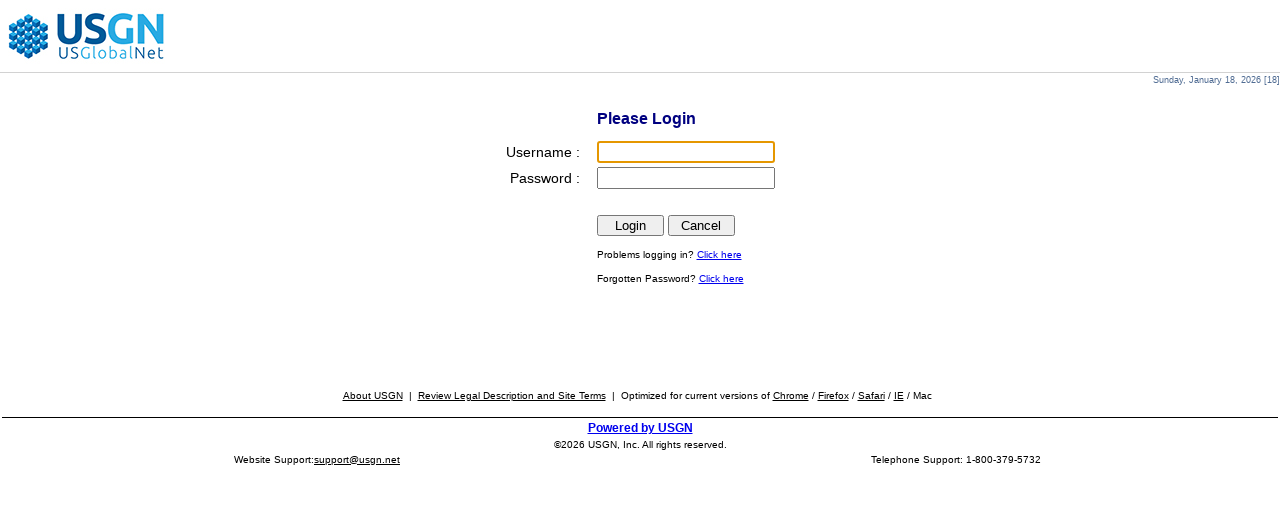

--- FILE ---
content_type: text/html; charset=ISO-8859-1
request_url: https://opm.usgn.net/cgi/projFilter.cgi?filter_search=1
body_size: 781
content:
<html>
<head>
<style>
BODY {
	text-align: center;
	width: 100%;
	font-family: Arial;
}
</style>
<meta http-equiv="Refresh" content="0; URL='/cgi/login.cgi?redir=%2Fcgi%2FprojFilter.cgi%3Ffilter_search%3D1'">
<script type="text/javascript" src="java-script/cookie.js"></script>

</head>
<body>
<center><font color="red"><h2>You need to log in.</h2>
<font size=2>Reason: Not Logged In</font><br><br><a href="/cgi/login.cgi?redir=%2Fcgi%2FprojFilter.cgi%3Ffilter_search%3D1">Login</a></font>
</center>
</body>
</html>
Expires: Sun, 18 Jan 2026 00:11:01 GMT
Date: Sun, 18 Jan 2026 00:11:01 GMT
Pragma: no-cache
Access-control-allow-origin: *
X-frame-options: SAMEORIGIN
Content-Type: text/html; charset=ISO-8859-1

<!DOCTYPE html>
<html>
<head>
<meta http-equiv="Content-Type" content="text/html;charset=ISO-8859-1" >
<script type="text/javascript">
var sitename = 'profit';
var timeout = 600;
var ww_timestamp = ;
var page_referrer = "";
</script>



<script type="text/javascript" src="java-script/es5-shim.min.js"></script>

    <link rel="stylesheet" href="css/jquery-ui-1.13.2.custom/jquery-ui.min.css" type="text/css">
    <script type="text/javascript" src="//code.jquery.com/jquery-3.7.0.min.js"></script>
    <script type="text/javascript" src="//code.jquery.com/jquery-migrate-3.4.1.js"></script>
    <script type="text/javascript" src="//code.jquery.com/ui/1.13.2/jquery-ui.min.js"></script>
    
<script type="text/javascript" src="java-script/jquery-blockUI-2.70.min.js"></script>
<script type="text/javascript" src="java-script/jquery.ui.touch-punch.min.js"></script>

<script type="text/javascript" src="java-script/rs.min.js"></script>
<script type="text/javascript" src="java-script/cookie.min.js"></script>
<script type="text/javascript" src="java-script/logout.min.js"></script>
<script type="text/javascript" src="java-script/json2.min.js"></script>
<script type="text/javascript" src="java-script/usgn-2.0.js"></script>
<script type="text/javascript" src="java-script/jquery.qrcode.min.js"></script>


</head>
<html>
<head>
<title>Project Selection Page</title>
<script src="java-script/projFilter.js"></script>
<script>
var qs_elems = ["Select8", "Select12", "proj_state", "Select9", "Contact4", "Contact5"]
</script>
<script>delCookie('projFilter')</script>
<link rel="stylesheet" type="text/css" href="css/projFilter.css">
</head>
<body style="margin:right:10px;margin-left:10px;" onload="init()">


--- FILE ---
content_type: text/html; charset=ISO-8859-1
request_url: https://opm.usgn.net/cgi/login.cgi?redir=%2Fcgi%2FprojFilter.cgi%3Ffilter_search%3D1
body_size: 3509
content:
<html>
<head>
<title>Online Management LOGIN AREA</title>
<link rel="stylesheet" type="text/css" href="css/login.css">
</head>
<body>
<!--
<script src="https://cdn.lr-in-prod.com/LogRocket.min.js" crossorigin="anonymous"></script>
<script>window.LogRocket && window.LogRocket.init('nbkvcw/usgn');</script>
-->

<style>
	/*HIDE NAVIGATION ICONS ===FOR USE WITH CUSTOM CORPORATE PORTAL*/
	/*
.nav_header_links a {
	display: none;
}
*/
</style>

<!--Default Blue Style Sheet-->
<link rel="stylesheet" type="text/css" href="/css/demoblue.css" />
<link rel="stylesheet" type="text/css" href="/css/global_formstyle.css" />
<link rel="stylesheet" type="text/css" href="/css/project_menu.css" />
<!--Alternate Green Style Sheet-->
<!--<link rel="alternate stylesheet" type="text/css" title="Green Tones" href="/css/demogreen.css"/>-->
<!--Alternate Dark Style Sheet-->
<!--<link rel="alternate stylesheet" type="text/css" title="Dark Tones" href="/css/demodark.css">-->
<!--Default Blue Style Sheet set as an alternate so that you can switch back to it-->
<!--<link rel="alternate stylesheet" type="text/css" title="Blue Tones" href="/css/demoblue.css">-->
<!--Custom style for home page tabs-->
<LINK rel="stylesheet" type="text/css" href="/css/demotabstyle.css">
<!--Tool Tip Style Sheet-->
<LINK rel="stylesheet" type="text/css" href="/cgi/css/tooltip.css">
<!--JQuery Style Sheet for 1.3.x-->
<!--<LINK rel="stylesheet" type="text/css" href="/css/jquery-ui-1.7.3.redmond.css">-->


<table border="0" width="100%" cellspacing="0" cellpadding="0">
	<tr bgcolor='#ffffff'>
		<td>
			<a href='/cgi/projFilter.cgi?filter_search=1'><img align=left hspace='0' border='0' src="/images/logo_lt.png" title="List Projects"></a>
		</td>
<!--		<td>
			<img align=right hspace='0' border='0' src="/images/head_rt.png">
		</td>-->
	<tr>
<td bgcolor="#D2D2D2" style="height:1px;"></td>
	</tr>
	</tr>
	<!--
    <tr class="headersmall_row">
		<td colspan='2' align="right">
			<a class="search" href="javascript:void((__x=prompt('Project/Store # Search - Enter Project Name or Store #','')) && (location.href='/cgi/projFilter.cgi?Projects=proj_name%253D' + __x + '%2526store_number%253D' + __x + '%2526inclusive%253D1'))">Project Search</a> &nbsp;
			<a class="search" href="/cgi/search.cgi" target='_blank'>Form Search</a>
		</td>
	</tr>
-->
	<tr class="headerdatecontainer">
		<td colspan='3' align='right' class="headerdate" id="tt_today"></td>
	</tr>
    
</table>


<style>
	.ui-wrapper {
		min-height: 25px;
		min-width: 260px;
	}

	[name=reportURL] {
		min-height: 15px;
		min-width: 250px;
	}

	.search {
		color: navy;
		font-family: arial;
		padding: 4px;
		font-size: .7em;
		font-weight: bold;

	}

	.search:hover {
		font-family: arial;
		background-color: #c2d5e9;
		font-weight: lighter;
	}

	#searchBox {
		padding: 2px;
	}
</STYLE>




<!--<form>
	<input type="image" src="/images/menubuttons/banner_grad1.jpg" onclick="switch_style('Green Tones');return false;" name="theme" value="Green Tones" id="greentones">
	<input type="image" src="/images/menubuttons/bg-bubplastic.gif" onclick="switch_style('Dark Tones');return false;" name="theme" value="Dark Tones" id="darktones">
	<input type="image" src="/images/menubuttons/3grad_blue.gif" onclick="switch_style('Blue Tones');return false;" name="theme" value="Blue Tones" id="bluetones">
</form>-->



<!--Scripts for Tool Tips-->
<!--script src="/js/jquery.dimensions.js"></script-->
<!--script src="/js/jquery.tools.min.js"></script-->

<!--script src="/js/tooltip.js"></script-->

<script src="/cgi/java-script/tooltip.js"></script>
<script src="/cgi/java-script/today.js"></script>
<script src="/cgi/java-script/jquery.dimensions.min.js"></script>
<script src="/cgi/java-script/jquerytools.tooltip.min.js"></script>

<!--Script for CSS Changer-->
<!--<script src="/js/changecss.js"></script>-->
<!--Script to change header info and move it down on the page-->
<!--<script src="/js/header_rewrite.js"></script>-->
<!--Script for Date-->
<script src="/js/today.js"></script>
<!--Script for adding zebra class to logs for striping-->
<script src="/js/logzebrastripe.js"></script>
<!--Script for adding classes to to the fields above and below form logs for styling-->
<script src="/js/formlogaddclass.js"></script>
<script src="/js/admin_css_insert.js"></script>
<!--<script src="/js/addButtons.js"></script>-->
<script src="/js/styleHeaderBar.js"></script>

<SCRIPT Language="JavaScript">
	if (window.$) {
		$(function() {
			/*
				This script looks at the url,
				determines if there is a search term
				determines if it is in search.cgi
				then adds the term to the search box if the previous conditions are true.
			*/

			/*
				var search = location.href.match(/search.cgi/) == 'search.cgi';
				var searchTerm = location.href.match(/\&searchTerm=/) == '&searchTerm=';
				var searchTermVal = location.search.match(/(\?&searchTerm=)(.*)/)[2];
				var searchTermValClean = unescape(location.search.match(/(\?&searchTerm=)(.*)/)[2]);


				if (search == true && searchTerm == true) {
					$('input[name=query]').val(searchTermValClean);
					//$('[name=form1]').submit();
				}
			*/

			$('#searchBox').show();

			$('form[name=header_search] input[name=query]').bind('keypress', function(e) {
				var k = e.which;
				if (k == 13) {
					if (e.ctrlKey) {
						header_formSearch($('form[name=header_search]')[0]);
					} else {
						header_do_submit($('form[name=header_search]')[0]);
					}
				}
			});
		});
	}

	function header_do_submit(frm) {
		var search = frm.query.value;

		if (search.length < 2) {
			alert('Need at least 2 characters to search');
			return false;
		}

		location.href = 'projFilter.cgi?Projects=proj_name%3D' + search + '%26store_number%3D' + search + '%26inclusive%3D1';
	}

	function header_formSearch(frm) {
		if (!frm) {
			frm = $('form[name=header_search]')[0];
		}

		var have_search = false;
		for (var i = 0, l = frm.elements.length; i < l; i++) {
			var el = frm.elements[i];
			if (el.type != 'text') {
				continue;
			}

			// remove leading and trailing whitespace
			el.value = el.value.replace(/^\s+/, ' ').replace(/\s+$/, ' ');

			if (el.value.length) {
				if (el.value.length < 4) {
					alert('Search string "' + el.value + '" is too short. 4 character min');
					return false;
				}
				have_search = true;
			}
		}

		if (!have_search) {
			alert('No search strings where found');
			return false;
		} else {
			frm.submit();
		}
	}

	if (window.location.href.match(/admin_pass2\.cgi/) && window.$ && window.sort_list) {
		USGN.util.log('Verified location and dependencies.');
		// sort_list is from usgn-2.0.js, sortList is from admin_pass2.js
		$(function() {
			// hijack sortList so we can do our own sorting
			var old_sortList = sortList;
			sortList = function() {
				// call the old sortList, just like before
				old_sortList.apply(this, arguments);
				// but then do our alpha sorting
				sort_list(df.datalist, {});
				var user_list = df.datalist;
				//$('#datalist option[value=0],#datalist option[value=3],#datalist option[value=7],#datalist option[value=9]').appendTo(user_list);
				$('#datalist').find('option[value=0], option[value=3], option[value=7], option[value=9]').appendTo('#datalist');
			};
		});
	}
</script>



<!--Scripts for rotating header iamges-->
<!--<script src="/cgi/java-script/rotate_image.js"></script>-->
<!--<script src="/js/imgs.js"></script>-->

<!-- this is an analytics tracker, leave it here. stalling page loads, disabled for now - scott -->
<!--script async src="https://cdn.onthe.io/io.js?b4LTTqi4jALT"></script-->

<form name="form1" action="login.cgi" method="post" onsubmit="return false" style="display:inline">

<table class="loginBody">
 <tr>
  <td>&nbsp;</td>
  <td class="loginTitle">Please Login</td>
 </tr>
 <tr>
  <td class="loginLabel">Username :&nbsp; </td>
  <td class="loginValue"><input name="user" size="20"></td>
 </tr>
 <tr>
  <td class="loginLabel">Password :&nbsp; </td>
  <td class="loginValue"><input type="hidden" name="input_pass" size="20"><br><div id="caps" style="display:inline;color:red;font-weight:bold"></div></td>
 </tr>
 <tr><td colspan="2">&nbsp;</td></tr>
 <tr>
  <td>&nbsp;</td>
  <td class="loginButtons">
    <input class="loginButton" type="button" value="Login" onclick="auth()">
    <input class="loginButton" type="button" value="Cancel" onclick="window.close()">
  </td>
 </tr>
 <tr>
  <td>&nbsp;</td>
  <td class="loginHelp">Problems logging in? <a href="clean.html">Click here</a></td>
 </tr>
 <tr>
  <td>&nbsp;</td>
  <td class="loginHelp">Forgotten Password? <a href="javascript: reset('login.cgi?akshun=AskQuestions')" onMouseOver="window.status='';return true">Click here</a></td>
 </tr>
</table>

<input type="hidden" name="redir" value="/cgi/projFilter.cgi?filter_search=1">

<input type="hidden" name="pass">
<input type="hidden" name="key" value="f73bea9b1baa900e76bef1c5a3b7e24c">
</form>

<script src="java-script/cookie.min.js"></script>
<script src="java-script/es5-shim.min.js"></script>
<script src="java-script/usgn-2.0.min.js"></script>
<script src="java-script/login.min.js"></script>
<script src="java-script/tea.min.js"></script>
<script>init()</script>
<table class="loginFooter">
 <tr><td colspan="2">
   <a class="loginLink" href="http://www.usgn.net" target="_blank">About USGN</a>&nbsp;&nbsp;|&nbsp;
   <a class="loginLink" href="legal/Long.html" target="_blank">Review Legal Description and Site Terms</a>&nbsp;&nbsp;|&nbsp;
   Optimized for current versions of <a class="loginLink" href="http://www.google.com/chrome" target="_blank">Chrome</a> / <a class="loginLink" href="http://www.getfirefox.com/" target="_blank">Firefox</a> / <a class="loginLink" href="http://www.apple.com/safari/" target="_blank">Safari</a> / <a class="loginLink" href="http://www.microsoft.com/download/en/default.aspx" target="_blank">IE</a> / Mac&nbsp;&nbsp;
   <!--
   |&nbsp; <a class="loginLink" href="Updates/update.html" target="_blank">Latest Upgrades</a>
   -->
 </td></tr>
 <tr><td class="loginLine" colspan="2">&nbsp;</td></tr>
 <tr>
  <td colspan="2">
   <a class="loginPower" href="http://www.usgn.net" target="_blank">Powered by USGN</a>
  </td>
 </tr>
 <tr>
  <td colSpan="2">&copy;2026 USGN, Inc.  All rights reserved.</td>
 </tr>
 <tr>
  <td>Website Support:<a class="loginLink" href="mailto:support@usgn.net">support@usgn.net</a></td>
  <td>Telephone Support: 1-800-379-5732</td>
 </tr>
</table>
</body>
</html>


--- FILE ---
content_type: text/html
request_url: https://opm.usgn.net/cgi/cgihtml/logout.html?0
body_size: 937
content:
<!--
vim: indentexpr=
$Revision$
-->
<html>
<head>
<title>Session Continuation Prompt</title>
<script>
var tmrID, user_did_it = location.search && location.search.substring(1,2) == 1;
var divCounter, seconds, start;
var interacted = false;
var _opener;

function init() {
	_opener = opener || parent;

	if (!_opener || _opener == self) {
		window.close();
		return false;
	}

	document.getElementById(user_did_it ? 'hidden1' : 'hidden2').style.display = 'none';
	document.getElementById('timeout').innerHTML = _opener.timeout ? _opener.timeout + ' minutes' : 'a period';

	var min = user_did_it ? 10 : 2;
	seconds = min * 60;

	divCounter = document.getElementById('idCounter');
	start = (new Date()).getTime();

	counter();
	//tmrID = window.setTimeout('logout()', seconds * 1000) // 2 minutes
	
	tmrID = window.setInterval('counter()', 1000);

	document.form1.cont.focus();
}

function ftime(sec) {
	var m = 0, s;
	if (sec > 59) {
		m = Math.floor(sec / 60);
		sec = sec % 60;
	}
	s = sec;
	if (m < 10) {
		m = '0' + m;
	}
	if (s < 10) {
		s = '0' + s;
	}
	return m + ':' + s;
}

function counter() {
	var remains = seconds - Math.floor(((new Date()).getTime() - start) / 1000);
	if (remains <= 0) {
		logout();
	}
	divCounter.innerHTML = 'Automatic logout in ' + ftime(remains);
}

function logout() {
	interacted = true;
	_opener.lgo2();
	window.close();
}

function keepalive() {
	interacted = true;
	window.clearInterval(tmrID);
	_opener.resetTime();
	window.location.replace('../ka.fcgi?redir=javascript:window.close()');
}

window.onload = init;

window.onunload = function() {
	if (interacted) {
		return;
	}
	if (!user_did_it) {
		logout();
	}
}
</script>
<style>
BODY {
	font: 9pt Arial;
}
#timeout {
	display: inline;
}
</style>
</head>
<body>

<CENTER>

<div id="hidden1">
<B>Timeout Notice:</B><br />

As a security precaution, sessions end after <div id="timeout">60 minutes</div> of inactivity.
</div>
<div id="hidden2">
<B>Would you like to logout?</B>
</div>
<br />
<FORM name="form1" onsubmit='return false'>
<INPUT TYPE="button" name="cont" value="Continue Session" onclick="keepalive()">
<INPUT TYPE="button" value="Logout Now" onclick="logout()">
</FORM>
</CENTER>
<div id="idCounter" align="right"></div>
</body>
</html>


--- FILE ---
content_type: text/css
request_url: https://opm.usgn.net/cgi/css/projFilter.css
body_size: 342
content:
/* $Revision$ */

a.h {
	font-size: 0.75em;
	font-family: Arial;
	font-weight: bold;
	color: #FFFFFF;
}
td.x {
	font-size: 0.625em;
	font-family: Arial;
	color: #000080;
}
.filter {
	font-family: Arial;
	font-size: 1em;
	color: #000000;
	font-weight: bold;
}
.filter_btn {
	font-family:Arial;
	font-size:0.7em;
	color: #000080;
	background: #b8b8b8;
	font-weight:bold;
}
.filters_container {
	float: right;
}
.filter_container {
	float: left;
	margin: 2px;
	font-size: 0.7em;
	font-family: Arial;
	font-weight: bold;
	color: #000080;
	text-decoration: none;
}
.header2 {
	font-size: 0.7em;
	font-family: Arial;
	font-weight: bold;
	color: #000080;
	text-decoration: none;
}
.header2 a {
	color: #000080;
}
.download_options {
	font-size: 0.7em;
	font-family: Arial;
	color: #000080;
	text-decoration: none;
}
.pf_footer {
    	font-family: Arial;
	font-size: .8em;
}
.pf_footer td {
	vertical-align: top;
}

#proj_list TBODY TR {
	color: black;
	font-size: .65em;
	font-family: Arial;
	vertical-align: top;
}
#proj_list TBODY TR TD {
	white-space: nowrap;
}
#proj_list TBODY TR:hover,
#proj_list TBODY TR.hilite_row,
.hilite_row
{
	color: blue;
	cursor: pointer;
}

A.b {
	color: black;
	vertical-align: top;
	font-size: 1.1em;
	font-weight: bold;
}
/* IE6 'support' */
/* body { behavior:url("css/csshover3.projFilter.htc"); } */
/* body { behavior:url("css/csshover3-projFilter-raw.htc"); } */


--- FILE ---
content_type: text/css
request_url: https://opm.usgn.net/cgi/css/login.css
body_size: 191
content:
/* $Revision$ */

BODY {
	text-align: center;
	font-family: Arial;
	font-size: 100%;
}
.loginTitle {
	font-size: 1em;
	font-weight: bold;
	color: navy;
	padding-top: 20px;
	padding-bottom: 10px;
}
.loginBody {
	margin-left: auto;
	margin-right: auto;
}
.loginLabel {
	font-size: .9em;
	text-align: right;
	padding-right: 10px;
}
.loginValue input {
	font-size: .9em;
}
.loginButtons {
}
.loginButton {
	width: 67px;
	font-size: .8em;
}
.loginHelp {
	font-size: .625em;
	padding-top: 10px;
}
.loginFooter {
	font-size: .625em;
	text-align: center;
	padding-top: 100px;
	border: 0px;
	width: 100%;
}
.loginLink {
	color: black;
}
.loginLine {
	width: 100%;
	border-bottom: 1px solid black;
}
.loginPower {
	font-size: 1.2em;
	font-weight: bold;
}


--- FILE ---
content_type: text/css
request_url: https://opm.usgn.net/css/demoblue.css
body_size: 3348
content:
/*HIDE NAVIGATION ICONS ===FOR USE WITH CUSTOM CORPORATE PORTAL*/
.nav_header_links a {
	display: none;
}

.nav_header2 img {
	vertical-align: bottom
}


/* Changes Log Header/Column label from gunmetal to another color */
/*tr #postHeaders {
background-color: #004E90;
}
*/
#postHeaders td {
	background-color: #ffffff;
	color: black !important;
}

/*Modify Log header*/

#post_table tr td {
	background-color: #ffffff;
}


/*Change Log view Header Column (Regular Log Views*/
/*#post_table tr td:first-child {
	background-color: transparent;
}*/

/*div.nonBar {
	background-color: #004E90 !important; 

}
*/
a.nonBtn {
	background-color: transparent !important;
		color: #black !important;

}
/*Select All Checkbox Option Text*/
#cb_header {
	color: #FFFFE0 !important;
}



/* Remove Default Body Margin */
BODY 
{
	margin: 0;
}



/* Remove Default Log/Form table borders and background color */
table, td, th
{
	border: none;
}


/* Make Project List Header and Log View headers text larger & bold */
a.b {
    color: white;
    font-family: Arial;
    font-size: .9em;
    font-weight: bold;
    vertical-align: top;
    background-color: #7FA0CB;
}

/* Modify Project List Font Size */
tr.b {
color:black;
font-family:Arial;
font-size:12px;
vertical-align:top;
}


/* Folder Search Adv. Filter links background color ++++++++++++++++++++++++++++++++++++++++++++++++++++++++++++++++++++++++++++++++++++ */

.header2 {
	background-color: transparent;
}

/* Make links on the top of forms transparent SHOULD BE IN FORMSTYLE??*/
.header td, #form_header table, #form tbody tr th, table #form_header, table #form_header, .header2 table
{
	background:transparent ! important;
}

/* Center Top Form links alignment SHOULD BE IN FORMSTYLE??*/
#form tbody tr th, #form > tbody > tr:first-child
{
		text-align:center ! important;
}

/*Form Name Link SHOULD BE IN FORMSTYLE??*/
a.headerPrint, font.headerPrint 
{
	color:navy ! important;
	font-family:Arial ! important;
	font-size:9pt ! important;
	font-weight:bold ! important;
}

/* Color "Forms/Project Name/State" Link (In a Post) (((EFFECTS ENTIRE LOG VIEW HEADER)))*/
a.header
{
	color:navy ! important;
	font-family:Arial ! important;
	font-size:9pt ! important;
	font-weight:bold ! important;
}

/* Color "LOG" Link(In A Post) (((EFFECTS ENTIRE LOG VIEW HEADER)))*/
font.header
{
	color:navy ! important;
	font-family:Arial ! important;
	font-size:9pt ! important;
	font-weight:bold ! important;
	text-decoration:none ! important;
}


/* Change Site Navigation Row Background Color */
.nav_header_links
{
	background-color: white ! important;
}

/* Modify the row directly below the header...Usually contains the project search link*/
.header_small {
	height: 20px;
	font-family: Arial;
	font-weight: bold;
	font-size: 12px;
	color: #ffffff;
	background-color: #004E90;
}
*/

/*Modify the links bar above the log view ((JQUERY ADD THE CLASS))*/
.headercontainer
{
	background-color: white;
}

.header .headercontainer
{
	background-color: transparent;
}

.header2container
{
	background-color: transparent;
}


/* Modify Log Menu */
#formMenu div.mBar {
	background-image: url(/images/3grad_blue.gif);
	border: solid 1px !important;
}

#formMenu div.mBar a.mBtn {
	background-color: transparent! important;
	color: white! important;
border:0px solid black;
font-size: 12px;
font-weight: normal;
font-family: Arial, San-Serif;
margin: 0px;
border-right: dotted 1px #7FA0CB;
}

#formMenu div.mBar a.mBtn:hover 
{
	border:1px outset black !important;
}

#formMenu div.mBar a.mBtnA
{
	border:1px solid black !important;
}


#formMenu div.mnu {
	/*background-color: #f3ecd9;*/
	background-color: white;
	border:1px outset #B8B8B8 ! important;
	color: navy ! important;
	
}

/* Form Menu Text No Hover*/
div.mnu a.mItem {
	background-color:white;
	color:navy;
	cursor:default;
	display:block;
	padding:3px .9em;
	text-decoration:none;
	white-space:nowrap;
}


/* Form SUBMenu Text Hover*/
div.mnu a.mItem:hover {
background-color:#A9A9A9;
color:white;
}

/* Color of a parent menu link when you go into its child menu (((FORM AND MAIN MENU))) */
div.mnu a.mItemH {
	background-color: red;
	color: yellow;
}



/* modify Multi-Delete menu item */
#mnuLog2 a:first-child + div + a {
	color: red;
	font-weight: bold;
	
}


/* GLOBAL Menu Text No Hover*/
#GlobalMenu div.mnu a.mItem {
	background-color: #7FA0CB;
	color:#ffffff;
	cursor:default;
	display:block;
	padding:3px .9em;
	text-decoration:none;
	white-space:nowrap;
	border: 1px #7FA0CB solid;
}


/* GLOBAL Menu Sub Menu Text Hover*/

#GlobalMenu div.mnu a.mItem:hover, div.mnu a.mItemH {
/*background-color: lightgrey;*/
color:white;
border: 1px lightgrey solid !important;
}

#GlobalMenu div.mBar a.mBtnA, #GlobalMenu div.mBar a.mBtnA:hover {
    border: none !important;
}
#GlobalMenu div.mBar a.mBtn {
    border: none !important;
    color: #000000;
    cursor: pointer;
}


/*This will remove the little black line below the corporate portal*/
/*tr.nav_header + tr + tr + tr {
	display: none;
}
*/

/*Edit Corporate Menu Not necessary on the demo site as it is all images*/
/*tr.nav_header + tr + tr {
	background-color: white;
}
*/
/*Edit Project Information Line*/
/*tr.project_info {
	height: 30px;
	vertical-align: bottom;
}
*/

/*Edit Form Name Display in Project info Line*/
tr.project_info td.name {
	padding-left: 4px;
}


/* Edit Form Logview Table */
/*html body#ext-gen2 div#site_content form table tbody tr {
	background-color: transparent;
}*/

/* Project Menu Border (Dropdowns)*/
div.mnu {
border:1px outset #B8B8B8 !important;
}

 /*Edit Menu Spacers (Corp and Project level Dropdowns)*/
div.mnu div.mItemS {
border:1px inset #B8B8B8;
margin:0;
}


/* Bold the first column in the project list */


/*
#site_footer
{
background-image:url("/images/footTop.jpg");
background-position:right center;
background-repeat:no-repeat;

}
*/

/*Add footer Image*/
/*#footertable {
	background-image: url(/images/footTop.jpg);
	height: 100px;
	background-position:right center;
	background-repeat:no-repeat;
	
}*/

 /*Edit area below footer image*/
#footerbottom {
	vertical-align: top;
	background: white;
}

/* CSS for Zebra Logs*/
#post_table.flipoff tr.zebra {
background-color: #ADD8E6;
}
tr.zebra{
	background-color: #ADD8E6;
}


/* Modify color of Selected Rows in a Form Log */
.select_row {
	background-color: #D3D3D3 !important;
	/*font-weight: bold !important;*/
	border: 2px solid #BECCFC !important;
}

/* Edit row below header ****This is a duplicate**** */
/*.header_small {
	font-family: Arial;
	color: #ffffff;
	font-weight: bold;
	text-decoration: none;
}
*/


/* Edit Date (Today.js) row WORKS ON JS DATE TEXT */
.headerdate {
	height: 15px;
	font-family: Arial;
	font-size: 9px;
	color: #506c93;
	padding:0 0 0 10px;
}

/*Edit Search Function*/

.searcher {
font-family:Arial;
font-size:10px;
}

/*Report Download Options*/
#download_div{
margin-left:275px;
}

/*project List Hover - Lightblue*/

/*#proj_list tbody tr:hover
{
background-color:lightblue;
}
*/


/*BOX LOG STYLE*/

/*
#post_table
{
	font-family: "Lucida Sans Unicode", "Lucida Grande", Sans-Serif;
	text-align: left;
	border-collapse: collapse;
}
#post_table th
{

}
#post_table td
{
	padding: 4px;
	background: #e8edff; 
	border-bottom: 1px solid #fff;
	color: #669;
	border-top: 1px solid transparent;
}


#post_table tr:hover td
{
	background: #d0dafd;
	color: #339;
}

#post_table tr:first-child td {
	font-weight: normal;
	padding: 4px;
	background: #b9c9fe;
	border-top: 4px solid #aabcfe;
	border-bottom: 1px solid #fff;
	color: #039;
}
*/

/*GRADIENT STYLE*/

#post_table
{
	font-family: "Lucida Sans Unicode", "Lucida Grande", Sans-Serif;
	font-size: 12px;
	text-align: left;
	border-collapse: collapse;
}

#post_table tr:first-child td
{
	font-size: 13px;
	font-weight: normal;
	padding: 4px;
	background: #b9c9fe url('table-images/gradhead.png') repeat-x;
	border-top: 2px solid #d3ddff;
	border-bottom: 1px solid #fff;
	color: #039;
}
#post_table td
{
	padding: 4px; 
	border-bottom: 1px solid #fff;
	color: #black;
	border-top: 1px solid #fff;
	/*background: #e8edff url('table-images/gradback.png') repeat-x;*/
}
#post_table tfoot tr td
{
	background: #e8edff;
	font-size: 12px;
	color: #99c;
}
#post_table tbody tr:hover td
{
	background: #d0dafd url('table-images/gradhover.png') repeat-x;
	color: #339;
}




/*Project List GRADIENT STYLE*/

#proj_list
{
	font-family: "Lucida Sans Unicode", "Lucida Grande", Sans-Serif;
	font-size: 16px;
	text-align: left;
	border-collapse: collapse;
}

#proj_list tr:first-child td {
    font-size: 16px;
    font-weight: normal;
    padding: 4px;
    background: #7FA0CB;
}
#proj_list td
{
	padding: 4px; item
	border-bottom: 1px solid #fff;
	color: black;
	border-top: 1px solid #fff;
	/*background: #e8edff url('table-images/gradback.png') repeat-x;*/
}
#proj_list tfoot tr td
{
	background: #e8edff;
	font-size: 12px;
	color: #99c;
}

#proj_list .item td {
	background-color: white;
	border: none;
}

.item:hover td {
	background-color: lightgray !important;
}

#proj_list .group {
    background-color: #DCDCDC;
    border: none;
    color: #000;
    font-size: .9em;
    font-family: sans-serif;
    font-weight: bold;
}
	
#proj_list .group:hover {
	cursor:auto;
}

#proj_list .placeholder {
	display: none;
}

/*
#proj_list tbody tr:hover td
{
	background: #d0dafd url('table-images/gradhover.png') repeat-x;
	color: #339;
}
*/
/*Project Information Style*/

#projectDetails {
	background: #004E90; 
	color: white;
	padding: 5px;
	font-weight: bold;
	-webkit-border-radius: 0px 0px 0px 12px;;
	-moz-border-radius: 0px 0px 0px 12px;;
	border-radius: 0px 0px 0px 12px;;
}

TR.nav_header TD {
padding-top: 5px;
}

.filter_btn {
    background-color: #7FA0CB;
    border-radius: 5px;
    -webkit-border-radius: 5px;
    -moz-border-border-radius: 5px;
    border: none;
    padding: 5px 15px 5px 15px;
    color: #FFF;
    text-shadow: 1px 1px 1px #949494;
}

.filter_btn:hover {
    background-color: #6688B4;
}

#proj_home_image{
	max-width: 600px;
	}

.item a{
	color: black;
}


#proj_list TBODY TR {
	font-size: .9em !important;
}

.filters_container .filter {
  display: block;
  width: 100%;
  padding: .375rem 2.25rem .375rem .75rem;
  -moz-padding-start: calc(0.75rem - 3px);
  font-size: 1rem;
  font-weight: 400;
  line-height: 1.5;
  color: #212529;
  background-color: #fff;
  background-image: url("data:image/svg+xml,%3csvg xmlns='http://www.w3.org/2000/svg' viewBox='0 0 16 16'%3e%3cpath fill='none' stroke='%23343a40' stroke-linecap='round' stroke-linejoin='round' stroke-width='2' d='M2 5l6 6 6-6'/%3e%3c/svg%3e");
  background-repeat: no-repeat;
  background-position: right .75rem center;
  background-size: 16px 12px;
  border: 1px solid #ced4da;
  border-radius: .25rem;
  transition: border-color .15s ease-in-out,box-shadow .15s ease-in-out;
  -webkit-appearance: none;
  -moz-appearance: none;
  appearance: none;
}

.filter_btn {
  display: inline-block;
  font-weight: 400;
  line-height: 1.5;
  color: #212529;
  text-align: center;
  text-decoration: none;
  vertical-align: middle;
  cursor: pointer;
  -webkit-user-select: none;
  -moz-user-select: none;
  user-select: none;
  border: 1px solid transparent;
    border-top-color: transparent;
    border-right-color: transparent;
    border-bottom-color: transparent;
    border-left-color: transparent;
  padding: .375rem .75rem;
  font-size: 1rem;
  border-radius: .25rem;
  transition: color .15s ease-in-out,background-color .15s ease-in-out,border-color .15s ease-in-out,box-shadow .15s ease-in-out;
	color: #fff;
  background-color: #0d6efd !important;
  border-color: #0d6efd;
}

.filter_btn:hover {
  color: #fff;
  background-color: #0b5ed7;
  border-color: #0a58ca;
}

--- FILE ---
content_type: text/css
request_url: https://opm.usgn.net/css/global_formstyle.css
body_size: 922
content:
/*
#site_content
{
background-image:
url(/images/form_bk.jpg);
background-repeat: repeat;
background-attachment:fixed;
background-position:center;
}
*/
#form
{
	margin-left:auto;
	margin-right:auto;
	/*background:transparent;*/
	background-color:#EEEEEE;
	border:0px solid black;
	border-radius: 5px 5px 5px 5px;
	-webkit-border-radius: 5px 5px 5px 5px;
	-moz-border-radius: 5px 5px 5px 5px;
}


#form_body
{
	background:transparent;
	border:none;
	float:left;
}

#form div.formtitle
{
	font: 25px "Trebuchet MS", Arial, Helvetica, sans-serif;
	padding: 5px 0px 5px 0px;
	display: block;
	color: #FFF;
	background: #526b8c;
	/*text-shadow: 1px 1px 1px #949494;*/
	border-radius: 5px 5px 5px 5px;
	-webkit-border-radius: 5px 5px 5px 5px;
	-moz-border-radius: 5px 5px 5px 5px;
	/*border-bottom:1px solid #89AF4C;*/
	text-align: center;
}


#form div.subtitle {
	font: 18px "Trebuchet MS", Arial, Helvetica, sans-serif;
	padding: 5px 0px 5px 0px;
	display: block;
	color: #142653;
	background: #a3c5f1;
	/*text-shadow: 1px 1px 1px #949494;*/
	border-radius: 5px 5px 5px 5px;
	-webkit-border-radius: 5px 5px 5px 5px;
	-moz-border-radius: 5px 5px 5px 5px;
	border-bottom:1px solid #142653;
	text-align: center;
}

#form div.bodytext
{
	font: 15px "Trebuchet MS", Arial, Helvetica, sans-serif;
	padding: 5px 0px 5px 0px;
	display: block;
	color: #526b8c;
	border-radius: 5px 5px 5px 5px;
	-webkit-border-radius: 5px 5px 5px 5px;
	-moz-border-radius: 5px 5px 5px 5px;
	text-align: center;
}

#form div.Ordertext
{
	font: 20px "Trebuchet MS", Arial, Helvetica, sans-serif;
	padding: 5px 0px 5px 0px;
	display: block;
	color: #526b8c;
	border-radius: 5px 5px 5px 5px;
	-webkit-border-radius: 5px 5px 5px 5px;
	-moz-border-radius: 5px 5px 5px 5px;
	text-align: center;
}

#form span.smallsubtitle
{
	font: 15px "Trebuchet MS", Arial, Helvetica, sans-serif;
	padding: 5px 0px 5px 0px;
	display: block;
	color: #FFF;
	background: #63C2D3;
	/*text-shadow: 1px 1px 1px #949494;*/
	border-radius: 5px 5px 5px 5px;
	-webkit-border-radius: 5px 5px 5px 5px;
	-moz-border-radius: 5px 5px 5px 5px;
	border-bottom:1px solid #89AF4C;
	text-align: center;
}

#form div.note
{
	font: 11px "Trebuchet MS", Arial, Helvetica, sans-serif;
	font-weight:bold;
        color:green;
}

#form div.horizontalrule
{
color:gray;
background-color:gray;
height: 1px;
}

#form input, textarea {
-moz-border-radius: 50px;
-webkit-border-radius: 5px;
-khtml-border-radius: 50px;
border-radius: 5px;
}


#form [type='button'] {
    background-color: #526b8c;
    border-radius: 5px;
    -webkit-border-radius: 5px;
    -moz-border-border-radius: 5px;
    border: none;
    padding: 10px 25px 10px 25px;
    color: #FFF;
    /*text-shadow: 1px 1px 1px #949494;*/
}
#form [type='button']:hover {
    background-color:#5b7ba5;
    cursor: pointer;
}

#form [type='button'].file {
    background-color: #63C2D3;
    border-radius: 5px;
    -webkit-border-radius: 5px;
    -moz-border-border-radius: 5px;
    border: none;
    padding: 5px 15px 5px 15px;
    color: #FFF;
    /*text-shadow: 1px 1px 1px #949494;*/
}

#form [type='button'].file:hover {
    background-color: #9EDBE6;
    cursor: pointer;
}

#form input[type="text"], textarea {
    color: #555;
    line-height:15px;
    /*min-width: 90%;*/
    padding: 0px 0px 0px 10px;
    margin-top: 2px;
    /*border: 1px solid #E5E5E5;*/
    background: #FBFBFB;
    outline: 0;
    -webkit-box-shadow: inset 1px 1px 2px rgba(238, 238, 238, 0.2);
    box-shadow: inset 1px 1px 2px rgba(238, 238, 238, 0.2);
    font: normal 14px/14px Arial, Helvetica, sans-serif;
}

#form div.trImage {
background: url('/images/MiniToolRest_03.png') no-repeat center;
height: 498px;
}





/*
#form select {
    background: url('/images/down-arrow.png') no-repeat right, -moz-linear-gradient(top, #FBFBFB 0%, #E9E9E9 90%);
    background: url('/images/down-arrow.png') no-repeat right, -webkit-gradient(linear, left top, left bottom, color-stop(0%,#FBFBFB), color-stop(90%,#E9E9E9));
   appearance:none;
    -webkit-appearance:none; 
   -moz-appearance: none;
    text-indent: 0.01px;
    text-overflow: '';
    /*min-width:90%;*/
}
*/


--- FILE ---
content_type: text/css
request_url: https://opm.usgn.net/css/project_menu.css
body_size: 112
content:
.nav_header_links,
.nav_header {
    display: none;
}

.name,
.name a {
    color: #000000 !important;
}

#MainMenu div.mBar {
    padding: 11px;
}

#MainMenu div.mBar a.mBtn {
    padding: 10px;
    border: 1px solid #87B6DA;
    color: #333;
    font-size: 14px;
    font-weight: bold;
    display: inline-block;
}

#MainMenu div.mnu a.mItem:hover,
#MainMenu div.mnu a.mItemH {
    background-color: #808080;
    ;
    color: #ffffff;
}


--- FILE ---
content_type: text/css
request_url: https://opm.usgn.net/css/demotabstyle.css
body_size: 425
content:
/*demo page css*/
div#tabs{ font: 62.5% "Trebuchet MS", sans-serif; /*margin: 50px;*/}
.demoHeaders { margin-top: 2em; }
#dialog_link {padding: .4em 1em .4em 20px;text-decoration: none;position: relative;}
#dialog_link span.ui-icon {margin: 0 5px 0 0;position: absolute;left: .2em;top: 50%;margin-top: -8px;}
ul#icons {margin: 0; padding: 0;}
ul#icons li {margin: 2px; position: relative; padding: 4px 0; cursor: pointer; float: left;  list-style: none;}
ul#icons span.ui-icon {float: left; margin: 0 4px;}

/* 
* hp1 - large header
* hp2 - name header
* hp3 - value
*/
.hp1, .hp2, .hp3, .hp4, .hp5 {font-family: Arial; color: #4d6389; }
.hp1 {font-size: 18px; font-weight: bold;}
.hp2 {font-size: 13px; font-weight: bold;}
.hp3, .hp4 {font-size: 12px; font-weight: bold;}
.hp4 {color: black;}
.hp5 {font-size: 12px; color: black;}
.hpd {display: inline;}
/*.bg {background-image: url(/images/homebk.jpg);	background-repeat: no-repeat;}*/
.chart { border: 0px; float: right; }
/*td, th {padding: 3px}*/


/*.ui-tabs-nav li.ui-tabs-selected {
border-left-color:black;
border-top-color:black;*/


--- FILE ---
content_type: text/css
request_url: https://opm.usgn.net/cgi/css/tooltip.css
body_size: 128
content:
.tooltip {
	display:none;
	background:transparent url(../images/blue_arrow.png);
	font-size:15px;
	height:20px;
	width:120px;
	padding:15px;
	color:#FFFFFF;	
	text-align:center;
	font-family: arial;
	font-weight: bold;
	white-space: nowrap;
}


.nav_header_links {
	text-align:center !important;
}

.navtooltip {
	display:none;
	background:transparent url(../images/black_arrow2.png);
	font-size: 14px;
	height: 40px;
	width: 162px;
	padding: 20px;
	color: white;
	text-align: center;
	font-family: arial;
	font-weight: bold;
	white-space: nowrap;
}


--- FILE ---
content_type: text/javascript
request_url: https://opm.usgn.net/cgi/java-script/today.js
body_size: 680
content:
/* $Revision$ */

(function() {
	var today = new Date()
	var year = today.getYear()
	if (year < 1000) year += 1900

	var DOY = Math.floor(( today.getTime() - (new Date('12/31/' + (year - 1))).getTime() ) / 86400000)

	var str_today = [
		["Sunday", "Monday", "Tuesday", "Wednesday", "Thursday", "Friday", "Saturday"][today.getDay()],
		", ",
		["January", "February", "March", "April", "May", "June", "July", "August", "September", "October", "November", "December"][today.getMonth()],
		" ",
		today.getDate(),
		", ",
		year
	].join('')


	window.get_today = function() { return str_today }

	window.get_DOY = function() { return DOY }

	var mapper = function(txt) {
		txt = txt.replace(/%%/g, '').toLowerCase()
		switch (txt) {
			case 'today': return str_today
			case 'doy'  : return DOY
			case 'year' : return year
			default     : return 'unknown map "' + txt + '"'
		}
	}
	
	var simple_date = get_today() + ' [' + get_DOY() + ']'

	var show_date = function () {
		var elems
		if (elems = document.getElementsByName('tt_today')) _show_date(elems, simple_date)
		if (elems = document.getElementsByName('tt_doy'))   _show_date(elems, DOY)
		if (elems = document.getElementsByName('tt_year'))  _show_date(elems, year)
	}

	var _show_date = function (elems, value) {
		for (var i = 0, l = elems.length; i < l; i++) {
			var elem = elems[i]
			if (elem.style.visibility == 'hidden') elem.style.visibility = ''
			if (!elem.innerHTML) {
				elem.innerHTML = value
				continue
			}
			var txt = elem.innerHTML
			//get_today() + ' [' + get_DOY() + ']'
			var m = txt.match(/(%%\w+%%)/g)
			if (!m) {
				elem.innerHTML += value
				continue
			}
			for (var i = 0, l = m.length; i < l; i++) txt = txt.replace(m[i], mapper(m[i]))
			elem.innerHTML = txt
		}
	}

	if (window.addEventListener) {
		window.addEventListener('load', show_date, false)
	} else if (window.attachEvent) {
		window.attachEvent('onload', show_date)
	} else {
		// do nothing
	}
})()


--- FILE ---
content_type: text/javascript
request_url: https://opm.usgn.net/cgi/java-script/jquery.dimensions.min.js
body_size: 630
content:
window.$&&!$.fn.innerHeight&&function(b){function d(c,a){return parseInt(b.curCSS(c.jquery?c[0]:c,a,!0))||0}b.dimensions={version:"1.2"};b.each(["Height","Width"],function(c,a){b.fn.hasOwnProperty("inner"+a)||(b.fn["inner"+a]=function(){if(this[0]){var b="Height"==a?"Top":"Left",c="Height"==a?"Bottom":"Right";return this.is(":visible")?this[0]["client"+a]:d(this,a.toLowerCase())+d(this,"padding"+b)+d(this,"padding"+c)}});b.fn.hasOwnProperty("outer"+a)||(b.fn["outer"+a]=function(c){if(this[0]){var e=
"Height"==a?"Top":"Left",f="Height"==a?"Bottom":"Right";c=b.extend({margin:!1},c||{});return(this.is(":visible")?this[0]["offset"+a]:d(this,a.toLowerCase())+d(this,"border"+e+"Width")+d(this,"border"+f+"Width")+d(this,"padding"+e)+d(this,"padding"+f))+(c.margin?d(this,"margin"+e)+d(this,"margin"+f):0)}})});b.each(["Left","Top"],function(c,a){b.fn.hasOwnProperty("scroll"+a)||(b.fn["scroll"+a]=function(c){if(this[0])return void 0!=c?this.each(function(){this==window||this==document?window.scrollTo("Left"==
a?c:b(window).scrollLeft(),"Top"==a?c:b(window).scrollTop()):this["scroll"+a]=c}):this[0]==window||this[0]==document?self["Left"==a?"pageXOffset":"pageYOffset"]||b.boxModel&&document.documentElement["scroll"+a]||document.body["scroll"+a]:this[0]["scroll"+a]})});!b.fn.position&&!b.fn.offsetParent&&b.fn.extend({position:function(){var c=this[0],a,b,e;c&&(e=this.offsetParent(),a=this.offset(),b=e.offset(),a.top-=d(c,"marginTop"),a.left-=d(c,"marginLeft"),b.top+=d(e,"borderTopWidth"),b.left+=d(e,"borderLeftWidth"),
a={top:a.top-b.top,left:a.left-b.left});return a},offsetParent:function(){for(var c=this[0].offsetParent;c&&!/^body|html$/i.test(c.tagName)&&"static"==b.css(c,"position");)c=c.offsetParent;return b(c)}})}(jQuery);
//# sourceMappingURL=jquery.dimensions.map


--- FILE ---
content_type: text/javascript
request_url: https://opm.usgn.net/cgi/java-script/jquerytools.tooltip.min.js
body_size: 1496
content:
if(window.$){(function(d){d.tools=d.tools||{version:"@VERSION"};d.tools.tooltip={conf:{effect:"toggle",fadeOutSpeed:"fast",predelay:0,delay:30,opacity:1,tip:0,fadeIE:false,position:["top","center"],offset:[0,0],relative:false,cancelDefault:true,events:{def:"mouseenter,mouseleave",input:"focus,blur",widget:"focus mouseenter,blur mouseleave",tooltip:"mouseenter,mouseleave"},event_binding:d.fn.on?"on":"bind",layout:"<div/>",tipClass:"tooltip"},addEffect:function(e,g,f){c[e]=[g,f]}};var c={toggle:[function(e){var f=this.getConf(),g=this.getTip(),h=f.opacity;if(h<1){g.css({opacity:h})}g.show();e.call()},function(e){this.getTip().hide();e.call()}],fade:[function(e){var f=this.getConf();if(!d.browser.msie||f.fadeIE){this.getTip().fadeTo(f.fadeInSpeed,f.opacity,e)}else{this.getTip().show();e()}},function(e){var f=this.getConf();if(!d.browser.msie||f.fadeIE){this.getTip().fadeOut(f.fadeOutSpeed,e)}else{this.getTip().hide();e()}}]};function b(g,i,f){var j,e,h;j=f.relative?g.position().top:g.offset().top,left=f.relative?g.position().left:g.offset().left,pos=f.position[0];j-=i.outerHeight()-f.offset[0];left+=g.outerWidth()+f.offset[1];if(/iPad/i.test(navigator.userAgent)){j-=d(window).scrollTop()}e=i.outerHeight()+g.outerHeight();if(pos=="center"){j+=e/2}if(pos=="bottom"){j+=e}pos=f.position[1];h=i.outerWidth()+g.outerWidth();if(pos=="center"){left-=h/2}if(pos=="left"){left-=h}return{top:j,left:left}}function a(h,j){var r=this,g=h.add(r),o,f=0,q=0,m=h.attr("title"),i=h.attr("data-tooltip"),s=c[j.effect],n,l=h.is(":input"),e=l&&h.is(":checkbox, :radio, select, :button, :submit"),k=h.attr("type"),p=j.events[k]||j.events[l?(e?"widget":"input"):"def"];if(!s){throw'Nonexistent effect "'+j.effect+'"'}p=p.split(/,\s*/);if(p.length!=2){throw"Tooltip: bad events configuration for "+k}h[j.event_binding](p[0],function(t){clearTimeout(f);if(j.predelay){q=setTimeout(function(){r.show(t)},j.predelay)}else{r.show(t)}})[j.event_binding](p[1],function(t){clearTimeout(q);if(j.delay){f=setTimeout(function(){r.hide(t)},j.delay)}else{r.hide(t)}});if(m&&j.cancelDefault){h.removeAttr("title");h.data("title",m)}d.extend(r,{show:function(u){var v,t;if(!o){if(i){o=d(i)}else{if(j.tip){o=d(j.tip).eq(0)}else{if(m){o=d(j.layout).addClass(j.tipClass).appendTo(document.body).hide().append(m)}else{o=h.next();if(!o.length){o=h.parent().next()}}}}if(!o.length){throw"Cannot find tooltip for "+h}}if(r.isShown()){return r}o.stop(true,true);v=b(h,o,j);if(j.tip){o.html(h.data("title"))}u=d.Event();u.type="onBeforeShow";g.trigger(u,[v]);if(u.isDefaultPrevented()){return r}v=b(h,o,j);o.css({position:"absolute",top:v.top,left:v.left});n=true;s[0].call(r,function(){u.type="onShow";n="full";g.trigger(u)});t=j.events.tooltip.split(/,\s*/);if(!o.data("__set")){o.off(t[0])[j.event_binding](t[0],function(){clearTimeout(f);clearTimeout(q)});if(t[1]&&!h.is("input:not(:checkbox, :radio), textarea")){o.off(t[1])[j.event_binding](t[1],function(w){if(w.relatedTarget!=h[0]){h.trigger(p[1].split(" ")[0])}})}if(!j.tip){o.data("__set",true)}}return r},hide:function(t){if(!o||!r.isShown()){return r}t=d.Event();t.type="onBeforeHide";g.trigger(t);if(t.isDefaultPrevented()){return}n=false;c[j.effect][1].call(r,function(){t.type="onHide";g.trigger(t)});return r},isShown:function(t){return t?n=="full":n},getConf:function(){return j},getTip:function(){return o},getTrigger:function(){return h}});d.each("onHide,onBeforeShow,onShow,onBeforeHide".split(","),function(u,t){if(d.isFunction(j[t])){d(r)[j.event_binding](t,j[t])}r[t]=function(v){if(v){d(r)[j.event_binding](t,v)}return r}})}d.fn.tooltip=function(e){var f=this.data("tooltip");if(f){return f}e=d.extend(true,{},d.tools.tooltip.conf,e);if(typeof e.position=="string"){e.position=e.position.split(/,?\s/)}this.each(function(){f=new a(d(this),e);d(this).data("tooltip",f)});return e.api?f:this}}(jQuery))};

--- FILE ---
content_type: text/javascript
request_url: https://opm.usgn.net/cgi/java-script/cookie.min.js
body_size: 268
content:
var CK_DELETE=0,CK_NEVER=1,CK_SESSION=2,rmCookie,delCookie;function setCookie(b,c,a){if(a==0){a="Sat, 1 Jan 2000 07:00:00 GMT"}else{if(a==1){a="Wed, 31 Dec 2025 23:59:59 GMT"}else{a=""}}return makeDough(b,c,a)}function makeDough(b,c,a){if(b==null){b=""}try{document.cookie=b+"="+c+";"+(a!=""?"expires="+a+";":"")+"path=/;"}catch(d){return d}return true}function getCookie(e){var c,d,b,a;if(e==null){return null}c=document.cookie.split("; ");for(d=0,b=c.length;d<b;d++){a=c[d].indexOf("=");if(a==-1){continue}if(c[d].substr(0,a)==e){return c[d].substr(a+1)}}return null}function deleteCookie(a){if(a==null){return null}return setCookie(a,null,0)}rmCookie=delCookie=deleteCookie;

--- FILE ---
content_type: text/javascript
request_url: https://opm.usgn.net/js/logzebrastripe.js
body_size: 41
content:
if (window.$) {
	$(function() {
		//debugger
		if (!document.bg) {
			return  false;
		}
		if (document.bg.flip.value == "1") {
			$('table#post_table tr td:nth-child(even)').addClass('zebra');
		} else {
			$('table#post_table tr:nth-child(even)').addClass('zebra');
		}
	});
}


--- FILE ---
content_type: text/javascript
request_url: https://opm.usgn.net/cgi/java-script/jquery-blockUI-2.70.min.js
body_size: 3333
content:
(function () { "use strict"; function e(e) { function o(o, i) { var l, h, k = o == window, y = i && void 0 !== i.message ? i.message : void 0; if (i = e.extend({}, e.blockUI.defaults, i || {}), !i.ignoreIfBlocked || !e(o).data("blockUI.isBlocked")) { if (i.overlayCSS = e.extend({}, e.blockUI.defaults.overlayCSS, i.overlayCSS || {}), l = e.extend({}, e.blockUI.defaults.css, i.css || {}), i.onOverlayClick && (i.overlayCSS.cursor = "pointer"), h = e.extend({}, e.blockUI.defaults.themedCSS, i.themedCSS || {}), y = void 0 === y ? i.message : y, k && p && t(window, { fadeOut: 0 }), y && "string" != typeof y && (y.parentNode || y.jquery)) { var v = y.jquery ? y[0] : y, m = {}; e(o).data("blockUI.history", m), m.el = v, m.parent = v.parentNode, m.display = v.style.display, m.position = v.style.position, m.parent && m.parent.removeChild(v) } e(o).data("blockUI.onUnblock", i.onUnblock); var g, I, w, U, x = i.baseZ; g = r || i.forceIframe ? e('<iframe class="blockUI" style="z-index:' + x++ + ';display:none;border:none;margin:0;padding:0;position:absolute;width:100%;height:100%;top:0;left:0" src="' + i.iframeSrc + '"></iframe>') : e('<div class="blockUI" style="display:none"></div>'), I = i.theme ? e('<div class="blockUI blockOverlay ui-widget-overlay" style="z-index:' + x++ + ';display:none"></div>') : e('<div class="blockUI blockOverlay" style="z-index:' + x++ + ';display:none;border:none;margin:0;padding:0;width:100%;height:100%;top:0;left:0"></div>'), i.theme && k ? (U = '<div class="blockUI ' + i.blockMsgClass + ' blockPage ui-dialog ui-widget ui-corner-all" style="z-index:' + (x + 10) + ';display:none;position:fixed">', i.title && (U += '<div class="ui-widget-header ui-dialog-titlebar ui-corner-all blockTitle">' + (i.title || "&nbsp;") + "</div>"), U += '<div class="ui-widget-content ui-dialog-content"></div>', U += "</div>") : i.theme ? (U = '<div class="blockUI ' + i.blockMsgClass + ' blockElement ui-dialog ui-widget ui-corner-all" style="z-index:' + (x + 10) + ';display:none;position:absolute">', i.title && (U += '<div class="ui-widget-header ui-dialog-titlebar ui-corner-all blockTitle">' + (i.title || "&nbsp;") + "</div>"), U += '<div class="ui-widget-content ui-dialog-content"></div>', U += "</div>") : U = k ? '<div class="blockUI ' + i.blockMsgClass + ' blockPage" style="z-index:' + (x + 10) + ';display:none;position:fixed"></div>' : '<div class="blockUI ' + i.blockMsgClass + ' blockElement" style="z-index:' + (x + 10) + ';display:none;position:absolute"></div>', w = e(U), y && (i.theme ? (w.css(h), w.addClass("ui-widget-content")) : w.css(l)), i.theme || I.css(i.overlayCSS), I.css("position", k ? "fixed" : "absolute"), (r || i.forceIframe) && g.css("opacity", 0); var C = [g, I, w], S = e(k ? "body" : o); e.each(C, function () { this.appendTo(S) }), i.theme && i.draggable && e.fn.draggable && w.draggable({ handle: ".ui-dialog-titlebar", cancel: "li" }); var O = f && (!e.support.boxModel || e("object,embed", k ? null : o).length > 0); if (u || O) { if (k && i.allowBodyStretch && e.support.boxModel && e("html,body").css("height", "100%"), (u || !e.support.boxModel) && !k) var E = d(o, "borderTopWidth"), T = d(o, "borderLeftWidth"), M = E ? "(0 - " + E + ")" : 0, B = T ? "(0 - " + T + ")" : 0; e.each(C, function (e, o) { var t = o[0].style; if (t.position = "absolute", e < 2) k ? t.setExpression("height", "Math.max(document.body.scrollHeight, document.body.offsetHeight) - (jQuery.support.boxModel?0:" + i.quirksmodeOffsetHack + ') + "px"') : t.setExpression("height", 'this.parentNode.offsetHeight + "px"'), k ? t.setExpression("width", 'jQuery.support.boxModel && document.documentElement.clientWidth || document.body.clientWidth + "px"') : t.setExpression("width", 'this.parentNode.offsetWidth + "px"'), B && t.setExpression("left", B), M && t.setExpression("top", M); else if (i.centerY) k && t.setExpression("top", '(document.documentElement.clientHeight || document.body.clientHeight) / 2 - (this.offsetHeight / 2) + (blah = document.documentElement.scrollTop ? document.documentElement.scrollTop : document.body.scrollTop) + "px"'), t.marginTop = 0; else if (!i.centerY && k) { var n = i.css && i.css.top ? parseInt(i.css.top, 10) : 0, l = "((document.documentElement.scrollTop ? document.documentElement.scrollTop : document.body.scrollTop) + " + n + ') + "px"'; t.setExpression("top", l) } }) } if (y && (i.theme ? w.find(".ui-widget-content").append(y) : w.append(y), (y.jquery || y.nodeType) && e(y).show()), (r || i.forceIframe) && i.showOverlay && g.show(), i.fadeIn) { var j = i.onBlock ? i.onBlock : c, H = i.showOverlay && !y ? j : c, z = y ? j : c; i.showOverlay && I._fadeIn(i.fadeIn, H), y && w._fadeIn(i.fadeIn, z) } else i.showOverlay && I.show(), y && w.show(), i.onBlock && i.onBlock.bind(w)(); if (n(1, o, i), k ? (p = w[0], b = e(i.focusableElements, p), i.focusInput && setTimeout(s, 20)) : a(w[0], i.centerX, i.centerY), i.timeout) { var W = setTimeout(function () { k ? e.unblockUI(i) : e(o).unblock(i) }, i.timeout); e(o).data("blockUI.timeout", W) } } } function t(o, t) { var l, s, a = o == window, d = e(o), c = d.data("blockUI.history"), r = d.data("blockUI.timeout"); r && (clearTimeout(r), d.removeData("blockUI.timeout")), t = e.extend({}, e.blockUI.defaults, t || {}), n(0, o, t), null === t.onUnblock && (t.onUnblock = d.data("blockUI.onUnblock"), d.removeData("blockUI.onUnblock")), s = a ? e("body").children().filter(".blockUI").add("body > .blockUI") : d.find(">.blockUI"), t.cursorReset && (s.length > 1 && (s[1].style.cursor = t.cursorReset), s.length > 2 && (s[2].style.cursor = t.cursorReset)), a && (p = b = null), t.fadeOut ? (l = s.length, s.stop().fadeOut(t.fadeOut, function () { 0 == --l && i(s, c, t, o) })) : i(s, c, t, o) } function i(o, t, i, n) { var l = e(n); if (!l.data("blockUI.isBlocked")) { o.each(function (e, o) { this.parentNode && this.parentNode.removeChild(this) }), t && t.el && (t.el.style.display = t.display, t.el.style.position = t.position, t.el.style.cursor = "default", t.parent && t.parent.appendChild(t.el), l.removeData("blockUI.history")), l.data("blockUI.static") && l.css("position", "static"), "function" == typeof i.onUnblock && i.onUnblock(n, i); var s = e(document.body), a = s.width(), d = s[0].style.width; s.width(a - 1).width(a), s[0].style.width = d } } function n(o, t, i) { var n = t == window, s = e(t); if ((o || (!n || p) && (n || s.data("blockUI.isBlocked"))) && (s.data("blockUI.isBlocked", o), n && i.bindEvents && (!o || i.showOverlay))) { var a = "mousedown mouseup keydown keypress keyup touchstart touchend touchmove"; o ? e(document).on(a, i, l) : e(document).off(a, l) } } function l(o) { if ("keydown" === o.type && o.keyCode && 9 == o.keyCode && p && o.data.constrainTabKey) { var t = b, i = !o.shiftKey && o.target === t[t.length - 1], n = o.shiftKey && o.target === t[0]; if (i || n) return setTimeout(function () { s(n) }, 10), !1 } var l = o.data, a = e(o.target); return a.hasClass("blockOverlay") && l.onOverlayClick && l.onOverlayClick(o), a.parents("div." + l.blockMsgClass).length > 0 || 0 === a.parents().children().filter("div.blockUI").length } function s(e) { if (b) { var o = b[!0 === e ? b.length - 1 : 0]; o && o.focus() } } function a(e, o, t) { var i = e.parentNode, n = e.style, l = (i.offsetWidth - e.offsetWidth) / 2 - d(i, "borderLeftWidth"), s = (i.offsetHeight - e.offsetHeight) / 2 - d(i, "borderTopWidth"); o && (n.left = l > 0 ? l + "px" : "0"), t && (n.top = s > 0 ? s + "px" : "0") } function d(o, t) { return parseInt(e.css(o, t), 10) || 0 } e.fn._fadeIn = e.fn.fadeIn; var c = e.noop || function () { }, r = /MSIE/.test(navigator.userAgent), u = /MSIE 6.0/.test(navigator.userAgent) && !/MSIE 8.0/.test(navigator.userAgent), f = (document.documentMode, "function" == typeof document.createElement("div").style.setExpression); e.blockUI = function (e) { o(window, e) }, e.unblockUI = function (e) { t(window, e) }, e.growlUI = function (o, t, i, n) { var l = e('<div class="growlUI"></div>'); o && l.append("<h1>" + o + "</h1>"), t && l.append("<h2>" + t + "</h2>"), void 0 === i && (i = 3e3); var s = function (o) { o = o || {}, e.blockUI({ message: l, fadeIn: void 0 !== o.fadeIn ? o.fadeIn : 700, fadeOut: void 0 !== o.fadeOut ? o.fadeOut : 1e3, timeout: void 0 !== o.timeout ? o.timeout : i, centerY: !1, showOverlay: !1, onUnblock: n, css: e.blockUI.defaults.growlCSS }) }; s(); l.css("opacity"); l.mouseover(function () { s({ fadeIn: 0, timeout: 3e4 }); var o = e(".blockMsg"); o.stop(), o.fadeTo(300, 1) }).mouseout(function () { e(".blockMsg").fadeOut(1e3) }) }, e.fn.block = function (t) { if (this[0] === window) return e.blockUI(t), this; var i = e.extend({}, e.blockUI.defaults, t || {}); return this.each(function () { var o = e(this); i.ignoreIfBlocked && o.data("blockUI.isBlocked") || o.unblock({ fadeOut: 0 }) }), this.each(function () { "static" == e.css(this, "position") && (this.style.position = "relative", e(this).data("blockUI.static", !0)), this.style.zoom = 1, o(this, t) }) }, e.fn.unblock = function (o) { return this[0] === window ? (e.unblockUI(o), this) : this.each(function () { t(this, o) }) }, e.blockUI.version = 2.7, e.blockUI.defaults = { message: "<h1>Please wait...</h1>", title: null, draggable: !0, theme: !1, css: { padding: 0, margin: 0, width: "30%", top: "40%", left: "35%", textAlign: "center", color: "#000", border: "3px solid #aaa", backgroundColor: "#fff", cursor: "wait" }, themedCSS: { width: "30%", top: "40%", left: "35%" }, overlayCSS: { backgroundColor: "#000", opacity: .6, cursor: "wait" }, cursorReset: "default", growlCSS: { width: "350px", top: "10px", left: "", right: "10px", border: "none", padding: "5px", opacity: .6, cursor: "default", color: "#fff", backgroundColor: "#000", "-webkit-border-radius": "10px", "-moz-border-radius": "10px", "border-radius": "10px" }, iframeSrc: /^https/i.test(window.location.href || "") ? "javascript:false" : "about:blank", forceIframe: !1, baseZ: 1e3, centerX: !0, centerY: !0, allowBodyStretch: !0, bindEvents: !0, constrainTabKey: !0, fadeIn: 200, fadeOut: 400, timeout: 0, showOverlay: !0, focusInput: !0, focusableElements: ":input:enabled:visible", onBlock: null, onUnblock: null, onOverlayClick: null, quirksmodeOffsetHack: 4, blockMsgClass: "blockMsg", ignoreIfBlocked: !1 }; var p = null, b = [] } "function" == typeof define && define.amd && define.amd.jQuery ? define(["jquery"], e) : e(jQuery) })();

--- FILE ---
content_type: text/javascript
request_url: https://opm.usgn.net/cgi/java-script/cookie.min.js
body_size: 268
content:
var CK_DELETE=0,CK_NEVER=1,CK_SESSION=2,rmCookie,delCookie;function setCookie(b,c,a){if(a==0){a="Sat, 1 Jan 2000 07:00:00 GMT"}else{if(a==1){a="Wed, 31 Dec 2025 23:59:59 GMT"}else{a=""}}return makeDough(b,c,a)}function makeDough(b,c,a){if(b==null){b=""}try{document.cookie=b+"="+c+";"+(a!=""?"expires="+a+";":"")+"path=/;"}catch(d){return d}return true}function getCookie(e){var c,d,b,a;if(e==null){return null}c=document.cookie.split("; ");for(d=0,b=c.length;d<b;d++){a=c[d].indexOf("=");if(a==-1){continue}if(c[d].substr(0,a)==e){return c[d].substr(a+1)}}return null}function deleteCookie(a){if(a==null){return null}return setCookie(a,null,0)}rmCookie=delCookie=deleteCookie;

--- FILE ---
content_type: text/javascript
request_url: https://opm.usgn.net/cgi/java-script/usgn-2.0.js
body_size: 22257
content:
/* jshint unused:true, undef:true, browser:true, jquery:true, devel:true, evil:true, maxerr:200 */
/* eslint-env jquery */
/* global global, df, Calendar, oWin, rs_get_data, encrypt, getCookie */
/* exported hid, ue, true_evil, dollicommify, dollicommify_int, is_leap_year, numDate, dateNum, dateNum_proxy, dateNum_int, day_of_week, day_of_year, day_of_month, month_of_year, full_year, dateCheck, select_all, _b_nothing, _b_zero, _sort_list_value_a, _sort_list_value_h, _sort_list_text_h, sort_list, move_options, option_up, option_down, getindexbyvalue, option_delete, option_add, option_update, checkEmails, datePicker, dateError, view_f, remove_f, f_callback, do_multi, disable, enable, stop_propagation, magic_link, opt_groups, waitfor, generate_qr_code, keymap, indexmap, isblank, blank_to_zero, generate_qr_code, isnull, admin_mode, $$ */

//'use strict';

var USGN_global, USGN, calendar, f_callback_data, _loc, url_prefix,
    re_num, re_amp, re_eq, re_date, re_comma, re_email, re_smart_num1, re_smart_num2,
    $$, __allow_tab, msie; //,
// these are from external modules
//df, $, oWin, Calendar, rs_get_data, encrypt, getCookie, unescape;


try {
    // check for node.js global
    USGN_global = global;
} catch (e) {
    USGN_global = window;
}

if (USGN_global.USGN) {
    // we were already ran, throw an error to keep us from running again
    throw new Error('USGN JS already loaded');
}

USGN = (function() {
    return {
	util    : {},
	storage : {},
	excel   : {}
    };
}());

msie = !!window.navigator.userAgent.match(/msie/i);

// the following are stubs for 'hidden' functions or variables encased in
// closures. this is mainly to assist jslint
function date_today() {}
function new_Option() {}
function new_Options() {}
function signature_check() {}
function QueryString() {}
function CGI() {}

_loc = window.location;
url_prefix = _loc.href.match(/\/\/[^\/]*(\/[^\/]*\/)/) ? RegExp.$1 : undefined;

re_num = /([\-+]?(?:\d+(?:\.\d*)?|\.\d+))/;
function cleanNum(n) {
    var a = String(n).replace(/,/g, '');
    a = Number(a.match(re_num) ? RegExp.$1 : 0);
    return a;
}
// backwards compatibility
window._x = cleanNum;

function hid(obj) {
    return obj.type.toUpperCase() === 'HIDDEN';
}

re_amp = /&/g;
re_eq  = /=/g;
function ue(x) {
    return x.replace(re_amp, '%26').replace(re_eq, '%3D');
}

function evil() {
    evil = typeof JSON && JSON.parse
	? JSON.parse
	: $.parseJSON;
    return evil.apply(this, arguments);
}

function true_evil(x) {
    return eval(x);
}

re_comma = /\B(?=(\d{3})+(?!\d))/g;
function commify(num) {
    var parts = num.toString().split('.');
    parts[0] = parts[0].replace(re_comma, ',');
    return parts.join('.');
}

function dollicommify(val) {
    return ('$' + commify(cleanNum(val || 0).toFixed(2)));
}

function dollicommify_int(val) {
    return ('$' + commify(cleanNum(val || 0).toFixed(0)));
}

// expects yyyy/mm/dd returns a Number
var dateNumSep = isNaN(Date.parse('05-07-2017')) ? '/' : '-';

function dateNum(d) {
    d = String(d);
    return d === '0' || !d.match(/^(?:\d+|\d+\D\d+\D\d+)$/)
	? 0
	: Math.floor((new Date(d.replace(/\D/g, dateNumSep)).getTime()) / 86400000);
}

function dateNum_int(d) {
    return Math.floor(d / 86400000);
}

function dateNum_proxy(d) {
    return d.constructor === String ? dateNum(d) : dateNum_int(d);
}

// backwards compatibility
window._d = dateNum_proxy;

function dateNow(n) {
    var a = new Date();
    // we must accommodate timezone offset since getTime() returns UTC epoch
    return Math.floor((a.getTime() - (a.getTimezoneOffset() * 60000)) / 86400000) + Number(n||0);
}

function numDate(n) {
    var     a = new Date((Number(n) + 1) * 1000 * 60 * 60 * 24),
	m = a.getMonth() + 1,
	d = a.getDate();

    if (m < 10) {
	m = '0' + m;
    }
    if (d < 10) {
	d = '0' + d;
    }
    return a.getFullYear() + '/' + m + '/' + d;
}

// returns a number defining day of week - 1=Sun, 7=Sat
// expects yyyy/mm/dd
function day_of_week(d) {
    return (new Date(d.constructor === String ? d.replace(/\D/g, '-') : (d * 86400000))).getUTCDay() + 1;
}

// returns a number defining day of year - 1-365 (or 366)
// expects yyyy/mm/dd
function day_of_year(d) {
    var d1 = new Date(d.constructor === String ? d.replace(/\D/g, '-') : (d * 86400000));
    return Math.ceil((d1.getTime() - (new Date(d1.getFullYear(), 0, 0)).getTime()) / 86400000);
}

// returns a number defining the day of month 1-31 or 0 for fail
// expects yyyy/mm/dd
function day_of_month(d) {
    return Number(d.match(/^\d\d\d\d\D\d\d\D(\d\d)$/) ? RegExp.$1 : 0);
}

// returns a number defining the month 1-12 or 0 for fail
// expects yyyy/mm/dd
function month_of_year(d) {
    return Number(d.match(/^\d\d\d\d\D(\d\d)\D\d\d$/) ? RegExp.$1 : 0);
}

// returns a number defining the year 1-9999 or 0 for fail
// expects yyyy/mm/dd
function full_year(d) {
    return Number(d.match(/^(\d\d\d\d)\D\d\d\D\d\d$/) ? RegExp.$1 : 0);
}

(function() {
    var _t = {};
    // returns mm/dd/yyyy
    date_today = function(n) {
	if (!n) {
	    n = 0;
	}
	if (_t.hasOwnProperty(n)) {
	    return _t[n];
	}
	var tmp = numDate(dateNow(n)).split('/');
	_t[n] = [tmp[1], tmp[2], tmp[0]].join('/');
	return _t[n];
    };
}());

function is_leap_year(y) {
    // leap year is every 4 years except for every 100th year except for every 400th year
    // ie 2000 = yes, 2100 = no, 2400 = yes
    return y % 400 === 0 ? true : y % 100 === 0 ? false : y % 4 === 0 ? true : false;
}

function dateFormat(format, rev) {
    // !rev - format -> yyyy-mm-dd
    //  rev - yyyy-mm-dd -> format

    if (isNaN(Number(format))) {
	format = {
	    'ymd' : 0,
	    'mdy' : 1,
	    'dmy' : 2,
	    'yyyy-mm-dd' : 0,
	    'mm-dd-yyyy' : 1,
	    'dd-mm-yyyy' : 2
	}[format.toLowerCase()];

    } else {
	format = Number(format);
    }

    return [
	// y, m, d
	[0, 1, 2],                   // ux - yyyy-mm-dd
	rev ? [2, 0, 1] : [1, 2, 0], // us - mm-dd-yyyy
	[2, 1, 0]                    // eu - dd-mm-yyyy
    ][format];
}

re_date = /^\d\d\d\d-\d\d-\d\d$/;

function dateCheck_Date(value, format, separator) {
    var date, f, y, m, d;

    if (!value) {
	return false;
    }

    if (!format) {
	// ensure yyyy-mm-dd
	if (!value.match(re_date)) {
	    value = value.split(/\D/).join('-');
	}
	if (!value.match(re_date)) {
	    USGN.util.log('dateCheck_Date date is in wrong format: ' + value + ' is not yyyy-mm-dd');
	    return false;
	}
	return !isNaN(new Date(value));
    }

    date = separator ? value.split(separator) : value.split(/\D/);

    f = dateFormat(format, true);

    y = date[f[0]];
    m = date[f[1]];
    d = date[f[2]];

    return !isNaN(new Date(y, m, d));
}

function dateCheck_manual(value, format, separator) {
    var date, f, y, m, d, new_value;

    if (!value) {
	return false;
    }

    if (!format) {
	// ensure yyyy-mm-dd
	if (!value.match(re_date)) {
	    new_value = value.split(/\D/).join('-');
	} else {
	    new_value = value;
	}
	if (!new_value.match(re_date)) {
	    USGN.util.log('dateCheck_manual date is in wrong format: ' + value + ' is not yyyy-mm-dd');
	    return false;
	}

	value = new_value;

	separator = '-';
    }

    date = (separator ? value.split(separator) : value.split(/\D/)).map(Number);

    f = dateFormat(format || 0, true);

    y = date[f[0]];
    m = date[f[1]];
    d = date[f[2]];

    if (y < 1000 || y > 9999) {
	return false;
    }
    if (m < 1 || m > 12) {
	return false;
    }
    if (d < 1 || d > 31) {
	return false;
    }
    if (m === 2) {
	if (d > 29) {
	    return false;
	} else if (is_leap_year(y) === false && d === 29) {
	    return false;
	}
	return true;
    }

    if (d > [31, 29, 31, 30, 31, 30, 31, 31, 30, 31, 30, 31][m - 1]) {
	return false;
    }

    return true;
}

function dateCheck() {

    // determine which dateCheck to use
    // invalid date test stolen from es5-shim
    dateCheck = isNaN(Date.parse('2012-04-04T24:00:00.500Z')) && isNaN(Date.parse('2012-11-31T23:59:59.000Z'))
	? dateCheck_Date
	: dateCheck_manual;

    return dateCheck.apply(this, arguments);
}

function setbyvalue(obj, val) {
    var i, l, j, l2, elems, type = obj.type || (obj[0] ? obj[0].type : undefined);
    if (arguments.length === 1 || val === undefined) {
	val = null;
    }
    if (val !== null) {
	val = val.constructor === Array ? val.map(String) : String(val);
    }
    switch (type) {
    case 'radio':
    case 'checkbox':
	elems = obj.type ? obj.form[obj.name] : obj;
	l = elems.length;
	if (val === null) {
	    for (i = 0; i < l; i++) {
		elems[i].checked = false;
	    }
	} else if (val.constructor === Array) {
	    for (j = 0, l2 = val.length; j < l2; j++) {
		for (i = 0; i < l; i++) {
		    if (elems[i].value === val[j]) {
			elems[i].checked = true;
		    }
		}
	    }
	} else {
	    for (i = 0; i < l; i++) {
		if (elems[i].value === val) {
		    elems[i].checked = true;
		    return true;
		}
	    }
	}
	break;
    case 'select-multiple':
    case 'select-one':
	obj.selectedIndex = -1;
	obj = obj.options;
	l = obj.length;
	if (val === null) {
	    return true;
	} else if (val.constructor === Array) {
	    for (j = 0, l2 = val.length; j < l2; j++) {
		for (i = 0; i < l; i++) {
		    if (obj[i].value === val[j]) {
			obj[i].selected = true;
		    }
		}
	    }
	} else {
	    for (i = 0; i < l; i++) {
		if (obj[i].value === val) {
		    obj[i].selected = true;
		    return true;
		}
	    }
	}
	break;
    case 'text':
    case 'textarea':
    case 'password':
    case 'hidden':
	obj.value = val === null ? '' : val.constructor === Array ? val[0] : val;
	break;
    default:
	alert('setbyvalue: unknown type [' + type + ']');
    }
    return true;
}

function select_all(oList) {
    var opt = oList.options, i, l;
    for (i = 0, l = opt.length; i < l; i++) {
	opt[i].selected = true;
    }

}

function populateList(oList, textList, valueList) {
    var i, opts = [];

    if (!textList || textList.length === 0) {
	oList.options.length = 0;
	return;
    }
    if (textList.constructor === Array) {
	if (valueList) {
	    for (i = 0; i < textList.length; i++) {
		opts.push(new_Option(textList[i], valueList[i]));
	    }
	} else if (textList[0].constructor === Array) {
	    for (i = 0; i < textList.length; i++) {
		opts.push(new_Option(textList[i][1], textList[i][0]));
	    }
	} else {
	    for (i = 0; i < textList.length; i++) {
		opts.push(new_Option(textList[i], textList[i]));
	    }
	}
    } else if (typeof(textList) === 'object') {
	for (i in textList) {
	    if (textList.hasOwnProperty(i) && textList[i].constructor !== Function) {
		opts.push(new_Option(textList[i], i));
	    }
	}
	//} else {
	//alert("don't know what to do with " + typeof(textList))
	//alert(typeof(textList) === 'function')
    }

    oList.options.length = 0;

    for (i = 0; i < opts.length; i++) {
	oList.add(opts[i]);
    }
}

function _b_nothing(v) { return v; }
function _b_zero(v)  { if (v === '') { return 0      ; } else { return v; } }
function _b_abort(v) { if (v === '') { throw 'abort' ; } else { return v; } }
function _b_fail(v)  { if (v === '') { throw 'fail'  ; } else { return v; } }

/*
  returns array of values of SELECTED items
  works on select lists or check boxes
  use: document.form1.selectList.getSelections = selections
  or : selections(document.form1.selectList)
  or : selections('selectList')
*/
function selections(obj, get, params) {
    var a, i, ret, type;

    if (this !== USGN_global) {
	params = get;
	get = obj;
	obj = this;
    }

    if (!params) {
	params = {};
    }

    ret = [];

    if (obj.constructor === String) {
	// try looking in df, then document.form1 then jquery it
	if (USGN_global.df) {
	    if (USGN_global.df[obj]) {
		obj = USGN_global.df[obj];
	    } else {
		a = $(USGN_global.df).find('[name=' + obj + ']');
		if (a.length) {
		    obj = a[0];
		} else {
		    alert('can\'t discern type from ' + obj);
		    throw 'error';
		}
	    }
	} else if (document.form1 && document.form1[obj]) {
	    obj = document.form1[obj];
	} else {
	    a = $('form [name=' + obj + ']');
	    if (a.length) {
		obj = a[0];
	    } else {
		alert('can\'t discern type from ' + obj);
		throw 'error';
	    }
	}

    }

    type = obj.type || (obj[0] ? obj[0].type : undefined);

    if (!get) {
	get = 'value';
    }
    switch (get) {
    case 'index':
	get = function() { return i; };
	break;
    case 'text':
	get = function() { return a[i].text; };
	break;
    default:
	get = function() { return a[i].value; };
    }

    if (!type) {
	alert('can\'t discern type from ' + obj);
	throw 'error';
    }
    if (type === 'checkbox') {
	a = obj.type ? obj.form[obj.name] : obj;
	for (i = 0; i < a.length; i++) {
	    if (a[i].checked) {
		ret.push(get());
	    }
	}
    } else if (type === 'select-multiple') {
	a = obj.options;
	for (i = 0; i < a.length; i++) {
	    if (a[i].selected) {
                ret.push(encodeURIComponent(get()));
	    }
	}
    } else if (type === 'select-one') {
	if (obj.selectedIndex === -1) {
	    ret = '';
	} else {
	    a = obj.options;
	    i = obj.selectedIndex;
            ret = encodeURIComponent(get());
	}
    } else if (type === 'radio') {
	a = obj.type ? obj.form[obj.name] : obj;
	for (i = 0; i < a.length; i++) {
	    if (a[i].checked) {
		ret = get();
		break;
	    }
	}
    } else if (type === 'text' || type === 'textarea' || type === 'password' || type === 'hidden') {
	ret = obj.value;
    } else {
	ret = null;
	alert('unknown element type: ' + type);
    }

    return params.force_array && ret.constructor !== Array ? [ ret ] : ret;
}

function _all(obj, get, return_type) {
    if (this !== USGN_global) {
	return_type = get;
	get = obj;
	obj = this;
    }

    var a, i, l, ret = [], type = obj.type || (obj[0] ? obj[0].type : undefined);
    if (!get) {
	get = 'value';
    }
    if (!return_type) {
	return_type = 'array';
    }
    switch (get) {
    case 'index':
	get = function() { return i; };
	break;
    case 'text':
	get = function() { return a[i].text; };
	break;
    case 'both':
	get = return_type === 'hash'
	    ? function() { return { value : a[i].value, text : a[i].text }; }
	: function() { return [ a[i].value, a[i].text ]; };
	break;
    default:
	get = function() { return a[i].value; };
    }

    if (!type) {
	alert('can\'t discern type from ' + obj);
	throw 'error';
    }
    if (type === 'checkbox') {
	a = obj.type ? obj.form[obj.name] : obj;
	for (i = 0, l = a.length; i < l; i++) {
	    ret.push(get());
	}
    } else if (type === 'select-multiple') {
	a = obj.options;
	for (i = 0, l = a.length; i < l; i++) {
	    ret.push(get());
	}
    } else if (type === 'select-one') {
	a = obj.options;
	for (i = 0, l = a.length; i < l; i++) {
	    ret.push(get());
	}
    } else if (type === 'radio') {
	a = obj.type ? obj.form[obj.name] : obj;
	for (i = 0, l = a.length; i < l; i++) {
	    ret.push(get());
	}
    } else if (type === 'text' || type === 'textarea' || type === 'password' || type === 'hidden') {
	ret = obj.value;
    } else {
	ret = null;
	alert('unknown element type: ' + type);
    }

    if (return_type === 'truehash') {
	a = {};
	for (i = 0, l = ret.length; i < l; i++) {
	    a[ ret[0] ] = ret[1];
	}
	ret = a;
    }

    return ret;
}

// this will be assigned by _sort_list_cmp()
function _sort_list_cmp(){}

function _sort_list_cmp_simple(a, b) {
    a = a.toLowerCase();
    b = b.toLowerCase();
    return a < b ? -1 : a > b ? 1 : 0;
}

re_smart_num1 = /\d+/;
re_smart_num2 = /(\d+)/g;

function _sort_list_cmp_smart(_a, _b) {
    var a = _a.toLowerCase(), b = _b.toLowerCase(),
	x1, x2, y1, y2,
	long_a, long_b,
	l1, l2, s1, s2,
	i, l,
	n1, n2;

    if (a === b) {
	return 0;
    }

    if (a.match(re_smart_num1) && b.match(re_smart_num1)) {
	x1 = a.split(re_smart_num1);
	x2 = a.match(re_smart_num2);
	y1 = b.split(re_smart_num1);
	y2 = b.match(re_smart_num2);

	// if a is longer than b, then is should come 2nd
	if (x1.length >= y1.length) {
	    long_a = 1;
	    long_b = -1;
	    l1 = x1;
	    l2 = x2;
	    s1 = y1;
	    s2 = y2;
	} else {
	    long_a = -1;
	    long_b = 1;
	    l1 = y1;
	    l2 = y2;
	    s1 = x1;
	    s2 = x2;
	}
	for (i = 0, l = s1.length; i < l; i++) {
	    if (l1[i] !== s1[i]) {
		return l1[i] < s1[i] ? long_b : long_a;
	    }
	    n1 = Number(l2[i]);
	    n2 = Number(s2[i]);
	    if (n1 !== n2) {
		return n1 < n2 ? long_b : long_a;
	    }
	}
	return long_a;
    } else {
	return a < b ? -1 : 1;
    }
}

function _sort_list_text_a  (a, b) { return _sort_list_cmp(a[1], b[1]); }
function _sort_list_value_a (a, b) { return _sort_list_cmp(a[0], b[0]); }
function _sort_list_text_h  (a, b) { return _sort_list_cmp(a.text, b.text); }
function _sort_list_value_h  (a, b) { return _sort_list_cmp(a.value, b.value); }

function sort_list(obj, options) {
    if (this !== USGN_global) {
	options = obj;
	obj = this;
    }

    // returns [value, text]
    var data = _all(obj, 'both', 'array'), sorted;

    _sort_list_cmp = _sort_list_cmp_simple; 
    if (options.smart) {
	// pre-sort with quick match so we're quicker
	sorted = data.sort(options.sorter || _sort_list_text_a);
	_sort_list_cmp = _sort_list_cmp_smart;
	sorted = sorted.sort(options.sorter || _sort_list_text_a);
    } else {
	sorted = data.sort(options.sorter || _sort_list_text_a);
    }

    if (options.reverse) {
	sorted = sorted.reverse();
    }

    populateList(obj, sorted);
}

function move_options(src, dest, try_insert) {
    var fields = selections(src, 'index'), z, x, tmp;
    if (fields.length === 0) {
	alert('Nothing selected.');
	return false;
    }

    if (try_insert && dest.selectedIndex !== -1) {
	z = dest.selectedIndex;
	for (x = fields.length - 1; x >= 0; x--) {
	    tmp = src.options[fields[x]];
	    dest.options.add(new_Option(tmp.text, tmp.value), z);
	    //dest.options[z].selected = true;
	}
    } else {
	z = dest.options.length;
	for (x = 0; x < fields.length; x++, z++) {
	    tmp = src.options[fields[x]];
	    dest.options[z] = new_Option(tmp.text, tmp.value);
	    //dest.options[z].selected = true;
	}
    }

    for (x = fields.length - 1; x >= 0; x--) {
	src.options[fields[x]] = null;
    }

    return true;
}

function swap_options(first, second) {
    var v = second.value, t = second.text, s = second.selected;

    second.value = first.value;
    second.text = first.text;
    second.selected = first.selected;
    first.value = v;
    first.text = t;
    first.selected = s;
}

function option_up(oList) {
    var x = 0, i, l;
    oList = oList.options;
    while (oList[x].selected) {
	x++;
    }

    for (i = x, l = oList.length; i < l; i++) {
	if (oList[i].selected) {
	    swap_options(oList[i], oList[i - 1]);
	}
    }
}

function option_down(oList) {
    var x = 1, i;
    oList = oList.options;
    while (oList[oList.length - x].selected) {
	x++;
    }

    for (i = oList.length - x; i >= 0; i--) {
	if (oList[i].selected) {
	    swap_options(oList[i], oList[i + 1]);
	}
    }
}

function getindexbyvalue(oList, val) {
    var i;
    oList = oList.options;
    for (i = 0; i < oList.length; i++) {
	if (oList[i].value === val) {
	    return i;
	}
    }
    return -1;
}

function option_delete(list) {
    var o = list.options, i;
    for (i = o.length - 1; i >= 0; i--) {
	if (o[i].selected) {
	    o[i] = null;
	}
    }
}

function option_add(list, text, value) {
    if (arguments.length < 3) {
	value = text;
    }
    var new_opt = new_Option(text, value),
	idx = list.selectedIndex;

    if (idx !== -1) {
	list.options.add(new_opt, idx);
    } else {
	list.options[list.options.length] = new_opt;
    }
}

function option_update(list, text, value) {
    if (arguments.length < 3) {
	value = text;
    }
    var idx = list.selectedIndex, opt;
    if (idx === -1) {
	return;
    }
    opt = list.options[list.selectedIndex] = new_Option(text, value);
    opt.selected = true;
}

re_email = /\w\S*@\S+\.\w\w+/;
function checkEmail(address) {
    if ( ! (re_email).test(address) ) {
	alert('Invalid e-mail address:\n\n\'' + address + '\'');
	return false;
    }
    return true;
}

function checkEmails(addresses) {
    if (addresses === '') {
	return true;
    }
    var address = addresses.replace(/\n/g, ',').replace(/ /g, '').replace(/;/g, ',').replace(/,,+/g, ',').split(/,/),
	i, l;
    for (i = 0, l = address.length; i < l; i++) {
	if ( ! checkEmail(address[i]) ) {
	    return false;
	}
    }

    return true;
}

function form_obj(elem_id) {
    var obj = {
	'project_id' : (df.projectID ? df.projectID.length ? df.projectID[0].value : df.projectID.value : 0),
	// project creation form doesn't use FormID presently
	'form_id'    : (df.FormID ? df.FormID.length ? df.FormID[0].value : df.FormID.value : 0),
	'elem_id'    : elem_id,
	'entry_id'   : (df.EntryID ? df.EntryID.length ? df.EntryID[0].value : df.EntryID.value : 0),
	// unique_id doesn't necessarily exist on form_builder_mass.cgi
	// so use a conditional
	'unique_id'  : (df.unique_id ? df.unique_id.length ? df.unique_id[0].value : df.unique_id.value : ''),
	'pass'       : (df.pass ? df.pass.length ? df.pass[0].value : df.pass.value : '')
    };

    obj.qs = [
	'&projectID=', obj.project_id,
	'&FormID=', obj.form_id,
	'&pass=', obj.pass
    ].join('');

    obj.rs = [
	'&p0=', obj.project_id,
	'&p1=', obj.form_id,
	'&p2=', obj.pass,
	'&p3=', obj.entry_id,
	'&p4=', obj.elem_id,
	'&p5=', obj.unique_id
    ].join('');

    return obj;
}

function datePick(cal, date) {
    var elem, method, fmt, separator, delta, d, i;
    if (!cal.dateClicked) {
	return;
    }
    elem = cal.__elem;
    method = cal.__method;
    fmt = cal.__format;
    separator = cal.__separator;
    delta = cal.__delta;

    d = date.split('/');
    if (method === 'select') {
	for (i = 0; i < 3; i++) {
	    switch (fmt[i]) {
	    case 0: setbyvalue(elem[i + 3 * delta], d[0]); break;
	    case 1: elem[i + 3 * delta].selectedIndex = d[1]; break;
	    case 2: elem[i + 3 * delta].selectedIndex = d[2]; break;
	    }
	}
    } else {
	//d = [year, month, day]
	if (elem.length) {
	    elem[delta].value = [d[fmt[0]], d[fmt[1]], d[fmt[2]]].join(separator);
	} else {
	    elem.value = [d[fmt[0]], d[fmt[1]], d[fmt[2]]].join(separator);
	}
    }
    cal.callCloseHandler();
}

function closeHandler(cal) {
    cal.hide();
    calendar = null;
}

function datePicker(src, elem_name, method, format, separator, delta) {
    var elem = src.form[elem_name], d, m, y, fmt, spread, i, txt, date, dateStr, show_at, cal;
    delta = Number(delta) || 0;
    format = Number(format);
    fmt = dateFormat(format);
    if (method === 'select') {
	//alert((Number(extra) || 0))
	spread = 3 * delta + 2;
	for (i = 0; i < 3; i++) {
	    switch (fmt[i]) {
	    case 0: y = elem[i + 3 * delta].value; break;
	    case 1: m = elem[i + 3 * delta].value; break;
	    case 2: d = elem[i + 3 * delta].value; break;
	    }
	}
    } else {
	// method === 'text'
	if (elem.length) {
	    spread = delta;
	    txt = elem[delta].value;
	} else {
	    txt = elem.value;
	}
	
	if (txt) {
	    date = txt.split(separator);
	    for (i = 0; i < 3; i++) {
		switch (fmt[i]) {
		case 0: y = date[i]; break;
		case 1: m = date[i]; break;
		case 2: d = date[i]; break;
		}
	    }
	}
	
    }

    dateStr = y && m && d ? [y, m, d].join('/') : '';

    // delete any previous calendar
    if (calendar) {
	calendar.hide();
    }
    calendar = new Calendar(1, null, datePick, closeHandler);
    cal = calendar;
    cal.showsTime = cal.time24 = false;
    cal.showsOtherMonths = true;
    cal.setRange(1900, 2050);
    cal.create();
    cal.setDateFormat('%Y/%m/%d');
    cal.parseDate(dateStr);
    cal.__elem = elem;
    cal.__method = method;
    cal.__format = fmt;
    cal.__separator = separator;
    cal.__delta = delta;

    // display calendar (B)ottom, (r)ight-aligned of the nextSibling
    show_at = (elem.length ? elem[spread] : elem);
    cal.showAtElement(show_at.nextSibling ? show_at.nextSibling.nextSibling || show_at : show_at);

    return false;
}

function dateError(format, separator) {
    return (
	[
	    [ 'yyyy', 'mm', 'dd, 1000', '01', '01 - 9999', '12', '31' ],
	    [ 'mm', 'dd', 'yyyy, 01', '01', '1000 - 12', '31', '9999' ],
	    [ 'dd', 'mm', 'yyyy, 01', '01', '1000 - 31', '12', '9999' ]
	][Number(format)]
    ).join(separator);
}

/*  File Element */

function append_unique_id(href) {
    var id = '&unique_id=' + df.unique_id.value;
    if (!href.match(/&unique_id=/)) {
	if (href.indexOf('#') !== -1) {
	    href = href.replace('#', id + '#');
	} else {
	    href += id;
	}
    } else {
	href = href.replace(/&unique_id=[^&]*/, id);
    }
    return href;
}

function refresh_files(elem_id, extras) {
    var obj = form_obj(elem_id);
    if (extras && extras.wipe_f_callback) {
	f_callback_data.refresh_files_called = new Date();
    }
    if (df[elem_id + '_attachments'].type === 'hidden') {
	rs_get_attachments(obj, single_callback_async, extras);
    } else {
	rs_get_attachments(obj, multi_callback_async, extras);
    }
    return false;
}

function f_callback_monitor() {
    if (!f_callback_data) {
	return;
    }

    // after waiting 10 seconds for the waiting.html callback,
    // try to do one ourselves
    if (f_callback_data.refresh_files_called && f_callback_data.refresh_files_called.getTime() + 10000 < (new Date()).getTime()) {
	$('input[type="file"][name]').each(function() { 
	    refresh_files(this.name);
	});
	f_callback_data = null;
	return;
    }

    window.setTimeout(f_callback_monitor, 1000);
}

function upload_file(elem_id, __submit) {
    var file = df[elem_id], w;

    if (file.value === '') {
    $('<div id="file_error_modal" class="file_modals" title="File Upload Error">No file selected to upload!</div>').dialog({
                height: "auto",
                width: 400,
                modal: true,
                buttons: {
                    Close: function() {
                        $( this ).dialog( "close" );
                        return false;
                    }
                    
                }
                });
	return false;
    }

    if (file.validate() === false) {
	return false;
    }

    df[elem_id + '_file_action.value'] = 'add_attachment';

    w = $('<div title="Attaching Files"><iframe src="cgihtml/waiting.html?unique_id=' + df.unique_id.value + '&callback=f_callback" frameborder="0" width="100%" height="98%" /></div>').dialog(
        {
            resizable: false,
            height: 425,
            width: 400,
            modal: true,
            closeOnEscape: false,
            open: function(event, ui) {
                $(this).parent().find("div > .ui-dialog-titlebar-close").hide()
            },
            /*
	    buttons: {
                Close: function() {
                    $( this ).dialog( "close" );
                    return false;
                }
                
            }
	    */
        });

    f_callback_data = {
	action: df.action,
	upload_dialog: w
    };

    f_callback_monitor();

    // must explicilty be false
    if (__submit !== false) {
	df.action = append_unique_id(_loc.href);
	df._submit.value = 1;

	if ($.fn.ajaxSubmit) {
	    $(df).ajaxSubmit({
		success: function(data, http_code, xhr) {
		    if (xhr.status === 204) {
                        $('input[type="file"][name]').each(function() { 
                            refresh_files(this.name);
                        });
			return false;
		    } else {
            $('<div id="file_error_modal" class="file_modals" title="File Upload Error">' + xhr.status + ': ' + data +  '</div>').dialog({
                height: "auto",
                width: 400,
                modal: true,
                buttons: {
                    Close: function() {
                        $( this ).dialog( "close" );
                        return false;
                    }
                    
                }
                });
		    }
		},
		error: function(data, http_code, xhr) { 
		    if ( data.getResponseHeader("Content-Type") == "application/json" ) {
			var err = JSON.parse(data.responseText);
            $('<div id="file_error_modal" class="file_modals" title="File Upload Error(' + err.status + ')">' + err.error +  '</div>').dialog({
                height: "auto",
                width: 400,
                modal: true,
                buttons: {
                    Close: function() {
                        $( this ).dialog( "close" );
                        return false;
                    }
                    
                }
                });
            }
		    else {
            $('<div id="file_error_modal" class="file_modals" title="File Upload Error">Uknown: ' + xhr.status +  '</div>').dialog({
                height: "auto",
                width: 400,
                modal: true,
                buttons: {
                    Close: function() {
                        $( this ).dialog( "close" );
                        return false;
                    }
                    
                }
                });
		    }
		    //console.log(xhr);
		}
	    });
	    return true;
	}

	df.submit();
    }
    return true;
}

function view_file(elem_id) {
    // we can at least check for this one easily
    var oList = df[elem_id + '_attachments'], filename;

    if (oList.selectedIndex === -1) {
    $('<div id="file_view_error_modal" class="file_modals" title="No File Selected.">You need to select a file to view.</div>').dialog({
                height: "auto",
                width: 400,
                modal: true
                });
	return false;
    } else if (oList.value === 'NoFiles') {
    $('<div id="file_view_error_modal" class="file_modals" title="No Files Attached.">No attached files to view.</div>').dialog({
                height: "auto",
                width: 400,
                modal: true
                });
	return false;
    }

    filename = oList.value;

    oWin.open('/projdata/temp/' + filename, 'ViewFile', 'width=640,height=480,resizable=1');
    return false;
}

function view_f(elem_id) {
    view_file(elem_id);
    return false;
}

function multi_callback_async(obj, data, extras) {
    var files = evil(data), oList = df[obj.elem_id + '_attachments'];
    populateList(oList, files[0], files[1]);
    if (extras.wipe_f_callback) {
	f_callback_data = null;
    }

    // UI patch for iOS devices
    if (window.navigator.userAgent.match(/iP(?:ad|hone)/i)) {
	select_all(oList);
    }
}

function single_callback_async(obj, data, extras) {
    var     files = evil(data),
	elem = df[obj.elem_id + '_attachments'],
	node = document.getElementById(obj.elem_id + '_current'),
	a;

    if (files.length && files[1][0] !== 'NoFiles') {
	a = node.getElementsByTagName('a')[0];
	a.href = files[1][0];
	a.innerHTML = files[0][0];
	elem.value = files[1][0];
    } else if (node && elem.value !== '') {
	a = node.getElementsByTagName('a')[0];
	a.href = '';
	a.innerHTML = 'None';
	elem.value = '';
    }

    if (extras.wipe_f_callback) {
	f_callback_data = null;
    }

    if (extras.callback) {
	extras.callback(files);
    }
}

function rs_remove_attachments(obj, callback, extras) {
    if (!callback) {
	callback = multi_callback_async;
    }
    if (!extras) {
	extras = {};
    }

    rs_get_data(
	// url
	[
	    url_prefix + 'form_builder.cgi?_method=RS_remove_attachments',
	    '&p0=', obj.project_id,
	    '&p1=', obj.form_id,
	    '&p2=', obj.pass,
	    '&p3=', obj.entry_id,
	    '&p4=', obj.elem_id,
	    '&p5=', obj.unique_id,
	    '&p6=', obj.values.join(',')
	].join(''),

	// data (for POST)
	null,

	// callback function
	function(data) { callback(obj, data, extras); }
    );
}

function remove_file(elem_id) {
    var attach, files, single, obj;
    // we can at least check for this one easily
    if (df[elem_id].value !== '') {
	upload_file(elem_id, false);
    }

    attach = df[elem_id + '_attachments'];

    files = selections(attach);

    single = Boolean(attach.type === 'hidden');

    if (single) {
	if (files === '') {
	    return false;
	}
    } else if (files.length === 0) {
    $('<div id="file__error_modal" class="file_modals" title="No Files Selected.">You need to select one or more files to remove.</div>').dialog({
                height: "auto",
                width: 400,
                modal: true
                });
	return false;
    } else if (files[0] === 'NoFiles') {
    $('<div id="file__error_modal" class="file_modals" title="No Files Attached.">No attached files to remove.</div>').dialog({
                height: "auto",
                width: 400,
                modal: true
                });
	return false;
    }

    obj = form_obj(elem_id);
    obj.values = single ? [ files ] : files;

    if (single) {
	rs_remove_attachments(obj, single_callback_async);
    } else {
	rs_remove_attachments(obj);
    }

    return false;
}

function remove_f(elem_id) {
    remove_file(elem_id);
    return false;
}

function rs_get_attachments(obj, callback, extras) {
    if (!callback) {
	callback = multi_callback_async;
    }
    if (!extras) {
	extras = {};
    }

    rs_get_data(
	// url
	[
	    url_prefix + 'form_builder.cgi?_method=RS_get_attachments',
	    '&p0=', obj.project_id,
	    '&p1=', obj.form_id,
	    '&p2=', obj.pass,
	    '&p3=', obj.entry_id,
	    '&p4=', obj.elem_id,
	    '&p5=', obj.unique_id
	].join(''),

	// data (for POST)
	null,

	// callback function
	function(data) { callback(obj, data, extras); }
    );
}

function f_callback(obj) {
    window.setTimeout(function() {
        obj.child.close();
        f_callback_data.upload_dialog.dialog("close");
    }, 200);
    df.action = f_callback_data.action;

    var file_elements = $('input[type="file"][name]');
    file_elements.each(function(i) { 
	refresh_files(this.name, {wipe_f_callback : i === file_elements.length - 1});
	var clone = this.cloneNode(true);
	try {
	    // FF 3.5? (3.0?) started doing full clones
	    if (clone.value) {
		clone.value = '';
	    }
	} catch (e) {
	    // do nothing
	}
	clone.validate = this.validate;
	this.parentNode.replaceChild(clone, this);
    });

    //f_callback_data = null;
}

function do_multi(elem_id, fileTypes) {
    var obj = form_obj(elem_id), cb, params;
    obj.prefix = [obj.project_id, obj.form_id, obj.entry_id, obj.elem_id, obj.unique_id];

    cb = function(args) {
	obj.args = args;
	rs_get_attachments(obj);
    };
    params = {
	prefix   : obj.prefix,
	callback : cb 
    };

    //params.fileTypes   : "All Files:*,AutoCAD Files (=v1):*.dwg;*.dwf;*.dwx,Image Files:*.jpg;*.png;*.gif;*.bmp;*.ico",
    if (fileTypes) {
	params.fileTypes = fileTypes;
    }

    oWin.showDialog(
	'cgihtml/fupload.html',
	params,
	'dialogHeight:340px;dialogWidth:310px'
    );
    return false;
}

function rs_proxy(elem_id, method, params, callback) {
    var obj = form_obj(elem_id), _callback, extra_args = '', i;
    if (callback) {
	_callback = function (data) { callback(obj, data); };
    }

    if (!params) {
	params = {};
    }

    for (i in params) {
	if (params.hasOwnProperty(i) && params[i].constructor !== Function) {
	    extra_args += '&' + i + '=' + params[i];
	}
    }
    return rs_get_data(
	// url
	[
	    url_prefix + 'form_builder.cgi?_method=rs_proxy',
	    obj.rs,
	    '&elem_method=', method,
	    extra_args
	].join(''),

	// data (for POST)
	null,

	// callback function
	_callback
    );
}

function check_auth(elem_id, pass, callback) {
    if (!window.encrypt) {
	throw new Error('Unable to send password securely. Aborting.');
    }
    return rs_proxy.apply(null,
		          [
			      // standard args
			      elem_id, 'check_auth', { pass : encrypt(pass, getCookie('SessionID')) }
		          ].concat(
			      // optional args
			      callback ? [callback] : []
		          )
	                 );
}

function disable(obj) {
    if (!obj) {
	obj = this;
    }
    switch (obj.type) {
    case 'button':
	obj.onclick = null;
	break;
    case 'select-multiple':
	break;
    default:
    }
    obj.disabled = true;
}

function enable(obj, extra) {
    if (!obj) {
	obj = this;
    }
    switch (obj.type) {
    case 'select-multiple':
	if (extra) {
	    obj.onchange = extra;
	}
	break;
    case 'button':
	if (extra) {
	    obj.onclick = extra;
	}
	break;
    case 'text':
	break;
    default:
    }
    obj.onfocus = null;
    obj.disabled = false;
}

function stop_propagation(e) {
    if (e.preventDefault) {
	e.preventDefault();
	e.stopPropagation();
    } else {
	e.returnValue = false;
	e.cancelBubble = true;
    }
    return false;
}

if (window.addEventListener) {
    window.add_event = function (obj, evt, fn) { obj.addEventListener(evt, fn, false); };
    window.del_event = function (obj, evt, fn) { obj.removeEventListener(evt, fn, false); };
} else {
    window.add_event = function (obj, evt, fn) { obj.attachEvent('on' + evt, fn); };
    window.del_event = function (obj, evt, fn) { obj.detachEvent('on' + evt, fn); };
}

// this is bound to the onmousedown for various menu links which allows
// ctrl-click, middle-click and others to work properly
function magic_link(e, action) {
    var actor = e.srcElement || e.currentTarget || e.target;
    if (action.constructor === Function) {
	actor.onclick = action;
    } else {
	actor.href = action;
    }

    return;
}

function opt_groups(sel_list) {
    var x = _all(sel_list), z = [], t = [], og, i, ogg, j;

    og = document.createElement('optgroup');

    // cycle through backwards looking for 'text'
    for (i = x.length - 1; i >= 0; i--) {
	if (x[i].indexOf('{') === 0) {
	    ogg = og.cloneNode(true);
	    ogg.label = x[i].replace(/[}{]/g, '');
	    for (j = t.length - 1; j >= 0; j--) {
		ogg.appendChild(new_Option(t[j], t[j], true));
	    }
	    t = [];
	    z.push(ogg);
	} else {
	    t.push(x[i]);
	}
    }
    if (t.length) {
	for (j = t.length - 1; j >= 0; j--) {
	    z.push(new_Option(t[j], t[j], true));
	}
    }
    sel_list.options.length = 0;
    for (i = z.length - 1; i >= 0; i--) {
	sel_list.appendChild(z[i]);
    }
}

(function() {
    var     option = document.createElement('option'),
	_div = document.createElement('div');

    new_Option = function() {
	var opt;
	if (msie) {
	    new_Option = function(text, value, dirty_ie) {
		if (arguments.length === 1) {
		    value = text;
		} else if (arguments.length > 2 && dirty_ie) {
		    opt = new Option(text, value);
		    opt.appendChild(document.createTextNode(text));
		    return opt;
		}
		return new Option(text, value);
	    };
	} else {
	    new_Option = function(text, value) {
		opt = option.cloneNode(true);
		opt.text = text;
		opt.value = arguments.length > 1 ? value : text;
		return opt;
	    };
	}
	return new_Option.apply(this, arguments);
    };
    new_Options = function(opts) {
	var html = ['<select>'], l = opts.length, i, opt;
	if (opts[0].hasOwnProperty('value')) {
	    for (i = 0; i < l; i++) {
		opt = opts[i];
		html = html.concat(['<option value="', opt.value, '">', opt.text, '</option>']);
	    }
	} else {
	    for (i = 0; i < l; i++) {
		opt = opts[i];
		html.concat(['<option>', opt.text, '</option>']);
	    }
	}
	html.push('</select>');
	_div.innerHTML = html.join('');
	return _div.firstChild.childNodes;
    };
}());

(function() {
    var cache = {in_elem:{},out_elem:{},pass:{}}, signature_callback;

    signature_callback = function(obj, data, not_forced) {
	var ret = evil(data), params, password;
	params = { message: 'Password is ' + (ret ? 'valid' : 'invalid'), css: { fontFamily : 'Arial' } };
	if (not_forced) {
	    params.timeout = 3000;
	} else {
	    params.message += '<br /><input type="button" value="OK" onclick="$.unblockUI()">';
	}
	$.blockUI(params);
	password = cache.in_elem[obj.elem_id].value;
	cache.out_elem[obj.elem_id].value = encrypt(password, getCookie('SessionID'));
	if (ret) {
	    cache.pass[password] = true;
	}
	return ret;
    };

    signature_check = function(elem, force) {
	var pass_input, password, ret;
	if (cache.in_elem.hasOwnProperty(elem.name)) {
	    pass_input = cache.in_elem[elem.name];
	} else {
	    pass_input = document.getElementById(elem.name + '_pass');
	    cache.in_elem[elem.name] = pass_input;
	    cache.out_elem[elem.name] = elem;
	}

	password = pass_input.value;

	if (password === '') {
	    if (force) {
        $('<div id="pass_error_modal" class="pass_modals" title="Password Error">Password can not  be empty.</div>').dialog({
                height: "auto",
                width: 400,
                modal: true
                });
		return false;
	    }
	    // if we weren't forced into this, then we probably are not approving
	    return true;
	}

	if (cache.pass.hasOwnProperty(password)) {
	    if (!force) {
		return true;
	    }
	    delete cache.pass[password];
	}

	if (!window.encrypt) {
        $('<div id="pass_error_modal" class="pass_modals" title="Password Error">Unable to send password securely. Aborting.</div>').dialog({
                height: "auto",
                width: 400,
                modal: true
                });
	    return false;
	}

	$.blockUI({message: 'Validating password', css: { fontFamily : 'Arial' } });

	try {
	    ret = check_auth.apply(null, [elem.name, password].concat(force ? [signature_callback] : []));
	} catch(e) {
        $('<div id="pass_error_modal" class="pass_modals" title="Password Error">' + e.message + '</div>').dialog({
                height: "auto",
                width: 400,
                modal: true
                });
	    $.unblockUI({fadeOut: 0});
	    return false;
	}

	if (force) {
	    return false;
	}

	return signature_callback(form_obj(elem.name), ret, true);
    };

}());

(function() {

    QueryString = function(qs) {
	this.query = arguments.length ? qs : document.location.search.replace(/^\?+/, '');
	this.names = [];
	this.params = {};
	this.processed = false;
	this.process();
    };

    // for perl likeness
    CGI = QueryString;

    var p = QueryString.prototype;
    p.process = function() {
	if (this.processed) {
	    return;
	}
	this.processed = true;
	if (!this.query) {
	    return;
	}

	var chunks = this.query.split(re_amp), i, l, pair, v, tmp;

	for (i = 0, l = chunks.length; i < l; i++) {
	    pair = chunks[i].split(re_eq, 2);
	    v = decodeURIComponent(pair[1]);
	    if (this.params.hasOwnProperty(pair[0])) {
		tmp = this.params[pair[0]];
		if (tmp.constructor === Array) {
		    tmp.push(v);
		} else {
		    tmp = [ tmp, v ];
		    this.params[pair[0]] = tmp;
		}
	    } else {
		this.names.push(pair[0]);
		this.params[pair[0]] = v;
	    }
	}
    };

    p.param = function(name, value) {
	if (!name) {
	    return this.names;
	}
	if (arguments.length === 2) {
	    if (this.params.hasOwnProperty(name) === false) {
		this.names.push(name);
	    }
	    this.params[name] = value;
	    return value;
	} else {
	    return this.params[name];
	}
    };

    p['delete'] = function(name) {
	var ret;
	if (arguments.length === 0) {
	    ret = this.params;
	    this.params = {};
	    return ret;
	}
	if (this.params.hasOwnProperty(name) === false) {
	    return false;
	}

	ret = this.params[name];
	delete this.params[name];

	// this won't truncate the end with -1 as long as params and names are synced
	this.names.splice(this.names.indexOf(name), 1);

	//this.names = this.names.filter(function(v) { return v !== name; });

	return ret;
    };

    p.toString = function() {
	var str = [], i, l, a, b, j, k;
	for (i = 0, l = this.names.length; i < l; i++) {
	    a = this.names[i];
	    b = this.params[a];
	    if (b.constructor === Array) {
		for (j = 0, k = b.length; j < k; j++) {
		    str.push(a + '=' + encodeURIComponent(b[j]));
		}
	    } else {
		str.push(a + '=' + encodeURIComponent(b));
	    }
	}
	return str.join('&');
    };

    if (typeof USGN_global.qs === 'undefined') {
	USGN_global.qs = new QueryString();
    }

}());

function waitfor(params/* test_fn, do_fn, delay */) {
    var test_fn, do_fn, fail_fn, delay, iterations = 0, ret;

    if (!params || params.constructor !== Object) {
	test_fn    = params;
	do_fn      = arguments.length >= 2 ? arguments[1] : null;
	delay      = arguments.length >= 3 ? arguments[2] : null;
	fail_fn    = arguments.length >= 4 ? arguments[3] : null;
	iterations = arguments.length >= 5 ? arguments[4] : 0;

	params.test_fn    = test_fn;
	params.do_fn      = do_fn;
	params.fail_fn    = fail_fn;
	params.delay      = delay;
	params.iterations = iterations;
    } else {
	test_fn    = params.test_fn;
	do_fn      = params.do_fn;
	fail_fn    = params.fail_fn;

	if (!params.hasOwnProperty('delay')) {
	    params.delay = delay;
	}

	if (!params.hasOwnProperty('iterations')) {
	    params.iterations = iterations;
	}
    }

    if (!test_fn || test_fn.constructor !== Function || !do_fn || do_fn.constructor !== Function) {
	return;
    }

    ret = test_fn();

    if (ret === true) {
	return do_fn();
    }

    if (ret !== false) {
	alert('waitfor: test_fn() must return true or false, returned "' + ret + '"');
	return false;
    }

    if (!params.delay) {
	params.delay = 1000; // ms
    }

    if (params.iterations <= 0) {
	// we won't wait more than 1 hr for something to happen
	params.iterations = Math.max(1, Math.round((60 * 60 * 1000) / params.delay));
    }

    if (fail_fn && !params.iterations) {
	USGN.util.log('waitfor: fail_fn will not be called since iterations was not set');
    }

    window.setTimeout(function() { _waitfor(params); }, params.delay);
}

function _waitfor(params) {
    if (!params.test_fn()) {
	if (--params.iterations === 0) {
	    return params.fail_fn ? params.fail_fn() : null;
	}
	return window.setTimeout(function() { _waitfor(params); }, params.delay);
    }

    params.do_fn();
}

function generate_qr_code(e) {
    var qrdiv, canvas, canvas_width;
    e = $.event.fix(e);
    if (!$('#qrcode').length) {
	qrdiv = $('<div id="qrcode" />');
	$(e.target).after(qrdiv);
	qrdiv = $('#qrcode');
	qrdiv.qrcode(_loc.href);
	canvas = qrdiv.find('canvas');

	qrdiv.dialog({
	    title : 'QR Code',
	    position : { my : 'right top', at : 'left', of : e.target },
	    resize : function(e2, ui) {
		canvas.width( canvas_width + (ui.size.width - ui.originalSize.width));
	    },
	    resizeStart : function(/* e, ui */) {
		canvas_width = canvas.width();
	    }
	});
    } else {
	qrdiv = $('#qrcode');
    }
    qrdiv.dialog('open');
}

function admin_mode(params) {
    var FormID = $('input[name=FormID]').val(), t = $(document.body).scrollTop(), h = $(document.body).height(), pos = $(window).height() + t > h ? 1 : t / h;

    params = $.extend({ links : false }, params || {});

    if (params.links && !FormID) {
	params.links = false;
    }

    if ($('tr.debug_top').length) {
	USGN.util.log('Admin mode is already turned on.');
	return;
    }

    $('tr[id$=_row]').each(function() {
	var row = $(this), id = row.attr('id'), name = id.match(/^(.+)_row$/)[1];

	// borrow this from usgn_demo2009/js/adminPanel
	//var linkify = [ '<a href="', edit_url_base, debug_top_val, '" target="_blank"><img border="0" title="Edit" alt="Edit Element" src="images/icons/circular_icons/edit.png"></a>' ].join('');
	row.before(
	    '<tr class="debug_top"><td colspan="2"><div id="' + (id + '_debug') + '">'
		+ (params.links
		   ? '<a href="build_form_elem_props.cgi?projectID=0&FormID=' + FormID + '&ElemUniq=' + name + '" target="_blank">' + name + '</a>'
		   : name)
		+ '</div></td></tr>');
	row.addClass('debug_middle');
	row.after('<tr class="debug_bottom"><td colspan="2">&nbsp;</td></tr>');
    });

    $(document.body).scrollTop( pos * $(document.body).height() );
}

if (window.$) {
    $.curCSS = $.css;

    (function( $ ){
	if ($.fn.none) {
	    USGN.util.log('$.fn.none already exists');
	    return;
	}

	$.fn.none = function() {
	    return this.constructor(null);
	};

	$.postJSON = function(url, data, callback) {
	    if (arguments.length === 2) {
		// split out data from url
		callback = data;
		data = url.match(/\?(.*)/) ? RegExp.$1 : '';
	    }
	    return $.post(url, data, callback, 'json');
	};

	$.fn.setCursorPosition = function(pos) {
	    var _this = this.get(0);

	    if (_this.setSelectionRange) {
		_this.setSelectionRange(pos, pos);
	    } else if (_this.createTextRange) {
		var range = _this.createTextRange();
		range.collapse(true);
		if(pos < 0) {
		    pos = this.val().length + pos;
		}
		range.moveEnd('character', pos);
		range.moveStart('character', pos);
		range.select();
	    }
	};
    }( jQuery ));

    // you must call this as __allow_tab.call(obj, e);
    __allow_tab = function (e) {
	var start, end, $this, value;

	if (e.keyCode !== 9) {
	    return true;
	}

	// tab was pressed
	// get caret position/selection
	start = this.selectionStart;
	end = this.selectionEnd;

	$this = $(this);
	value = $this.val();

	// set textarea value to: text before caret + tab + text after caret
	$this.val(value.substring(0, start)
		  + '\t'
		  + value.substring(end));

	// put caret at right position again (add one for the tab)
	this.selectionStart = this.selectionEnd = start + 1;

	// prevent the focus lose
	e.preventDefault();
    };

    // $('textarea').allow_tab();
    $.fn.allow_tab = function (/* options */) {
	var apply_to;
	if (!this.length) {
	    return this;
	}

	// this only applies to textreas
	if (this.is('textarea')) {
	    apply_to = this;
	} else {
	    apply_to = this.find('textarea');
	}

	if (!apply_to.length) {
	    USGN.util.log('allow_tab(): nothing to apply to');
	    return this;
	}

	apply_to.keydown(__allow_tab);

	return this;
    };

}

// start calculate element methods
function keymap(key, default_value, map) {
    return map.hasOwnProperty(key) ? map[key] : default_value;
}

function indexmap(index, default_value, map) {
    return map.hasOwnProperty(index) ? map[index] : default_value;
}

function isblank(value) {
    return value === null || value === undefined || value === '' ? 1 : 0;
}

function blank_to_zero(value) {
    return value || 0;
    //return value == null || value === '' ? 0 : value;
}

function blank_aborts(/* value */) { }
blank_aborts = _b_abort;

function blank_fails(/* value */) { }
blank_fails = _b_fail;

// end calculate element methods

function isnull(value) {
    return value === null || value === undefined;
}

if (!this.assert) {
    this.assert = function(){};
}

window.setTimeout(function() {
    var full_dupes = {}, possible_dupes = {}, dupe_checker;

    dupe_checker = function(script /* , i */) {
	var full, possible;

	// handle $.each() vs [].forEach()
	//if (isNaN(i)) {
	//script = i;
	//}

	full = script.src;

	if (!full) {
	    return;
	}

	possible = full.replace(/.*\//, '');

	if (full_dupes.hasOwnProperty(full)) {
	    full_dupes[ full ]++;
	    USGN.util.log('dupe script: ' + full + ', count=' + full_dupes[ full ]);
	} else {
	    full_dupes[ full ] = 1;
	}

	if (possible_dupes.hasOwnProperty(possible)) {
	    possible_dupes[ possible ]++;
	    if (full_dupes[ full ] === 1) {
		USGN.util.log('possible dupe script: ' + full + ', ' + possible_dupes[ possible ]);
	    }
	} else {
	    possible_dupes[ possible ] = 1;
	}
    };

    if (document.getElementsByTagName) {
	USGN.util.to_array(document.getElementsByTagName('script')).forEach(dupe_checker);
    } else if (window.$) {
	$('script').toArray().forEach(dupe_checker);
    } else {
	USGN.util.log('can not run dupe script checker');
	return;
    }
}, 5000);

// static class
USGN.util = {
    log         : null,
    warn        : null,
    error       : null,
    trace       : function(){},
    uc          : function(){},
    ucfirst     : function(){},
    ncmp        : function(){},
    repeat      : function(){},
    seq         : function(){},
    printf      : function(){},
    format_date : function(){},
    format_time : function(){},
    dt_stamp    : function(){},
    slice       : function(){},
    to_array    : function(){},
    keys        : function(){},
    values      : function(){},
    first       : function(){},
    firstidx    : function(){},
    grep        : function(){},
    uniq        : function(){},
    map         : function(){},
    reduce      : function(){},
    timer       : function(){},
    mobile      : function(){},
    deep_equal  : function(){},
    async_group : function(){},
    get_rgb     : function(){},
    json_log_map: function(){},
    setup_photo_preview : function(){}
};

(function() {
    var _self = USGN.util, log, re_tokens, re_tokens_simple, re_tokens_complex;

    _self.log = log = window.console
	? function() {
	    try {
		Function.prototype.apply.apply(console.log, [console, arguments]);
	    } catch (e) {
		// nothing we can do here ...
	    }

	}
    /*
     * ? (function() { try { return window.console.log.apply ? true : false; } catch (e) {} return false; }())
     ? function() { window.console.log.apply(console, arguments); }
     : function() { window.console.log([].concat.apply([], arguments).join(' ')); }
    */
    : (function(){ window.usgn_log_hist = []; return function(){ window.usgn_log_hist.push(arguments); }; }());

    _self.warn = _self.log;
    _self.error = function() { _self.log.apply(this, arguments); alert(Array.prototype.join.call(arguments, ' ')); };

    _self.trace = window.console && window.console.trace
	? function() { window.console.trace(); }
    : function() {
	try {
	    throw new Error();
	} catch(e) {
	    log(e.stack || 'unable to create stack trace');
	}
    };

    // because of String.replace(/(.)/, '$1') this wrapper fn is needed
    _self.uc      = function(t)    { return t.toUpperCase(); };
    _self.ucfirst = function(t)    { return t.charAt(0).toUpperCase() + t.substring(1); };
    _self.ncmp    = function(a, b) { return a - b; };
    _self.repeat  = function(s, n) { return (new Array(n + 1)).join(s); };
    _self.seq     = function(s, e) {
	var a = [];
	for (; s <= e; s++) {
	    a.push(s);
	}
	return a;
    };

    re_tokens = /(%\d*\w)/g;
    re_tokens_simple = /%[sd]/;
    re_tokens_complex = /%(\d*)(\w)/;
    // printf.js was too slow. this is not very functional, but much faster
    _self.printf = function(str) {
	var tokens = str.match(re_tokens), i = 0, l = tokens.length, token, arg, toks, flags, type;
	for (; i < l; i++) {
	    token = tokens[i];
	    arg = arguments[i + 1];

	    if (re_tokens_simple.test(token)) {
		str = str.replace(token, arg ? arg : arg === 0 ? arg : '');
		continue;
	    }

	    toks = token.match(re_tokens_complex);
	    flags = toks[1];
	    type = toks[2];
	    if (type !== 'd' || !flags) {
		str = str.replace(token, arg ? arg : arg === 0 ? arg : '');
		continue;
	    }

	    // assume %02d
	    if (arg < 10) {
		arg = '0' + arg;
	    }

	    str = str.replace(token, arg);
	}
	return str;

    };

    _self.format_date = function(_date) {
	var m = _date.getMonth() + 1, d = _date.getDate(), H = _date.getHours(), M = _date.getMinutes(), S = _date.getSeconds();
	return (m < 10 ? '0' : '') + m
	    + '/'
	    + (d < 10 ? '0' : '') + d
	    + ' '
	    + (H < 10 ? '0' : '') + H
	    + ':'
	    + (M < 10 ? '0' : '') + M
	    + ':'
	    + (S < 10 ? '0' : '') + S
	;
    };

    _self.format_time = function(s) {
	var sign = Boolean(s < 0), d;
	if (sign) {
	    s = -s;
	}
	d = new Date(s * 1000);
	return (d.getUTCFullYear() > 1970 ? (d.getUTCFullYear() - 1970) + 'y, ' : '')
	    + (s >= 86400 ? Math.floor( (d - (Date.UTC(d.getUTCFullYear(), 0, 1))) / 86400000) + 'd, ' : '')
	    + _self.printf('%s%02d:%02d:%02d', (sign ? '- ' : ''), d.getUTCHours(), d.getUTCMinutes(), d.getUTCSeconds());
    };

    // no year, m/d h:m:s
    _self.dt_stamp = function() {
	var x = new Date(),
	    m = (x.getMonth() + 1),
	    d = x.getDate(),
	    H = x.getHours(),
	    M = x.getMinutes(),
	    S = x.getSeconds();

	if (M < 10) {
	    M = '0' + M;
	}
	if (S < 10) {
	    S = '0' + S;
	}
	return m + '/' + d + ' ' + H + ':' + M + ':' + S;
    };

    _self.slice = function(obj, keys) {
	if (!keys) {
	    return;
	}
	if (keys.constructor !== Array) {
	    keys = [].concat.apply([], arguments);
	    keys.shift(); // get rid of obj
	}
	return keys.map(function(key) { return obj[key]; });
    };

    _self.to_array = function() {
	return Array.prototype.slice.apply(arguments[0]);
    };

    _self.keys = Object.keys;

    _self.values = function(obj) {
	var c = [], i;
	for (i in obj) {
	    if (obj.hasOwnProperty(i)) {
		c.push(obj[i]);
	    }
	}
	return c;
    };

    // this works on objects and arrays, but objects won't necessarily be stable results
    // ie, we could get different value on subsequent calls of first()
    _self.first = function(obj, fn) {
	var _first;
	if (obj.some) {
	    obj.some(function(v, i, arr) {
		if (fn(v, i, arr) === true) {
		    _first = v;
		    return true;
		}
	    });

	    return _first;
	}

	Object.keys(obj).some(function(key) {
	    if (fn(obj[key], key, obj) === true) {
		_first = obj[key];
		return true;
	    }
	});

	return _first;
    };

    // this works on objects and arrays, but objects won't necessarily be stable results
    // ie, we could get different value on subsequent calls of firstidx()
    // when run on objects, we return the first key instead of first index
    // if none of the elements returned true from fn(element), then we return -1
    _self.firstidx = function(obj, fn) {
	var _firstidx = -1;
	if (obj.some) {
	    obj.some(function(val, i, arr) {
		if (fn(val, i, arr) === true) {
		    _firstidx = i;
		    return true;
		}
	    });

	    return _firstidx;
	}

	Object.keys(obj).some(function(key) {
	    if (fn(obj[key], key, obj) === true) {
		_firstidx = key;
		return true;
	    }
	});

	return _firstidx;
    };

    // this works on objects and arrays, but objects won't necessarily be stable results
    // ie, we could get different value on subsequent calls of grep()
    _self.grep = function(obj, fn) {
	var ret = [];
	if (obj.filter) {
	    return obj.filter(fn);
	}

	_self.each(obj, function(val, key) {
	    if (fn(val, key, obj) === true) {
		ret.push(val);
	    }
	});

	return ret;
    };

    // this works on objects and arrays
    _self.uniq = function(obj, key_fn) {
	var uniqs = {};
	if (!key_fn) {
	    key_fn = function(x) { return x; };
	}
	
	if (obj.forEach) {
	    obj.forEach(function(value, orig_key) {
		var key = key_fn(value, orig_key);
		if (!uniqs.hasOwnProperty(key)) {
		    uniqs[key] = value;
		}
	    });

	} else {
	    _self.each(obj, function(value, orig_key) {
		var key = key_fn(value, orig_key);
		if (!uniqs.hasOwnProperty(key)) {
		    uniqs[key] = value;
		}
	    });
	}

	return _self.values(uniqs);
    };

    // this works on objects and arrays
    // $.map() doesn't work on objects unless they are modeled like arrays
    // our map ensures a jquery style approach, which flattens returned arrays and causes nulls or empty arrays to be discarded
    _self.map = function(obj, map_fn) {
	if (obj.reduce) {
	    // make our _self.map work like jquery.map
	    return obj.reduce(function(ret, cur, i, arr){
		var t = map_fn(cur, i, arr);
		if (isnull(t)) {
		    return ret;
		}
		return ret.concat(t);
	    }, []);
	}

	return Object.keys(obj).reduce(function(ret, cur /* , i, arr */){
	    var t = map_fn(obj[cur], cur, obj);
	    if (isnull(t)) {
		return ret;
	    }
	    return ret.concat(t);
	}, []);
    };

    // fn = function(value, index, array) for arrays
    // fn = function(value, key, object) for objects
    _self.each = function(obj, fn) {
	if (obj.forEach) {
	    return obj.forEach(fn);
	}

	if (obj.constructor === Object) {
	    return Object.keys(obj).forEach(function(k) {
		return fn(obj[k], k, obj);
	    });
	}

	if (typeof obj.each === 'function') {
	    return obj.each(fn);
	}

	log('USGN.util.each: I don\'t know how to iterate over this %s - %o', obj, obj);
	return false;
    };

    // reduce({a : 1, b : 2, c : 3}, function(p, n) { return p + n; })    ===  6
    // reduce({b : 2, c : 3, d : 4}, function(p, n) { return p + n; }, 1) === 10
    _self.reduce = function(obj, fn, initial_value, extended) {
	if (obj.reduce) {
	    // native reduce
	    return arguments.length >= 3 ? obj.reduce(fn, initial_value) : obj.reduce(fn);
	}

	var accumulator, i, l, arr = Boolean(obj.constructor === Array), c = arr ? obj : Object.keys(obj);

	if (arguments.length >= 3) {
	    accumulator = initial_value;
	    i = 0;
	} else {
	    accumulator = arr ? c[0] : obj[c[0]];
	    i = 1;
	}

	if (arr) {
	    if (extended) {
		for (l = c.length; i < l; i++) {
		    accumulator = fn(accumulator, c[i], i, c);
		}
	    } else {
		for (l = c.length; i < l; i++) {
		    accumulator = fn(accumulator, c[i]);
		}
	    }
	} else {
	    if (extended) {
		for (l = c.length; i < l; i++) {
		    // fn(previous_value, current_value, current_key, object, key_index, key_array)
		    accumulator = fn(accumulator, obj[c[i]], c[i], obj, i, c);
		}
	    } else {
		for (l = c.length; i < l; i++) {
		    // fn(previous_value, current_value)
		    accumulator = fn(accumulator, obj[c[i]]);
		}
	    }
	}

	return accumulator;
    };

    // converts an array to an object, similar to perl's conversion of lists to hashes
    // [1,2,3,4] => {1 : 2, 3 : 4}
    _self.object = function(arr) {
	if (!arr.reduce) {
	    return arr;
	}
	return arr.reduce(function(obj, cur, index, _arr) {
	    if (index % 2 === 0) {
		obj[cur] = _arr[index + 1];
	    }
	    return obj;
	}, {});
    };

    // converts an array to an object as keys
    // [1, 2, 3, 4] => {1 : '', 2 : '', 3 : '', 4 : ''}
    _self.object_keys = function(arr) {
	if (!arr.reduce) {
	    return arr;
	}
	return arr.reduce(function(obj, cur) {
	    obj[cur] = '';
	    return obj;
	}, {});
    };

    _self.timer = function(fn) {
	var functional_timer;
	if (fn) {
	    functional_timer = new _self.timer();
	    functional_timer.start();
	    fn();
	    return functional_timer.stop();
	}
    };
    (function (tp) {
	tp.start = function() {
	    this._start = new Date();
	    this._stop = null;
	    this._laps = [];
	};

	tp.lap = function(diff) {
	    if (!this._start) {
		return false;
	    }
	    var lap = new Date();
	    this._laps.push(lap);
	    return diff && this._laps.length > 1 ? lap - this._laps[this._laps.length - 2] : lap - this._start;
	};

	tp.stop = function() {
	    if (!this._start) {
		return false;
	    }
	    this._stop = new Date();
	    return this._stop - this._start;
	};

	tp.time = function() {
	    return this._stop - this._start;
	};
    }(_self.timer.prototype));

    _self.mobile = (function (agent) {
	var is_mobile = /(android|bb\d+|meego).+mobile|avantgo|bada\/|blackberry|blazer|compal|elaine|fennec|hiptop|iemobile|ip(hone|od)|iris|kindle|lge |maemo|midp|mmp|mobile.+firefox|netfront|opera m(ob|in)i|palm( os)?|phone|p(ixi|re)\/|plucker|pocket|psp|series(4|6)0|symbian|treo|up\.(browser|link)|vodafone|wap|windows ce|xda|xiino/i.test(agent)
	    ||
	    /1207|6310|6590|3gso|4thp|50[1-6]i|770s|802s|a wa|abac|ac(er|oo|s\-)|ai(ko|rn)|al(av|ca|co)|amoi|an(ex|ny|yw)|aptu|ar(ch|go)|as(te|us)|attw|au(di|\-m|r |s )|avan|be(ck|ll|nq)|bi(lb|rd)|bl(ac|az)|br(e|v)w|bumb|bw\-(n|u)|c55\/|capi|ccwa|cdm\-|cell|chtm|cldc|cmd\-|co(mp|nd)|craw|da(it|ll|ng)|dbte|dc\-s|devi|dica|dmob|do(c|p)o|ds(12|\-d)|el(49|ai)|em(l2|ul)|er(ic|k0)|esl8|ez([4-7]0|os|wa|ze)|fetc|fly(\-|_)|g1 u|g560|gene|gf\-5|g\-mo|go(\.w|od)|gr(ad|un)|haie|hcit|hd\-(m|p|t)|hei\-|hi(pt|ta)|hp( i|ip)|hs\-c|ht(c(\-| |_|a|g|p|s|t)|tp)|hu(aw|tc)|i\-(20|go|ma)|i230|iac( |\-|\/)|ibro|idea|ig01|ikom|im1k|inno|ipaq|iris|ja(t|v)a|jbro|jemu|jigs|kddi|keji|kgt( |\/)|klon|kpt |kwc\-|kyo(c|k)|le(no|xi)|lg( g|\/(k|l|u)|50|54|\-[a-w])|libw|lynx|m1\-w|m3ga|m50\/|ma(te|ui|xo)|mc(01|21|ca)|m\-cr|me(rc|ri)|mi(o8|oa|ts)|mmef|mo(01|02|bi|de|do|t(\-| |o|v)|zz)|mt(50|p1|v )|mwbp|mywa|n10[0-2]|n20[2-3]|n30(0|2)|n50(0|2|5)|n7(0(0|1)|10)|ne((c|m)\-|on|tf|wf|wg|wt)|nok(6|i)|nzph|o2im|op(ti|wv)|oran|owg1|p800|pan(a|d|t)|pdxg|pg(13|\-([1-8]|c))|phil|pire|pl(ay|uc)|pn\-2|po(ck|rt|se)|prox|psio|pt\-g|qa\-a|qc(07|12|21|32|60|\-[2-7]|i\-)|qtek|r380|r600|raks|rim9|ro(ve|zo)|s55\/|sa(ge|ma|mm|ms|ny|va)|sc(01|h\-|oo|p\-)|sdk\/|se(c(\-|0|1)|47|mc|nd|ri)|sgh\-|shar|sie(\-|m)|sk\-0|sl(45|id)|sm(al|ar|b3|it|t5)|so(ft|ny)|sp(01|h\-|v\-|v )|sy(01|mb)|t2(18|50)|t6(00|10|18)|ta(gt|lk)|tcl\-|tdg\-|tel(i|m)|tim\-|t\-mo|to(pl|sh)|ts(70|m\-|m3|m5)|tx\-9|up(\.b|g1|si)|utst|v400|v750|veri|vi(rg|te)|vk(40|5[0-3]|\-v)|vm40|voda|vulc|vx(52|53|60|61|70|80|81|83|85|98)|w3c(\-| )|webc|whit|wi(g |nc|nw)|wmlb|wonu|x700|yas\-|your|zeto|zte\-/i.test(agent.substr(0,4));
	return function() { return is_mobile; };
    }(window.navigator.userAgent || window.navigator.vendor || window.opera));

    // XXX/TODO: change this from recursive to queue based
    // take from https://github.com/Localnet/CommonScript/blob/master/lib/assert.js
    _self.deep_equal = function (actual, expected) {
	var key = {}, result = (actual === expected);

	if (!result) {
	    if(typeof actual === 'object' && typeof expected === 'object') {
		if(actual instanceof Date && expected instanceof Date) {
		    result = (actual.getTime() === expected.getTime());
		} else if(actual.constructor.prototype === expected.constructor.prototype) {
		    key.actual = Object.keys(actual).sort();
		    key.expected = Object.keys(expected).sort();
		    result = (key.actual.length === key.expected.length);
		    for (var i = 0, l = key.actual.length; i < l && result; i++) {
			if(key.actual[i] === key.expected[i]) {
			    result = _self.deep_equal(actual[key.actual[i]], expected[key.expected[i]]);
			}
		    }
		}
	    } else if(typeof actual !== 'object' && typeof expected !== 'object') {
		result = (actual === expected);
	    }

	}

	return result;
    };

    function AsyncGroup(urls, fn) {
	this.urls = urls || [];
	this.data = [];
	this.count = 0;
	this.fn = fn || function() { log(this.data); };
    }

    (function(agp){
	agp.start = function() {
	    var ag = this;
	    _self.each(ag.urls, function(url, i) {
		$.getJSON(url, function(data) { ag.json_callback(i, data); });
	    });
	};

	agp.json_callback = function(index, data) {
	    this.data[index] = data;
	    if (++this.count === this.urls.length) {
		this.fn.apply(null, this.data);
	    }
	};

    }(AsyncGroup.prototype));

    // this can be written functionally as well
    _self.async_group_oo = function(urls, fn) {
	var ag = new AsyncGroup(urls, fn);
	ag.start();
    };

    // eg. USGN.util.async_group([url1, url2], function(data1, data2) {});
    _self.async_group = function(urls, fn) {

	var me = {
	    'fn' : fn || function() { log(this.data); },
	    'count' : (urls || []).length,
	    'data' : []
	};

	_self.each(urls || [], function(url, i) {
	    $.getJSON(url, function(data) { _self._async_group2(me, i, data); });
	});
    };

    _self._async_group2 = function(me, index, data) {
	me.data[index] = data;
	if (--me.count === 0) {
	    me.fn.apply(null, me.data);
	}
    };

    _self.get_rgb = function(from) {
	var rgb = { r: 0, g: 0, b: 0, a: 1 }, elem, tmp;

	if (from.constructor === String) {
	    tmp = document.createElement('div');
	    tmp.style.backgroundColor = from;
	    tmp.style.top = '-1000';

	    document.body.appendChild(tmp);

	    elem = tmp;
	} else {
	    elem = from;
	}

	if (elem.nodeType) {
	    tmp = window.getComputedStyle(elem).backgroundColor.match(/(\d+),\s*(\d+),\s*(\d+)(?:,\s*([\d.]+))?/);

	    rgb.r = +tmp[1];
	    rgb.g = +tmp[2];
	    rgb.b = +tmp[3];

	    if (typeof tmp[4] !== 'undefined') {
		rgb.a = +tmp[4];
	    }

	    if (elem !== from) {
		elem.remove();
	    }
	} else {
	    log('Unable to resolve color from : "' + from + '"');
	}

	return rgb;
    };

    _self.rgb2color = function(rgb) {
	return rgb.a === 1
	    ? 'rgb('  + [Math.floor(rgb.r), Math.floor(rgb.g), Math.floor(rgb.b)].join(',') + ')'
	    : 'rgba(' + [Math.floor(rgb.r), Math.floor(rgb.g), Math.floor(rgb.b), rgb.a].join(',') + ')';
    };

    _self.color_scale = function(values /*[]*/, options /*{}*/) {
	var hi = 0, low = 0, mid = 0, _values = [].concat(values), hi_c, low_c, mid_c, mm = {}, range1, range2, diff1, diff2;

	if (!options.low || !options.hi) {
	    log('Unable to generate color scale, missing options: ' + JSON.stringify(options));
	    return [];
	}

	hi_c = _self.get_rgb(options.hi);
	low_c = _self.get_rgb(options.low);

	_values.sort(function(a, b) { return a - b; });

	hi = _values[_values.length - 1];
	low = _values[0];

	mm[hi] = hi_c;
	mm[low] = low_c;

	if (options.mid) {
	    mid = (hi - low) / 2;
	    mid_c = _self.get_rgb(options.mid);

	    mm[mid] = mid_c;

	    diff1 = { r : mid_c.r - low_c.r, g : mid_c.g - low_c.g, b : mid_c.b - low_c.b, a : mid_c.a - low_c.a };
	    diff2 = { r : hi_c.r - mid_c.r, g : hi_c.g - mid_c.g, b : hi_c.b - mid_c.b, a : hi_c.a - mid_c.a };

	    range1 = mid - low;
	    range2 = hi - mid;

	    return values.map(function(v) {
		var diff;
		if (mm[v]) {
		    return mm[v];
		}
		if (v < mid) {
		    diff = (mid - v) / range1;
		    return { r : low_c.r + (diff1.r * diff), g : low_c.g + (diff1.g * diff), b : low_c.b + (diff1.b * diff), a : low_c.a + (diff1.a * diff) };
		}

		diff = (v - mid) / range2;

		return { r : mid_c.r + (diff2.r * diff), g : mid_c.g + (diff2.g * diff), b : mid_c.b + (diff2.b * diff), a : mid_c.a + (diff2.a * diff) };
	    }).map(_self.rgb2color);
	}

	diff1 = { r : hi_c.r - low_c.r, g : hi_c.g - low_c.g, b : hi_c.b - low_c.b, a : hi_c.a - low_c.a };

	range1 = hi - low;

	return values.map(function(v) {
	    var diff;
	    if (mm[v]) {
		return mm[v];
	    }

	    diff = (v - low) / range1;

	    return { r : low_c.r + (diff1.r * diff), g : low_c.g + (diff1.g * diff), b : low_c.b + (diff1.b * diff), a : low_c.a + (diff1.a * diff) };
	}).map(_self.rgb2color);

    };

    // this expects data{fields[], data[]} from form_builder_export and its kin
    _self.json_log_map = function(data) {
	//return data.fields.reduce(function(map, field, i) { map[field] = i; return map; }, {});
	var map = {};
	data.fields.forEach(function(field, i) { map[field] = i; });
	return map;

    };

    _self.setup_photo_preview = function(options) {
	options = $.extend({
	    selector : '.photo a',
	    container_id : 'imgPreviewWithStyles',
	    height : 200,
	    opacity : 0.4,
	    preloadImages : true
	}, options);

	$(options.selector).imgPreview({
	    containerID: options.container_id,
	    preloadImages : options.preloadImages,
	    delegate_selector : options.delegate_selector,
	    imgCSS: {
		// Limit preview size:
		height: options.height
	    },
	    // When container is shown:
	    onShow: function(link) {
		// Animate link:
		$(link).stop().animate({
		    opacity: options.opacity
		});
		// Reset image:
		$('img', this).stop().css({
		    opacity: 0
		});
	    },
	    // When image has loaded:
	    onLoad: function() {
		// Animate image
		$(this).animate({
		    opacity: 1
		}, 300);
	    },
	    // When container hides: 
	    onHide: function(link) {
		// Animate link:
		$(link).stop().animate({
		    opacity: 1
		});
	    }
	});
    };

}());

$$ = USGN.util;

// static class
USGN.storage = {
    localStore : null,
    store_type : null,
    can_store  : null,
    store      : null,
    retrieve   : null,
    clear      : null,
    set_up_local_store : null
};

(function() {
    var _self = USGN.storage, localStore,
	_ST_X = -1, _ST_NONE = 0, _ST_IE = 1, _ST_MOZ = 2, _ST_STD = 3,
	store_x;

    _self._log = '';
    _self.log = function(x) { _self._log += x.constructor === Array ? x.join(' ') : x; };

    _self.set_up_local_store = function() {
	if (!msie) {
	    _self.log('browser is not ie, local_store not necessary');
	    return true;
	}
	localStore = _self.localStore = $('#local_store').get(0);
	if (localStore) {
	    _self.log('local_store already exists');
	    return true;
	}

	_self.log('browser is ie and local_store does not exist');

	$(document.body).append('<div id="local_store" style="behavior:url(#default#userData);"></div>');

	_self.log('added local_store');

	localStore = _self.localStore = $('#local_store')[0];
    };

    _ST_X    = -1;
    _ST_NONE = 0;
    _ST_IE   = 1;
    _ST_MOZ  = 2;
    _ST_STD  = 3;
    _self.store_type = function() {
	if (_ST_X !== -1) {
	    return _ST_X;
	}
	if (!window.$) {
	    USGN.util.error('jQuery needed for this to complete');
	}
	if (typeof window.localStorage !== 'undefined') {
	    store_x = window.localStorage;
	    _ST_X = _ST_STD;
	    return _ST_X;
	}
	if (typeof window.globalStorage !== 'undefined') {
	    store_x = window.globalStorage[window.location.hostname];
	    _ST_X = _ST_MOZ;
	    return _ST_X;
	}
	if (msie && !localStore) {
	    _self.set_up_local_store();
	}
	if (localStore && typeof(localStore.XMLDocument) !== 'undefined') {
	    _ST_X = _ST_IE;
	    return _ST_X;
	}
	_ST_X = _ST_NONE;
	return _ST_X;
    };

    _self.store_type_text = function() { return [ 'None', 'IE Session', 'Mozilla Session', 'Standard Session (best)' ][_self.store_type()]; };

    _self.can_store = function() { return _self.store_type() !== _ST_NONE ? true : false; };
}());


/**
 * Shim for "fixing" IE's lack of support (IE < 9) for applying slice
 * on host objects like NamedNodeMap, NodeList, and HTMLCollection
 * (technically, since host objects have been implementation-dependent,
 * at least before ES6, IE hasn't needed to work this way).
 * Also works on strings, fixes IE < 9 to allow an explicit undefined
 * for the 2nd argument (as in Firefox), and prevents errors when
 * called on other DOM objects.
 */
(function() {
    'use strict';
    var _slice = Array.prototype.slice;

    try {
	// Can't be used with DOM elements in IE < 9
	_slice.call(document.documentElement);
    } catch (e) { // Fails in IE < 9
	// This will work for genuine arrays, array-like objects, 
	// NamedNodeMap (attributes, entities, notations),
	// NodeList (e.g., getElementsByTagName), HTMLCollection (e.g., childNodes),
	// and will not fail on other DOM objects (as do DOM elements in IE < 9)
	Array.prototype.slice = function(begin, end) {
	    // IE < 9 gets unhappy with an undefined end argument
	    end = (typeof end !== 'undefined') ? end : this.length;

	    // For native Array objects, we use the native slice function
	    if (Object.prototype.toString.call(this) === '[object Array]') {
		return _slice.call(this, begin, end);
	    }

	    // For array like object we handle it ourselves.
	    var i, cloned = [],
		size, len = this.length;

	    // Handle negative value for "begin"
	    var start = begin || 0;
	    start = (start >= 0) ? start : len + start;

	    // Handle negative value for "end"
	    var upTo = (end) ? end : len;
	    if (end < 0) {
		upTo = len + end;
	    }

	    // Actual expected size of the slice
	    size = upTo - start;

	    if (size > 0) {
		cloned = new Array(size);
		if (this.charAt) {
		    for (i = 0; i < size; i++) {
			cloned[i] = this.charAt(start + i);
		    }
		} else {
		    for (i = 0; i < size; i++) {
			cloned[i] = this[start + i];
		    }
		}
	    }

	    return cloned;
	};
    }
}());

// jslint stuff
/* jslint evil: true */
/* global window,console,alert,df,document,Calendar,oWin,rs_get_data,encrypt,getCookie,$ */
/*members $1, EntryID, FormID, __delta, __elem, __format, __method, 
  __separator, _d, _submit, _x2, action, add, addEventListener, add_event, 
  appendChild, apply, args, attachEvent, blockUI, callCloseHandler, 
  callback, cancelBubble, checked, child, cloneNode, close, concat, 
  console, constructor, create, createElement, createTextNode, css, 
  dateClicked, del_event, detachEvent, disabled, each, elem_id, encrypt, 
  entry_id, fadeOut, fileTypes, filter, floor, fontFamily, force_array, 
  form, form_id, getDate, getElementById, getElementsByTagName, 
  getFullYear, getMonth, getTime, getTimezoneOffset, hide, href, in_elem, 
  indexOf, innerHTML, join, length, location, log, match, message, name, 
  names, nextSibling, onchange, onclick, onfocus, open, options, out_elem, 
  param, params, parentNode, parseDate, pass, prefix, preventDefault, 
  process, processed, projectID, project_id, prototype, push, qs, query, 
  removeEventListener, replace, replaceChild, returnValue, rs, search, 
  selected, selectedIndex, setDateFormat, setRange, setTimeout, 
  showAtElement, showDialog, showsOtherMonths, showsTime, split, 
  stopPropagation, submit, substring, test, text, time24, timeout, 
  toString, toUpperCase, type, unblockUI, unique_id, validate, value, 
  values
*/


--- FILE ---
content_type: text/javascript
request_url: https://opm.usgn.net/cgi/java-script/logout.min.js
body_size: 1274
content:
var SessionLength,FF,NN,dev_proto,ww_refresh_threshold,SessionID,oLogout,ww_timestamp,ww_time,ww_div,ww_div_exists=!1,ww_last_activity=0,ww_timer,lgo,lgo2;ww_timestamp||(ww_timestamp=0);SessionLength=window.timeout;if(!SessionLength||0>SessionLength)SessionLength=1;FF=navigator.userAgent.match(/firefox/i)?!0:!1;NN="Netscape"==navigator.appName&&5>navigator.appVersion.match(/\d+\.?\d+/)[0]&&!FF?!0:!1;dev_proto=window.location.href.match(/\/\/[^\/]+\/([^\/]+)/)[1];ww_refresh_threshold=10;
SessionID=getCookie("SessionID");!SessionID&&window.location.href.match(/SessionID=/)&&(SessionID=window.location.href.match(/SessionID=(\w*)/)[1]);window.TmrID=null;function changeTime(b){if(!b||10>b)b=10;window.TmrID&&window.clearTimeout(window.TmrID);window.TmrID=window.setTimeout(lgo,1E3*b)}function resetTime(){window.TmrID&&window.clearTimeout(window.TmrID);window.TmrID=window.setTimeout(lgo,6E4*SessionLength-13E4)}
(function(){var b;window.lgo=function(a){var c;a||(a=0);b=a;if(navigator.userAgent.match(/windows phone|iemobile|blackberry/i))b?confirm("Log out now?")&&window.lgo2():alert("You will be automatically logged out in 2 minutes");else if(oLogout=window.open("/"+dev_proto+"/cgihtml/logout.html?"+a,"logout","dependent=1,width=400,height="+(a?"110":"150")+",scrollbars=0"))oLogout.blur(),oLogout.focus();else try{c=$('<div><iframe seamless="seamless" src="cgihtml/logout.html?'+a+'"></div>'),c.dialog({modal:!0,
zIndex:1E6,width:350,height:220}).dialog("moveToTop")}catch(d){alert("Unable to display Session Continuation Prompt x2: "+d)}};window.lgo2=function(a){a||(a=b);oLogout&&!oLogout.closed&&oLogout.close();a||setCookie("gotoURL",window.location.href);a="/"+dev_proto+"/login.cgi?"+("none"!=a?"logout="+(a?"user":"system")+"&":"")+"redir="+encodeURIComponent(window.location.href.match(RegExp("(/"+dev_proto+"/.*)"))[1]);window.console&&window.console.log&&console.log(a);window.location.href=a}})();
SessionID||lgo2("none");function get_ww_time(){return(new Date).getTime()+6E4*ww_refresh_threshold}function window_watcher(){ww_last_activity=(new Date).getTime()}
function window_logout_time(){var b=(new Date).getTime(),a=Math.floor((ww_time-b)/1E3);ww_div_exists&&(ww_div?ww_div.innerHTML=ftime(a):(ww_div=document.getElementById("logout_time"))?ww_div.innerHTML=ftime(a):ww_div_exists=!1);0<a||(ww_div_exists&&(ww_div.innerHTML=ftime(0)),6E4>b-ww_last_activity?(ww_div_exists&&(ww_div.innerHTML="Resetting"),RSGetData("ka.fcgi?set_timestamp=1",null,function(a){ww_timestamp=a=Number(a);resetTime()})):RSGetData("ka.fcgi?query_timestamp=1",null,function(a){a=Number(a);
if(0===a)return lgo2(),!1;ww_timestamp!=a&&(ww_div_exists&&(ww_div.innerHTML="Resetting"),ww_timestamp=a,resetTime())}),ww_time=get_ww_time())}function ftime(b){var a=0;59<b&&(a=Math.floor(b/60),b%=60);10>a&&(a="0"+a);10>b&&(b="0"+b);return a+":"+b}ww_time=get_ww_time();function ww_after_load(){ww_timer=window.setInterval(window_logout_time,1E3)}
window.addEventListener?(window.addEventListener("mousemove",window_watcher,!1),window.addEventListener("keydown",window_watcher,!1),window.addEventListener("load",ww_after_load,!1)):window.attachEvent&&(window.attachEvent("onmousemove",window_watcher),window.attachEvent("onkeydown",window_watcher),window.attachEvent("onload",ww_after_load));resetTime();window.xboxone=[changeTime];
//# sourceMappingURL=logout.map


--- FILE ---
content_type: text/javascript
request_url: https://opm.usgn.net/js/today.js
body_size: 353
content:

(function() {
	var today = new Date()
	var year = today.getYear()
	if (year < 1000) year += 1900

	var DOY = Math.floor(( today.getTime() - (new Date('12/31/' + (year - 1))).getTime() ) / 86400000)

	var str_today = [
		["Sunday", "Monday", "Tuesday", "Wednesday", "Thursday", "Friday", "Saturday"][today.getDay()],
		", ",
		["January", "February", "March", "April", "May", "June", "July", "August", "September", "October", "November", "December"][today.getMonth()],
		" ",
		today.getDate(),
		", ",
		year
	].join('')


	window.get_today = function() { return str_today }

	window.get_DOY = function() { return DOY }
	
	var show_date = function () {
		var elem
		if (elem = document.getElementById('tt_today')) {
			elem.innerHTML = get_today() + ' [' + get_DOY() + ']'
		}
	}

	if (window.addEventListener) {
		window.addEventListener('load', show_date, false)
	} else if (window.attachEvent) {
		window.attachEvent('onload', show_date)
	} else {
		// do nothing
	}
})()


--- FILE ---
content_type: text/javascript
request_url: https://opm.usgn.net/cgi/java-script/rs.min.js
body_size: 1717
content:
var _RS_debug=0,rs_get_data,RSXML,RSInited=!1,RSEnableRemoteScripting,RSInit;function RS_evil(a){return eval(a)}
function RSWrap(a){var b,c,d=RSWrap.arguments,e=[];for(b=1;b<d.length;b++)if(d[b].constructor==Array)for(c=0;c<d[b].length;c++)e[e.length]=d[b][c];else e[e.length]=d[b];c="&pcount="+(e.length-1);for(b=0;b<e.length;b++)c+="&p"+b+"="+escape(e[b]);c=((window.serverURL?"../"+window.serverURL:window.serverURI)||"")+"?_method="+escape(a)+c;2<=_RS_debug&&alert("DEBUG: qs="+c);b=RSGetData(c);_RS_debug&&alert("DEBUG: raw="+b);if(b instanceof Error)return alert(b),"";if(""===b)return alert(new RSError("Expecting result from server, received nothing ["+
c+"]")),"";if(0===b.indexOf("!"))return RSHandler(b,a,e);if(0===b.indexOf("<")||0===b.indexOf("Error:"))return alert(new RSError(b)),"";try{return 3<=_RS_debug&&alert("trying eval( '(' + "+b+" + ')')"),RS_evil("("+b+")")}catch(f){return alert(new RSError("Error: "+f.message+"\nTried [eval( '(' + "+b+" + ')' )",f)),window.console&&console.log&&(console.log("tried eval( '(' + "+b+" + ')')"),console.log(b)),""}}
function RS(a,b){var c=[b],d,e;d=2;for(e=arguments.length;d<e;d++)c.push(arguments[d]);d=window.serverURL;serverURL=a;c=RSWrap.apply(window,c);serverURL=d;return c}function RSJSON(a){var b;a.type||(a.type="text/plain");b=RSGetData(a.query,a.data,a.callback?function(b){RSJSON_handler(b,a.callback,a)}:null,a.type);return a.callback?!0===b?!0:RSJSON_handler(b,null,a):RSJSON_handler(b,null,a)}
function RSJSON_handler(a,b,c){var d;b||(b=function(a){return a});c.hasOwnProperty("alert")||(c.alert=!0);if(a instanceof Error)return b(a);if(0===a.indexOf("<")||0===a.indexOf("Error:"))return a=new RSError(a),c.alert&&alert(a),b(a);try{d=RS_evil("("+a+")")}catch(e){return b(new RSError("Unable to process result from server: "+a,e))}return b(d)}function emsg(a){var b;a instanceof Error?b=a.message:(b=a,a=Error(a));return new RSError(b,a)}
function RSGetData(a,b,c,d){var e,f,g;a=window.serverURI?a:a.replace(/^(?:\.\.\/)*/,"");e=RSXML();if(!e)return new RSError("No Remote Connector",Error());if(!/^\w+:\/\//.test(a)){f=window.location;href=f.href;path=href.substring(0,href.indexOf(f.pathname));if(/^\w/.test(a)||/^\.\./.test(a))path+=f.pathname.replace(/\/[^\/]*$/,"/");2<=_RS_debug&&alert("DEBUG: qs="+path+a);a=path+a}f=c&&c.constructor==Function?!0:!1;!b&&!a.match(/(?:cb|cache_buster|cachebuster)=/)&&(a=a+"&cb="+Math.random().toString(16).substr(2));
2048<a.length&&(b=a.split("?",2),a=b[0],b=b[1]);b?(g="POST",d||(d="application/x-www-form-urlencoded")):g="GET";try{e.open(g,a,f)}catch(j){return emsg(j)}if(d)try{e.setRequestHeader("Content-Type",d)}catch(k){return emsg(k)}_RS_debug&&alert("DEBUG: sending xmlhttprequest "+(f?"asynchronously":"synchronously"));if(f)return e.onreadystatechange=function(){e&&(4==e.readyState&&e.responseText)&&(_RS_debug&&alert("DEBUG: received xmlhttprequest data, calling callback"),c(e.responseText))},e.send(b),!0;
try{return e.send(b),e.responseText}catch(h){return _RS_debug&&alert("DEBUG: error in making XHR request ["+h+"]"),emsg(h)}}rs_get_data=RSGetData;
function RSHandler(a,b,c){var d;d=a.substring(1,a.indexOf("="));a=a.substring(a.indexOf("=")+1);switch(d){case "ALERT":alert(a);break;case "PROMPT":_RS_debug&&alert("prompt text: "+a);a=a.split("|");d=a[0];a=1<a.length?a[1]:"";d=prompt(d,a);if(null==d)return;_RS_debug&&alert("entered: '"+d+"'");_RS_debug&&alert(c);c.push(d);_RS_debug&&alert("calling RSWrap("+b+","+c+")");return RSWrap(b,c)}return null}
function RSError(a,b){this.name="RSError";this.message=a;b&&(this.fileName=b.fileName,this.lineNumber=b.lineNumber)}RSError.prototype=Error();RSError.prototype.constructor=RSError;RSError.prototype.toString=function(){return this.name+": "+this.message+"\n"+(this.fileName?this.fileName+": "+this.lineNumber:"")};
RSEnableRemoteScripting=RSInit=function(){if(!RSInited){RSInited=!0;if("undefined"!=typeof XMLHttpRequest)return RSXML=function(){return new XMLHttpRequest};try{return RSXML=function(){return new ActiveXObject("Msxml2.XMLHTTP")}}catch(a){try{return RSXML=function(){return new ActiveXObject("Microsoft.XMLHTTP")}}catch(b){return RSXML=function(){return null}}}}};RSInit();window.jQuery&&(jQuery.ajaxSettings||(jQuery.ajaxSettings={}),jQuery.ajaxSettings.traditional=!0);
//# sourceMappingURL=rs.map


--- FILE ---
content_type: text/javascript
request_url: https://opm.usgn.net/cgi/java-script/tooltip.js
body_size: 18
content:
if (window.jQuery) {
	$(function() {
		//$(".nav_header_links img[title]").tooltip({delay: 0, offset: [25, 18]});
		$(".nav_header_links img[title]").tooltip({delay: 0});
		$(".links img[title]").tooltip({delay: 0, tipClass: "navtooltip"});
	});
}


--- FILE ---
content_type: text/javascript
request_url: https://opm.usgn.net/js/admin_css_insert.js
body_size: 403
content:
if (location.pathname.match(/\/build_form.cgi/) == "/build_form.cgi" && location.search.match(/\&FormID\=1/) != "&FormID=1" /*&& location.href.match(/\&akshun\=New/) != "&akshun=New"*/)
{
var header = document.getElementsByTagName('head');
header = header[0];
var newdiv = document.createElement('div');
var divIdName = 'jsDiv';
newdiv.setAttribute('id',divIdName);
newdiv.innerHTML = '<link rel="stylesheet" type="text/css" href="/css/formbuilder.css" />';
header.appendChild(newdiv);
}

if (location.pathname.match(/\/build_form.cgi/) == "/build_form.cgi" && location.search.match(/\&FormID\=1/) == "&FormID=1")
{
var header = document.getElementsByTagName('head');
header = header[0];
var newdiv = document.createElement('div');
var divIdName = 'jsDiv';
newdiv.setAttribute('id',divIdName);
newdiv.innerHTML = '<link rel="stylesheet" type="text/css" href="/css/proj_template.css" />';
header.appendChild(newdiv);
}


if (location.pathname.match(/\/build_report.cgi/) == "/build_report.cgi")
{
var header = document.getElementsByTagName('head');
header = header[0];
var newdiv = document.createElement('div');
var divIdName = 'jsDiv';
newdiv.setAttribute('id',divIdName);
newdiv.innerHTML = '<link rel="stylesheet" type="text/css" href="/css/report_builder.css" />';
header.appendChild(newdiv);
}

if (location.pathname.match(/\/admin_pass2.cgi/) == "/admin_pass2.cgi")
{
var header = document.getElementsByTagName('head');
header = header[0];
var newdiv = document.createElement('div');
var divIdName = 'jsDiv';
newdiv.setAttribute('id',divIdName);
newdiv.innerHTML = '<link rel="stylesheet" type="text/css" href="/css/admin_pass2.css" />';
header.appendChild(newdiv);
}

if (location.pathname.match(/\/admin_group.cgi/) == "/admin_group.cgi")
{
var header = document.getElementsByTagName('head');
header = header[0];
var newdiv = document.createElement('div');
var divIdName = 'jsDiv';
newdiv.setAttribute('id',divIdName);
newdiv.innerHTML = '<link rel="stylesheet" type="text/css" href="/css/admin_group.css" />';
header.appendChild(newdiv);
}


if (location.pathname.match(/\/show_menus.cgi/) == "/show_menus.cgi")
{
var header = document.getElementsByTagName('head');
header = header[0];
var newdiv = document.createElement('div');
var divIdName = 'jsDiv';
newdiv.setAttribute('id',divIdName);
newdiv.innerHTML = '<link rel="stylesheet" type="text/css" href="/css/show_menus.css" />';
header.appendChild(newdiv);
}

if (location.pathname.match(/\/build_menu.cgi/) == "/build_menu.cgi")
{
var header = document.getElementsByTagName('head');
header = header[0];
var newdiv = document.createElement('div');
var divIdName = 'jsDiv';
newdiv.setAttribute('id',divIdName);
newdiv.innerHTML = '<link rel="stylesheet" type="text/css" href="/css/build_menu.css" />';
header.appendChild(newdiv);
}

if (location.pathname.match(/\/changeCategory.cgi/) == "/changeCategory.cgi")
{
var header = document.getElementsByTagName('head');
header = header[0];
var newdiv = document.createElement('div');
var divIdName = 'jsDiv';
newdiv.setAttribute('id',divIdName);
newdiv.innerHTML = '<link rel="stylesheet" type="text/css" href="/css/changeCategory.css" />';
header.appendChild(newdiv);
}

if (location.pathname.match(/\/admin_pwconfig.cgi/) == "/admin_pwconfig.cgi")
{
var header = document.getElementsByTagName('head');
header = header[0];
var newdiv = document.createElement('div');
var divIdName = 'jsDiv';
newdiv.setAttribute('id',divIdName);
newdiv.innerHTML = '<link rel="stylesheet" type="text/css" href="/css/admin_pwconfig.css" />';
header.appendChild(newdiv);
}

if (location.pathname.match(/\/build_form_folders.cgi/) == "/build_form_folders.cgi")
{
var header = document.getElementsByTagName('head');
header = header[0];
var newdiv = document.createElement('div');
var divIdName = 'jsDiv';
newdiv.setAttribute('id',divIdName);
newdiv.innerHTML = '<link rel="stylesheet" type="text/css" href="/css/build_form_folders.css" />';
header.appendChild(newdiv);
}

if (location.pathname.match(/\/build_project_folders.cgi/) == "/build_project_folders.cgi")
{
var header = document.getElementsByTagName('head');
header = header[0];
var newdiv = document.createElement('div');
var divIdName = 'jsDiv';
newdiv.setAttribute('id',divIdName);
newdiv.innerHTML = '<link rel="stylesheet" type="text/css" href="/css/build_project_folders.css" />';
header.appendChild(newdiv);
}

if (location.pathname.match(/\/show_reports.cgi/) == "/show_reports.cgi")
{
var header = document.getElementsByTagName('head');
header = header[0];
var newdiv = document.createElement('div');
var divIdName = 'jsDiv';
newdiv.setAttribute('id',divIdName);
newdiv.innerHTML = '<link rel="stylesheet" type="text/css" href="/css/show_reports.css" />';
header.appendChild(newdiv);
}

if (location.pathname.match(/\/show_forms.cgi/) == "/show_forms.cgi")
{
var header = document.getElementsByTagName('head');
header = header[0];
var newdiv = document.createElement('div');
var divIdName = 'jsDiv';
newdiv.setAttribute('id',divIdName);
newdiv.innerHTML = '<link rel="stylesheet" type="text/css" href="/css/show_forms.css" />';
header.appendChild(newdiv);
}


--- FILE ---
content_type: text/javascript
request_url: https://opm.usgn.net/cgi/java-script/tea.min.js
body_size: 2433
content:
function binary2ascii(e){return bytes2ascii(blocks2bytes(e))}function binary2str(e){return bytes2str(blocks2bytes(e))}function ascii2binary(e){return bytes2blocks(ascii2bytes(e))}function str2binary(e){return bytes2blocks(str2bytes(e))}function str2bytes(e){for(var c=0,d=e.length,a=[];!(c>=d);)null==c2b[e.charAt(c)]?(a[c]=247,alert("is="+c+"\nchar="+e.charAt(c)+"\nls="+d)):a[c]=c2b[e.charAt(c)],c++;return a}function bytes2str(e){for(var c=0,d=e.length,a="";!(c>=d);)a+=b2c[255&e[c]],c++;return a}
function ascii2bytes(e){for(var c=-1,d=e.length,a=0,f=[],g;;){for(;;){c++;if(c>=d)return f;if(null!=a2b[e.charAt(c)])break}for(f[a]=a2b[e.charAt(c)]<<2;;){c++;if(c>=d)return f;if(null!=a2b[e.charAt(c)])break}g=a2b[e.charAt(c)];f[a]|=g>>>4;a++;g&=15;if(0==g&&c==d-1)break;for(f[a]=g<<4;;){c++;if(c>=d)return f;if(null!=a2b[e.charAt(c)])break}g=a2b[e.charAt(c)];f[a]|=g>>>2;a++;g&=3;if(0==g&&c==d-1)break;for(f[a]=g<<6;;){c++;if(c>=d)return f;if(null!=a2b[e.charAt(c)])break}f[a]|=a2b[e.charAt(c)];a++}return f}
function bytes2ascii(e){for(var c=0,d=e.length,a="",f,g;!(c>=d);){f=255&e[c];a+=b2a[63&f>>>2];f&=3;c++;if(c>=d){a+=b2a[f<<4];break}g=255&e[c];a+=b2a[240&f<<4|g>>>4];f=15&g;c++;if(c>=d){a+=b2a[f<<2];break}g=255&e[c];a+=b2a[60&f<<2|g>>>6]+b2a[63&g];c++;0==c%36&&(a+="\n")}return a}function bytes2blocks(e){for(var c=[],d=0,a=0,f=e.length;;){c[d]=(255&e[a])<<24;a++;if(a>=f)break;c[d]|=(255&e[a])<<16;a++;if(a>=f)break;c[d]|=(255&e[a])<<8;a++;if(a>=f)break;c[d]|=255&e[a];a++;if(a>=f)break;d++}return c}
function blocks2bytes(e){for(var c=[],d=0,a=0,f=e.length;!(a>=f);)c[d]=255&e[a]>>>24,d++,c[d]=255&e[a]>>>16,d++,c[d]=255&e[a]>>>8,d++,c[d]=255&e[a],d++,a++;return c}function digest_pad(e){var c=[],d=0,a=0,f=e.length,g=15-f%16;c[d]=g;for(d++;a<f;)c[d]=e[a],d++,a++;for(e=g;0<e;)c[d]=0,d++,e--;return c}function pad(e){var c=[],d=0,a=0,f=e.length,g=7-f%8;c[d]=248&rand_byte()|7&g;for(d++;a<f;)c[d]=e[a],d++,a++;for(e=g;0<e;)c[d]=rand_byte(),d++,e--;return c}
function rand_byte(){return Math.floor(256*Math.random())}function unpad(e){var c=0,d=[],a=0,f=7&e[c];c++;for(f=e.length-f;c<f;)d[a]=e[c],a++,c++;return d}function asciidigest(e){return binary2ascii(binarydigest(e))}
function binarydigest(e){for(var c=[1633837924,1650680933,1667523942,1684366951],d=[1633837924,1650680933],a=d,f=[],g=[],j=bytes2blocks(digest_pad(str2bytes(e))),h=0,k=j.length;!(h>=k);)f[0]=j[h],h++,f[1]=j[h],h++,g[0]=j[h],h++,g[1]=j[h],h++,d=tea_code(xor_blocks(f,d),c),a=tea_code(xor_blocks(g,a),c),e=d[0],d[0]=d[1],d[1]=a[0],a[0]=a[1],a[1]=e;return[d[0],d[1],a[0],a[1]]}
function encrypt(e,c){if(!c)return alert("encrypt: no key"),!1;if(!e)return"";for(var d=binarydigest(c),a=bytes2blocks(pad(str2bytes(e))),f=0,g=a.length,j=[1633837924,1650680933],h=[],k=[],l=0;!(f>=g);)h[0]=a[f],f++,h[1]=a[f],f++,j=tea_code(xor_blocks(h,j),d),k[l]=j[0],l++,k[l]=j[1],l++;return binary2ascii(k)}
function decrypt(e,c){if(!c)return alert("decrypt: no key"),!1;if(!e)return"";for(var d=binarydigest(c),a=ascii2binary(e),f=0,g=a.length,j=[1633837924,1650680933],h=[],k=[],l=[],m=0;!(f>=g);)k[0]=a[f],f++,k[1]=a[f],f++,h=xor_blocks(j,tea_decode(k,d)),l[m]=h[0],m++,l[m]=h[1],m++,j[0]=k[0],j[1]=k[1];return bytes2str(unpad(blocks2bytes(l)))}function xor_blocks(e,c){return[e[0]^c[0],e[1]^c[1]]}
function tea_code(e,c){for(var d=e[0],a=e[1],f=0,g=32;0<g--;)d+=(a<<4^a>>>5)+a^f+c[f&3],d|=0,f-=1640531527,f|=0,a+=(d<<4^d>>>5)+d^f+c[f>>>11&3],a|=0;return[d,a]}function tea_decode(e,c){for(var d=e[0],a=e[1],f=-957401312,g=32;0<g--;)a-=(d<<4^d>>>5)+d^f+c[f>>>11&3],a|=0,f+=1640531527,f|=0,d-=(a<<4^a>>>5)+a^f+c[f&3],d|=0;return[d,a]}
var c2b={"\x00":0,"\u0001":1,"\u0002":2,"\u0003":3,"\u0004":4,"\u0005":5,"\u0006":6,"\u0007":7,"\b":8,"\t":9,"\n":10,"\x0B":11,"\f":12,"\r":13,"\u000e":14,"\u000f":15,"\u0010":16,"\u0011":17,"\u0012":18,"\u0013":19,"\u0014":20,"\u0015":21,"\u0016":22,"\u0017":23,"\u0018":24,"\u0019":25,"\u001a":26,"\u001b":27,"\u001c":28,"\u001d":29,"\u001e":30,"\u001f":31," ":32,"!":33,'"':34,"#":35,$:36,"%":37,"&":38,"'":39,"(":40,")":41,"*":42,"+":43,",":44,"-":45,".":46,"/":47,"0":48,1:49,2:50,3:51,4:52,5:53,
6:54,7:55,8:56,9:57,":":58,";":59,"<":60,"=":61,">":62,"?":63,"@":64,A:65,B:66,C:67,D:68,E:69,F:70,G:71,H:72,I:73,J:74,K:75,L:76,M:77,N:78,O:79,P:80,Q:81,R:82,S:83,T:84,U:85,V:86,W:87,X:88,Y:89,Z:90,"[":91,"\\":92,"]":93,"^":94,_:95,"`":96,a:97,b:98,c:99,d:100,e:101,f:102,g:103,h:104,i:105,j:106,k:107,l:108,m:109,n:110,o:111,p:112,q:113,r:114,s:115,t:116,u:117,v:118,w:119,x:120,y:121,z:122,"{":123,"|":124,"}":125,"~":126,"\u007f":127,"\u0080":128,"\u0081":129,"\u0082":130,"\u0083":131,"\u0084":132,
"\u0085":133,"\u0086":134,"\u0087":135,"\u0088":136,"\u0089":137,"\u008a":138,"\u008b":139,"\u008c":140,"\u008d":141,"\u008e":142,"\u008f":143,"\u0090":144,"\u0091":145,"\u0092":146,"\u0093":147,"\u0094":148,"\u0095":149,"\u0096":150,"\u0097":151,"\u0098":152,"\u0099":153,"\u009a":154,"\u009b":155,"\u009c":156,"\u009d":157,"\u009e":158,"\u009f":159,"\u00a0":160,"\u00a1":161,"\u00a2":162,"\u00a3":163,"\u00a4":164,"\u00a5":165,"\u00a6":166,"\u00a7":167,"\u00a8":168,"\u00a9":169,"\u00aa":170,"\u00ab":171,
"\u00ac":172,"\u00ad":173,"\u00ae":174,"\u00af":175,"\u00b0":176,"\u00b1":177,"\u00b2":178,"\u00b3":179,"\u00b4":180,"\u00b5":181,"\u00b6":182,"\u00b7":183,"\u00b8":184,"\u00b9":185,"\u00ba":186,"\u00bb":187,"\u00bc":188,"\u00bd":189,"\u00be":190,"\u00bf":191,"\u00c0":192,"\u00c1":193,"\u00c2":194,"\u00c3":195,"\u00c4":196,"\u00c5":197,"\u00c6":198,"\u00c7":199,"\u00c8":200,"\u00c9":201,"\u00ca":202,"\u00cb":203,"\u00cc":204,"\u00cd":205,"\u00ce":206,"\u00cf":207,"\u00d0":208,"\u00d1":209,"\u00d2":210,
"\u00d3":211,"\u00d4":212,"\u00d5":213,"\u00d6":214,"\u00d7":215,"\u00d8":216,"\u00d9":217,"\u00da":218,"\u00db":219,"\u00dc":220,"\u00dd":221,"\u00de":222,"\u00df":223,"\u00e0":224,"\u00e1":225,"\u00e2":226,"\u00e3":227,"\u00e4":228,"\u00e5":229,"\u00e6":230,"\u00e7":231,"\u00e8":232,"\u00e9":233,"\u00ea":234,"\u00eb":235,"\u00ec":236,"\u00ed":237,"\u00ee":238,"\u00ef":239,"\u00f0":240,"\u00f1":241,"\u00f2":242,"\u00f3":243,"\u00f4":244,"\u00f5":245,"\u00f6":246,"\u00f7":247,"\u00f8":248,"\u00f9":249,
"\u00fa":250,"\u00fb":251,"\u00fc":252,"\u00fd":253,"\u00fe":254,"\u00ff":255},b2c={},b;for(b in c2b)b2c[c2b[b]]=b;var a2b={A:0,B:1,C:2,D:3,E:4,F:5,G:6,H:7,I:8,J:9,K:10,L:11,M:12,N:13,O:14,P:15,Q:16,R:17,S:18,T:19,U:20,V:21,W:22,X:23,Y:24,Z:25,a:26,b:27,c:28,d:29,e:30,f:31,g:32,h:33,i:34,j:35,k:36,l:37,m:38,n:39,o:40,p:41,q:42,r:43,s:44,t:45,u:46,v:47,w:48,x:49,y:50,z:51,"0":52,1:53,2:54,3:55,4:56,5:57,6:58,7:59,8:60,9:61,"-":62,_:63},b2a={};for(b in a2b)b2a[a2b[b]]=""+b;
//# sourceMappingURL=tea.map


--- FILE ---
content_type: text/javascript
request_url: https://opm.usgn.net/cgi/java-script/projFilter.js
body_size: 2398
content:
/* jshint unused:true, undef:true, browser:true, jquery:true, devel:true, evil:true, maxerr:200 */
/* global google, _select_all, setCookie, qs_elems, data, region, colors */

/*
vim: sw=8 ai
$Revision$
*/

var form, df, flipped;

function filter_projs(){}
function get_qs(){}
function get_extra_qs(){}

function init() {
	df = form = document.bg;
	flipped = (bg.flip === undefined ) ? 0 : Number(form.flip.value) !== 0;

	var header_row = document.getElementById('postHeaders');

	if (!header_row) {
		// viewing the map
		return true;
	}

	// might should implement this to allow for selected project exports
	var use_cb = false;
	var m_select = function(/* e */) { return false; };

	if (!flipped) {
		var cb_td, a_link;

		a_link = document.createElement('a');
		a_link.href = 'projhome.cgi?projectID=%s';
		a_link.title = 'View Project';

		var cb_clone;

		if (use_cb) {
			// create and prepare cb_td
			cb_td = document.createElement('td');
			var cb = document.createElement('input');
			cb.type = 'checkbox';
			cb_td.appendChild(cb);

			cb_clone = cb_td.cloneNode(false); // false means don't copy children
			cb_clone.style.textAlign = 'center';

			var cb_a = document.createElement('a');
			cb_a.onclick = function() { _select_all(!this._checked); return false; };
			cb_a.id = 'cb_header';
			cb_a.title = 'Select All';
			cb_a.innerHTML = 'Select All';
			cb_a.href = '';
			cb_a.style.color = 'black';
			cb_a._checked = false;

			cb_clone.appendChild(cb_a);

			header_row.insertBefore(cb_clone, header_row.firstChild);
		}

		// multi project, use pid attribute
		var hrefer = function (txt, row) {
			return txt.replace('%s', row.getAttribute('pid'));
		};

		for (var row = header_row.nextSibling ; row ; row = row.nextSibling) {
			//row.onclick = m_click;
			//row.ondblclick = m_dbl_click;
			// prevent selection of text in the logs
			row.onselectstart = m_select;
			//row.className = 'b'

			var fc = row.firstChild;
			if (fc.innerHTML && fc.innerHTML.match(/<a.*href/i)) {
				// we already have a link, so don't relink
			} else {
				var a_link_clone = a_link.cloneNode(true); // true means copy children
				//a_link_clone.onclick = m_dbl_click
				a_link_clone.href = hrefer(a_link_clone.href, row);

				while (fc.firstChild) {
					a_link_clone.appendChild(fc.removeChild(fc.firstChild));
				}
				fc.appendChild(a_link_clone);
			}

			if (use_cb) {
				cb_clone = cb_td.cloneNode(true);
				//cb_clone.firstChild.id = 'cb_' + arrEIDs[i];
				//cb_clone.ondblclick = m_no_dbl_click;
				row.insertBefore(cb_clone, fc);
			}
		}
	} else {
	/*

		var m_over = function() { return v(this); };
		var m_out = function() { return v(this, 1); };

		for (i = 0; i < arrEIDs.length; i++) {
			var col = [];
			for (var j = 0; j < col_count; j++) {
				var cell = document.getElementById('post' + arrEIDs[i] + '.' + j);
				col.push(cell);
				cell.onmouseover = m_over;
				cell.onmouseout = m_out;
				cell.onclick = m_click;
				cell.ondblclick = m_dbl_click;
			}
			col_group[arrEIDs[i]] = col;
		}
	*/
				
	}

}

function go_filter() {
	form.start.value = 0;
	filter_projs();
}

function filter_projs() {
	window.location.href = 'projFilter.cgi?filter_search=1' + get_extra_qs(form, true) + get_qs(form);
}

function get_qs(frm) {
	var l = qs_elems.length;
	var elems = [];
	var i;
	for (i = 0; i < l; i++) {
		elems.push(frm[qs_elems[i]]);
	}

	var qs = '';
	for (i = 0; i < l; i++) {
		var val = elems[i].options[elems[i].selectedIndex].value;
		if (val !== '') {
			qs += '&' + elems[i].name + '=' + val;
		}
	}
	// trailing & is so that trailing spaces don't get gobbled
	return qs + '&';
}

function get_extra_qs(frm, no_projects) {
	var extra_qs = '';
	if (no_projects !== true) {
		no_projects = false;
	}
	if (!document.getElementById('main_map')) {
		extra_qs = '&flip=' + frm.flip.value + '&count=' + frm.count.value + '&start=' + frm.start.value + '&_archived=' + frm._archived.value;
		if (frm.sortby.length) {
			for (var i = 0, l = frm.sortby.length; i < l; i++){
				if (frm.sortby[i].value !== '') {
					extra_qs += '&sortby=' + frm.sortby[i].value + '&sortbydir=' + frm.sortbydir[i].value;
				}
			}
		} else if (frm.sortby.value !== '') {
			extra_qs += '&sortby=' + frm.sortby.value + '&sortbydir=' + frm.sortbydir.value;
		}
		if (!no_projects && frm.Projects && frm.Projects.value !== '') {
			var v = frm.Projects.value;
			extra_qs += '&Projects=' + (v.indexOf('=') == -1 ? v : encodeURIComponent(v));
		}
	}
	return extra_qs;
}

function scroll(delta) {
	form.start.value -= -delta;
	filter_projs();
}

function jump(delta) {
	form.start.value = delta;
	filter_projs();
}

function _sortby(field) {
	form.start.value = 0;
	if (form.sortby.length) {
		form.sortby[0].value = field;
		form.sortbydir[0].value = 0;
		for (var i = 1; i < form.sortby.length; i++) {
			form.sortby[i].value = form.sortbydir[i].value = '';
		}
	} else {
		if (field == form.sortby.value) {
			var s = form.sortbydir;
			s.value = s.value == 1 ? 0 : 1;
		} else {
			form.sortbydir.value = 0;
		}
		form.sortby.value = field;
	}
	filter_projs();
}

function v(_this, pid) {
	window.status = 'ProjectID ' + pid;
	return true;
}

function vx(){}

function x(e, ProjectID) {
	setCookie('projFilter', window.location.search);

	//ok, let them have it for now
	if (e && (e.shiftKey || e.ctrlKey || e.altKey)) {
		//alert(__debug_list(event.srcElement))
		//event.srcElement.blur()
		window.open('projhome.cgi?projectID=' + ProjectID, '_blank');
	} else {
		window.location.href = 'projhome.cgi?projectID=' + ProjectID;
	}
}
function flip() {
	var f = form.flip;
	f.value = f.value == 1 ? 0 : 1;
	filter_projs();
}

function exprt(fmt) {
	// don't defer to filter_projs() here, because we don't want to have to
	// set/reset the form.action field
	window.location.href = 'projExport.cgi?filter_search=1' + get_extra_qs(document.bg) + get_qs(document.bg) + '&export_format=' + fmt;
}

function drawVisualization() {
	var datatable = new google.visualization.DataTable();
	datatable.addColumn('string', 'State');
	datatable.addColumn('number', 'Projects');
	datatable.addRows(data);

	var geochart = new google.visualization.GeoChart(document.getElementById('main_map'));
	geochart.draw(datatable, {width: 400, height: 251, region: region, resolution: 'provinces', colors : colors, backgroundColor : 'transparent' });

	google.visualization.events.addListener(geochart, 'select', function(/* obj */) {
	        var selection = geochart.getSelection(); // , message = '';
		if (!selection.length) {
			return;
		}

		//console.log(obj);
		//console.log(selection);
		//console.log(selection[0].row);
		//console.log(data[selection[0].row][0]);
		location.href = '?proj_state=' + data[selection[0].row][0].substring(3);

	});
}

function set_up_map() {
	google.load('visualization', '1', {'packages': ['geochart']});

	google.setOnLoadCallback(drawVisualization);
}

window.xboxone = [init, go_filter, scroll, jump, _sortby, v, vx, x, flip, exprt, set_up_map ];


--- FILE ---
content_type: text/javascript
request_url: https://opm.usgn.net/cgi/java-script/login.min.js
body_size: 1158
content:
var _init=!1,df,cl,input_pass,key;
function init(){var b,a,c;if(!_init){_init=!0;b=USGN.util.log;df=document.form1;if(df.input_pass)input_pass=df.input_pass;else{if(!df.pass)return b("input_pass and pass are missing, I can not work here"),alert("input_pass and pass are missing, I can not work here"),df.action="",df.onsubmit=function(){return!1},!1;b("input_pass is missing, adding it over top of pass");a=document.createElement("input");a.type="password";a.name="input_pass";try{df.pass.type="hidden"}catch(d){c=document.createElement("input");
c.type="hidden";c.name="pass";df.pass.parentNode.replaceChild(c,df.pass);try{df.pass=c}catch(e){}}df.pass.parentNode.insertBefore(a,df.pass);input_pass=a}"HIDDEN"==input_pass.type.toUpperCase()&&(input_pass.name="input_pass_hidden",a=document.createElement("input"),a.type="password",a.name="input_pass",a.value=input_pass.value,input_pass.parentNode.insertBefore(a,input_pass),input_pass=a);input_pass.onkeypress=keyz;input_pass.value="";a=getCookie("_user");if(null!==a){df.user.value=a;try{input_pass.focus()}catch(f){}}else""===
df.user.value&&df.user.focus();if((c=(new QueryString).param("redir"))&&!df.redir)a=document.createElement("input"),a.type="hidden",a.name="redir",a.value=c,df.appendChild(a);if(!window.hex_md5&&(!df.key||!df.key.value))a=document.createElement("script"),a.src="/cgi/java-script/md5-min.js",document.body.appendChild(a),b('hex_md5 missing, make sure to include <script src="/cgi/java-script/md5-min.js">\x3c/script> I dynamically loaded it for now');window.encrypt||(a=document.createElement("script"),
a.src="/cgi/java-script/tea.js",document.body.appendChild(a),b('encrypt missing, make sure to include <script src="/cgi/java-script/tea.js">\x3c/script>. I dynamically loaded it for now'));window.jQuery||(a=document.createElement("script"),a.src="/cgi/java-script/jquery-1.8.3.min.js",document.body.appendChild(a),b('jquery missing, make sure to include <script src="/cgi/java-script/jquery-1.8.3.min.js">\x3c/script>. I dynamically loaded it for now'));df.key?key=df.key:(a=document.createElement("input"),
a.type="hidden",a.name="key",df.appendChild(a),key=a);cl=document.getElementById("caps");cl||(a=document.createElement("div"),a.id="caps",b=a.style,b.display="inline",b.color="red",b.fontWeight="bold",input_pass.parentNode.insertBefore(a,input_pass.nextSibling),cl=a)}}
function auth(){if(""===df.user.value||""===input_pass.value)return alert("Neither field can be blank!"),""===df.user.value?df.user.focus():input_pass.focus(),!1;setCookie("_user",df.user.value,1);!key.value&&window.hex_md5&&(key.value=hex_md5(mkseed()));df.pass.value=window.encrypt?encrypt(input_pass.value,key.value):input_pass.value;input_pass.value="";df.submit();return!0}
function keyz(b){var a;b?a=b.which:(a=event.keyCode,b=event);if(13==a)return b.returnValue=!1,auth(),!1;b=b.shiftKey?b.shiftKey:16==a?!0:!1;cl||(cl=document.getElementById("caps"));cl.innerHTML=65<=a&&90>=a&&!b||97<=a&&122>=a&&b?"Caps Lock is on":""}function reset(b){df.user.value&&(b+=(-1==b.indexOf("?")?"?":"&")+"username="+df.user.value);window.location.href=b}
function mkseed(){for(var b=30,a="";0<b--;)a+="abcdefghijklmnopqrstuvwxyzABCDEFGHIJKLMNOPQRSTUVWXYZ".charAt(Math.round(51*Math.random()));return a};
//# sourceMappingURL=login.map


--- FILE ---
content_type: text/javascript
request_url: https://opm.usgn.net/cgi/java-script/usgn-2.0.min.js
body_size: 13600
content:
var USGN_global,USGN,calendar,f_callback_data,_loc,url_prefix,re_num,re_amp,re_eq,re_date,re_comma,re_email,re_smart_num1,re_smart_num2,$$,__allow_tab,msie;try{USGN_global=global}catch(e$$12){USGN_global=window}if(USGN_global.USGN)throw Error("USGN JS already loaded");USGN=function(){return{util:{},storage:{},excel:{}}}();msie=!!window.navigator.userAgent.match(/msie/i);function date_today(){}function new_Option(){}function new_Options(){}function signature_check(){}function QueryString(){}
function CGI(){}_loc=window.location;url_prefix=_loc.href.match(/\/\/[^\/]*(\/[^\/]*\/)/)?RegExp.$1:void 0;re_num=/([\-+]?(?:\d+(?:\.\d*)?|\.\d+))/;function cleanNum(a){a=String(a).replace(/,/g,"");return a=Number(a.match(re_num)?RegExp.$1:0)}window._x=cleanNum;function hid(a){return"HIDDEN"===a.type.toUpperCase()}re_amp=/&/g;re_eq=/=/g;function ue(a){return a.replace(re_amp,"%26").replace(re_eq,"%3D")}
function evil(){evil=typeof JSON&&JSON.parse?JSON.parse:$.parseJSON;return evil.apply(this,arguments)}function true_evil(a){return eval(a)}re_comma=/\B(?=(\d{3})+(?!\d))/g;function commify(a){a=a.toString().split(".");a[0]=a[0].replace(re_comma,",");return a.join(".")}function dollicommify(a){return"$"+commify(cleanNum(a||0).toFixed(2))}function dollicommify_int(a){return"$"+commify(cleanNum(a||0).toFixed(0))}var dateNumSep=isNaN(Date.parse("05-07-2017"))?"/":"-";
function dateNum(a){a=String(a);return"0"===a||!a.match(/^(?:\d+|\d+\D\d+\D\d+)$/)?0:Math.floor((new Date(a.replace(/\D/g,dateNumSep))).getTime()/864E5)}function dateNum_int(a){return Math.floor(a/864E5)}function dateNum_proxy(a){return a.constructor===String?dateNum(a):dateNum_int(a)}window._d=dateNum_proxy;function dateNow(a){var b=new Date;return Math.floor((b.getTime()-6E4*b.getTimezoneOffset())/864E5)+Number(a||0)}
function numDate(a){a=new Date(864E5*(Number(a)+1));var b=a.getMonth()+1,c=a.getDate();10>b&&(b="0"+b);10>c&&(c="0"+c);return a.getFullYear()+"/"+b+"/"+c}function day_of_week(a){return(new Date(a.constructor===String?a.replace(/\D/g,"-"):864E5*a)).getUTCDay()+1}function day_of_year(a){a=new Date(a.constructor===String?a.replace(/\D/g,"-"):864E5*a);return Math.ceil((a.getTime()-(new Date(a.getFullYear(),0,0)).getTime())/864E5)}
function day_of_month(a){return Number(a.match(/^\d\d\d\d\D\d\d\D(\d\d)$/)?RegExp.$1:0)}function month_of_year(a){return Number(a.match(/^\d\d\d\d\D(\d\d)\D\d\d$/)?RegExp.$1:0)}function full_year(a){return Number(a.match(/^(\d\d\d\d)\D\d\d\D\d\d$/)?RegExp.$1:0)}(function(){var a={};date_today=function(b){b||(b=0);if(a.hasOwnProperty(b))return a[b];var c=numDate(dateNow(b)).split("/");a[b]=[c[1],c[2],c[0]].join("/");return a[b]}})();
function is_leap_year(a){return 0===a%400?!0:0===a%100?!1:0===a%4?!0:!1}function dateFormat(a,b){a=isNaN(Number(a))?{ymd:0,mdy:1,dmy:2,"yyyy-mm-dd":0,"mm-dd-yyyy":1,"dd-mm-yyyy":2}[a.toLowerCase()]:Number(a);return[[0,1,2],b?[2,0,1]:[1,2,0],[2,1,0]][a]}re_date=/^\d\d\d\d-\d\d-\d\d$/;
function dateCheck_Date(a,b,c){if(!a)return!1;if(!b)return a.match(re_date)||(a=a.split(/\D/).join("-")),!a.match(re_date)?(USGN.util.log("dateCheck_Date date is in wrong format: "+a+" is not yyyy-mm-dd"),!1):!isNaN(new Date(a));a=c?a.split(c):a.split(/\D/);b=dateFormat(b,!0);return!isNaN(new Date(a[b[0]],a[b[1]],a[b[2]]))}
function dateCheck_manual(a,b,c){var d;if(!a)return!1;if(!b){c=a.match(re_date)?a:a.split(/\D/).join("-");if(!c.match(re_date))return USGN.util.log("dateCheck_manual date is in wrong format: "+a+" is not yyyy-mm-dd"),!1;a=c;c="-"}a=(c?a.split(c):a.split(/\D/)).map(Number);d=dateFormat(b||0,!0);b=a[d[0]];c=a[d[1]];a=a[d[2]];return 1E3>b||9999<b||1>c||12<c||1>a||31<a?!1:2===c?29<a||!1===is_leap_year(b)&&29===a?!1:!0:a>[31,29,31,30,31,30,31,31,30,31,30,31][c-1]?!1:!0}
function dateCheck(){dateCheck=isNaN(Date.parse("2012-04-04T24:00:00.500Z"))&&isNaN(Date.parse("2012-11-31T23:59:59.000Z"))?dateCheck_Date:dateCheck_manual;return dateCheck.apply(this,arguments)}
function setbyvalue(a,b){var c,d,e,g,f;c=a.type||(a[0]?a[0].type:void 0);if(1===arguments.length||void 0===b)b=null;null!==b&&(b=b.constructor===Array?b.map(String):String(b));switch(c){case "radio":case "checkbox":f=a.type?a.form[a.name]:a;d=f.length;if(null===b)for(c=0;c<d;c++)f[c].checked=!1;else if(b.constructor===Array){e=0;for(g=b.length;e<g;e++)for(c=0;c<d;c++)f[c].value===b[e]&&(f[c].checked=!0)}else for(c=0;c<d;c++)if(f[c].value===b)return f[c].checked=!0;break;case "select-multiple":case "select-one":a.selectedIndex=
-1;a=a.options;d=a.length;if(null===b)break;else if(b.constructor===Array){e=0;for(g=b.length;e<g;e++)for(c=0;c<d;c++)a[c].value===b[e]&&(a[c].selected=!0)}else for(c=0;c<d;c++)if(a[c].value===b)return a[c].selected=!0;break;case "text":case "textarea":case "password":case "hidden":a.value=null===b?"":b.constructor===Array?b[0]:b;break;default:alert("setbyvalue: unknown type ["+c+"]")}return!0}function select_all(a){a=a.options;var b,c;b=0;for(c=a.length;b<c;b++)a[b].selected=!0}
function populateList(a,b,c){var d,e=[];if(!b||0===b.length)a.options.length=0;else{if(b.constructor===Array)if(c)for(d=0;d<b.length;d++)e.push(new_Option(b[d],c[d]));else if(b[0].constructor===Array)for(d=0;d<b.length;d++)e.push(new_Option(b[d][1],b[d][0]));else for(d=0;d<b.length;d++)e.push(new_Option(b[d],b[d]));else if("object"===typeof b)for(d in b)b.hasOwnProperty(d)&&b[d].constructor!==Function&&e.push(new_Option(b[d],d));for(d=a.options.length=0;d<e.length;d++)a.add(e[d])}}
function _b_nothing(a){return a}function _b_zero(a){return""===a?0:a}function _b_abort(a){if(""===a)throw"abort";return a}function _b_fail(a){if(""===a)throw"fail";return a}
function selections(a,b,c){var d,e,g,f;this!==USGN_global&&(c=b,b=a,a=this);c||(c={});g=[];if(a.constructor===String)if(USGN_global.df)if(USGN_global.df[a])a=USGN_global.df[a];else if(d=$(USGN_global.df).find("[name="+a+"]"),d.length)a=d[0];else throw alert("can't discern type from "+a),"error";else if(document.form1&&document.form1[a])a=document.form1[a];else if(d=$("form [name="+a+"]"),d.length)a=d[0];else throw alert("can't discern type from "+a),"error";f=a.type||(a[0]?a[0].type:void 0);b||(b=
"value");switch(b){case "index":b=function(){return e};break;case "text":b=function(){return d[e].text};break;default:b=function(){return d[e].value}}if(!f)throw alert("can't discern type from "+a),"error";if("checkbox"===f){d=a.type?a.form[a.name]:a;for(e=0;e<d.length;e++)d[e].checked&&g.push(b())}else if("select-multiple"===f){d=a.options;for(e=0;e<d.length;e++)d[e].selected&&g.push(encodeURIComponent(b()))}else if("select-one"===f)-1===a.selectedIndex?g="":(d=a.options,e=a.selectedIndex,g=encodeURIComponent(b()));
else if("radio"===f){d=a.type?a.form[a.name]:a;for(e=0;e<d.length;e++)if(d[e].checked){g=b();break}}else"text"===f||"textarea"===f||"password"===f||"hidden"===f?g=a.value:(g=null,alert("unknown element type: "+f));return c.force_array&&g.constructor!==Array?[g]:g}
function _all(a,b,c){this!==USGN_global&&(c=b,b=a,a=this);var d,e,g=[],f=a.type||(a[0]?a[0].type:void 0);b||(b="value");c||(c="array");switch(b){case "index":b=function(){return e};break;case "text":b=function(){return d[e].text};break;case "both":b="hash"===c?function(){return{value:d[e].value,text:d[e].text}}:function(){return[d[e].value,d[e].text]};break;default:b=function(){return d[e].value}}if(!f)throw alert("can't discern type from "+a),"error";if("checkbox"===f){d=a.type?a.form[a.name]:a;
e=0;for(a=d.length;e<a;e++)g.push(b())}else if("select-multiple"===f){d=a.options;e=0;for(a=d.length;e<a;e++)g.push(b())}else if("select-one"===f){d=a.options;e=0;for(a=d.length;e<a;e++)g.push(b())}else if("radio"===f){d=a.type?a.form[a.name]:a;e=0;for(a=d.length;e<a;e++)g.push(b())}else"text"===f||"textarea"===f||"password"===f||"hidden"===f?g=a.value:(g=null,alert("unknown element type: "+f));if("truehash"===c){d={};e=0;for(a=g.length;e<a;e++)d[g[0]]=g[1];g=d}return g}
function _sort_list_cmp(){}function _sort_list_cmp_simple(a,b){a=a.toLowerCase();b=b.toLowerCase();return a<b?-1:a>b?1:0}re_smart_num1=/\d+/;re_smart_num2=/(\d+)/g;
function _sort_list_cmp_smart(a,b){var c=a.toLowerCase(),d=b.toLowerCase(),e,g,f,h,m,r,q,B;if(c===d)return 0;if(c.match(re_smart_num1)&&d.match(re_smart_num1)){e=c.split(re_smart_num1);g=c.match(re_smart_num2);f=d.split(re_smart_num1);h=d.match(re_smart_num2);e.length>=f.length?(d=1,c=-1,m=e,r=g,e=f,g=h):(d=-1,c=1,m=f,r=h);f=0;for(h=e.length;f<h;f++){if(m[f]!==e[f])return m[f]<e[f]?c:d;q=Number(r[f]);B=Number(g[f]);if(q!==B)return q<B?c:d}return d}return c<d?-1:1}
function _sort_list_text_a(a,b){return _sort_list_cmp(a[1],b[1])}function _sort_list_value_a(a,b){return _sort_list_cmp(a[0],b[0])}function _sort_list_text_h(a,b){return _sort_list_cmp(a.text,b.text)}function _sort_list_value_h(a,b){return _sort_list_cmp(a.value,b.value)}
function sort_list(a,b){this!==USGN_global&&(b=a,a=this);var c=_all(a,"both","array");_sort_list_cmp=_sort_list_cmp_simple;b.smart&&(c=c.sort(b.sorter||_sort_list_text_a),_sort_list_cmp=_sort_list_cmp_smart);c=c.sort(b.sorter||_sort_list_text_a);b.reverse&&(c=c.reverse());populateList(a,c)}
function move_options(a,b,c){var d=selections(a,"index"),e,g;if(0===d.length)return alert("Nothing selected."),!1;if(c&&-1!==b.selectedIndex){c=b.selectedIndex;for(e=d.length-1;0<=e;e--)g=a.options[d[e]],b.options.add(new_Option(g.text,g.value),c)}else{c=b.options.length;for(e=0;e<d.length;e++,c++)g=a.options[d[e]],b.options[c]=new_Option(g.text,g.value)}for(e=d.length-1;0<=e;e--)a.options[d[e]]=null;return!0}
function swap_options(a,b){var c=b.value,d=b.text,e=b.selected;b.value=a.value;b.text=a.text;b.selected=a.selected;a.value=c;a.text=d;a.selected=e}function option_up(a){var b=0,c;for(a=a.options;a[b].selected;)b++;for(c=a.length;b<c;b++)a[b].selected&&swap_options(a[b],a[b-1])}function option_down(a){var b=1;for(a=a.options;a[a.length-b].selected;)b++;for(b=a.length-b;0<=b;b--)a[b].selected&&swap_options(a[b],a[b+1])}
function getindexbyvalue(a,b){var c;a=a.options;for(c=0;c<a.length;c++)if(a[c].value===b)return c;return-1}function option_delete(a){a=a.options;var b;for(b=a.length-1;0<=b;b--)a[b].selected&&(a[b]=null)}function option_add(a,b,c){3>arguments.length&&(c=b);var d=new_Option(b,c),e=a.selectedIndex;-1!==e?a.options.add(d,e):a.options[a.options.length]=d}function option_update(a,b,c){3>arguments.length&&(c=b);var d;-1!==a.selectedIndex&&(d=a.options[a.selectedIndex]=new_Option(b,c),d.selected=!0)}
re_email=/\w\S*@\S+\.\w\w+/;function checkEmail(a){return!re_email.test(a)?(alert("Invalid e-mail address:\n\n'"+a+"'"),!1):!0}function checkEmails(a){if(""===a)return!0;a=a.replace(/\n/g,",").replace(/ /g,"").replace(/;/g,",").replace(/,,+/g,",").split(/,/);var b,c;b=0;for(c=a.length;b<c;b++)if(!checkEmail(a[b]))return!1;return!0}
function form_obj(a){a={project_id:df.projectID?df.projectID.length?df.projectID[0].value:df.projectID.value:0,form_id:df.FormID?df.FormID.length?df.FormID[0].value:df.FormID.value:0,elem_id:a,entry_id:df.EntryID?df.EntryID.length?df.EntryID[0].value:df.EntryID.value:0,unique_id:df.unique_id?df.unique_id.length?df.unique_id[0].value:df.unique_id.value:"",pass:df.pass?df.pass.length?df.pass[0].value:df.pass.value:""};a.qs=["&projectID=",a.project_id,"&FormID=",a.form_id,"&pass=",a.pass].join("");a.rs=
["&p0=",a.project_id,"&p1=",a.form_id,"&p2=",a.pass,"&p3=",a.entry_id,"&p4=",a.elem_id,"&p5=",a.unique_id].join("");return a}
function datePick(a,b){var c,d,e,g,f,h;if(a.dateClicked){c=a.__elem;d=a.__method;e=a.__format;g=a.__separator;f=a.__delta;h=b.split("/");if("select"===d)for(d=0;3>d;d++)switch(e[d]){case 0:setbyvalue(c[d+3*f],h[0]);break;case 1:c[d+3*f].selectedIndex=h[1];break;case 2:c[d+3*f].selectedIndex=h[2]}else c.length?c[f].value=[h[e[0]],h[e[1]],h[e[2]]].join(g):c.value=[h[e[0]],h[e[1]],h[e[2]]].join(g);a.callCloseHandler()}}function closeHandler(a){a.hide();calendar=null}
function datePicker(a,b,c,d,e,g){a=a.form[b];var f,h,m,r,q;g=Number(g)||0;d=Number(d);d=dateFormat(d);if("select"===c){r=3*g+2;for(b=0;3>b;b++)switch(d[b]){case 0:m=a[b+3*g].value;break;case 1:h=a[b+3*g].value;break;case 2:f=a[b+3*g].value}}else if(a.length?(r=g,b=a[g].value):b=a.value,b){q=b.split(e);for(b=0;3>b;b++)switch(d[b]){case 0:m=q[b];break;case 1:h=q[b];break;case 2:f=q[b]}}h=m&&h&&f?[m,h,f].join("/"):"";calendar&&calendar.hide();f=calendar=new Calendar(1,null,datePick,closeHandler);f.showsTime=
f.time24=!1;f.showsOtherMonths=!0;f.setRange(1900,2050);f.create();f.setDateFormat("%Y/%m/%d");f.parseDate(h);f.__elem=a;f.__method=c;f.__format=d;f.__separator=e;f.__delta=g;c=a.length?a[r]:a;f.showAtElement(c.nextSibling?c.nextSibling.nextSibling||c:c);return!1}function dateError(a,b){return["yyyy;mm;dd, 1000;01;01 - 9999;12;31".split(";"),"mm;dd;yyyy, 01;01;1000 - 12;31;9999".split(";"),"dd;mm;yyyy, 01;01;1000 - 31;12;9999".split(";")][Number(a)].join(b)}
function append_unique_id(a){var b="&unique_id="+df.unique_id.value;return a=a.match(/&unique_id=/)?a.replace(/&unique_id=[^&]*/,b):-1!==a.indexOf("#")?a.replace("#",b+"#"):a+b}function refresh_files(a,b){var c=form_obj(a);b&&b.wipe_f_callback&&(f_callback_data.refresh_files_called=new Date);"hidden"===df[a+"_attachments"].type?rs_get_attachments(c,single_callback_async,b):rs_get_attachments(c,multi_callback_async,b);return!1}
function f_callback_monitor(){f_callback_data&&(f_callback_data.refresh_files_called&&f_callback_data.refresh_files_called.getTime()+3E3<(new Date).getTime()?($('input[type="file"][name]').each(function(){refresh_files(this.name)}),f_callback_data=null):window.setTimeout(f_callback_monitor,1E3))}
function upload_file(a,b){var c=df[a];if(""===c.value)return $('<div id="file_error_modal" class="file_modals" title="File Upload Error">No file selected to upload!</div>').dialog({height:"auto",width:400,modal:!0}),!1;if(!1===c.validate())return!1;df[a+"_file_action.value"]="add_attachment";c=oWin.open("cgihtml/waiting.html?unique_id="+df.unique_id.value+"&callback=f_callback","upload","toolbar=no,location=no,directories=no,status=no,menubar=no,copyhistory=no,scrollbars=no,width=300,height=150");
f_callback_data={action:df.action,window:c};f_callback_monitor();if(!1!==b){df.action=append_unique_id(_loc.href);df._submit.value=1;if($.fn.ajaxSubmit)return $(df).ajaxSubmit({success:function(a,b,c){if(204===c.status)return!1;$('<div id="file_error_modal" class="file_modals" title="File Upload Error">'+c.status+": "+a+"</div>").dialog({height:"auto",width:400,modal:!0})},error:function(a,b,c){"application/json"==a.getResponseHeader("Content-Type")?(a=JSON.parse(a.responseText),$('<div id="file_error_modal" class="file_modals" title="File Upload Error('+
a.status+')">'+a.error+"</div>").dialog({height:"auto",width:400,modal:!0})):$('<div id="file_error_modal" class="file_modals" title="File Upload Error">Uknown: '+c.status+"</div>").dialog({height:"auto",width:400,modal:!0})}}),!0;df.submit()}return!0}
function view_file(a){a=df[a+"_attachments"];if(-1===a.selectedIndex)return $('<div id="file_view_error_modal" class="file_modals" title="No File Selected.">You need to select a file to view.</div>').dialog({height:"auto",width:400,modal:!0}),!1;if("NoFiles"===a.value)return $('<div id="file_view_error_modal" class="file_modals" title="No Files Attached.">No attached files to view.</div>').dialog({height:"auto",width:400,modal:!0}),!1;oWin.open("/projdata/temp/"+a.value,"ViewFile","width=640,height=480,resizable=1");
return!1}function view_f(a){view_file(a);return!1}function multi_callback_async(a,b,c){b=evil(b);a=df[a.elem_id+"_attachments"];populateList(a,b[0],b[1]);c.wipe_f_callback&&(f_callback_data=null);window.navigator.userAgent.match(/iP(?:ad|hone)/i)&&select_all(a)}
function single_callback_async(a,b,c){b=evil(b);var d=df[a.elem_id+"_attachments"];a=document.getElementById(a.elem_id+"_current");b.length&&"NoFiles"!==b[1][0]?(a=a.getElementsByTagName("a")[0],a.href=b[1][0],a.innerHTML=b[0][0],d.value=b[1][0]):a&&""!==d.value&&(a=a.getElementsByTagName("a")[0],a.href="",a.innerHTML="None",d.value="");c.wipe_f_callback&&(f_callback_data=null);c.callback&&c.callback(b)}
function rs_remove_attachments(a,b,c){b||(b=multi_callback_async);c||(c={});rs_get_data([url_prefix+"form_builder.cgi?_method=RS_remove_attachments","&p0=",a.project_id,"&p1=",a.form_id,"&p2=",a.pass,"&p3=",a.entry_id,"&p4=",a.elem_id,"&p5=",a.unique_id,"&p6=",a.values.join(",")].join(""),null,function(d){b(a,d,c)})}
function remove_file(a){var b,c;""!==df[a].value&&upload_file(a,!1);b=df[a+"_attachments"];c=selections(b);if(b=Boolean("hidden"===b.type)){if(""===c)return!1}else{if(0===c.length)return $('<div id="file__error_modal" class="file_modals" title="No Files Selected.">You need to select one or more files to remove.</div>').dialog({height:"auto",width:400,modal:!0}),!1;if("NoFiles"===c[0])return $('<div id="file__error_modal" class="file_modals" title="No Files Attached.">No attached files to remove.</div>').dialog({height:"auto",
width:400,modal:!0}),!1}a=form_obj(a);a.values=b?[c]:c;b?rs_remove_attachments(a,single_callback_async):rs_remove_attachments(a);return!1}function remove_f(a){remove_file(a);return!1}function rs_get_attachments(a,b,c){b||(b=multi_callback_async);c||(c={});rs_get_data([url_prefix+"form_builder.cgi?_method=RS_get_attachments","&p0=",a.project_id,"&p1=",a.form_id,"&p2=",a.pass,"&p3=",a.entry_id,"&p4=",a.elem_id,"&p5=",a.unique_id].join(""),null,function(d){b(a,d,c)})}
function f_callback(a){window.setTimeout(function(){a.child.close()},200);df.action=f_callback_data.action;var b=$('input[type="file"][name]');b.each(function(a){refresh_files(this.name,{wipe_f_callback:a===b.length-1});a=this.cloneNode(!0);try{a.value&&(a.value="")}catch(d){}a.validate=this.validate;this.parentNode.replaceChild(a,this)})}
function do_multi(a,b){var c=form_obj(a),d;c.prefix=[c.project_id,c.form_id,c.entry_id,c.elem_id,c.unique_id];d={prefix:c.prefix,callback:function(a){c.args=a;rs_get_attachments(c)}};b&&(d.fileTypes=b);oWin.showDialog("cgihtml/fupload.html",d,"dialogHeight:340px;dialogWidth:310px");return!1}
function rs_proxy(a,b,c,d){var e=form_obj(a),g;a="";var f;d&&(g=function(a){d(e,a)});c||(c={});for(f in c)c.hasOwnProperty(f)&&c[f].constructor!==Function&&(a+="&"+f+"="+c[f]);return rs_get_data([url_prefix+"form_builder.cgi?_method=rs_proxy",e.rs,"&elem_method=",b,a].join(""),null,g)}function check_auth(a,b,c){if(!window.encrypt)throw Error("Unable to send password securely. Aborting.");return rs_proxy.apply(null,[a,"check_auth",{pass:encrypt(b,getCookie("SessionID"))}].concat(c?[c]:[]))}
function disable(a){a||(a=this);switch(a.type){case "button":a.onclick=null}a.disabled=!0}function enable(a,b){a||(a=this);switch(a.type){case "select-multiple":b&&(a.onchange=b);break;case "button":b&&(a.onclick=b)}a.onfocus=null;a.disabled=!1}function stop_propagation(a){a.preventDefault?(a.preventDefault(),a.stopPropagation()):(a.returnValue=!1,a.cancelBubble=!0);return!1}
window.addEventListener?(window.add_event=function(a,b,c){a.addEventListener(b,c,!1)},window.del_event=function(a,b,c){a.removeEventListener(b,c,!1)}):(window.add_event=function(a,b,c){a.attachEvent("on"+b,c)},window.del_event=function(a,b,c){a.detachEvent("on"+b,c)});function magic_link(a,b){var c=a.srcElement||a.currentTarget||a.target;b.constructor===Function?c.onclick=b:c.href=b}
function opt_groups(a){var b=_all(a),c=[],d=[],e,g,f,h;e=document.createElement("optgroup");for(g=b.length-1;0<=g;g--)if(0===b[g].indexOf("{")){f=e.cloneNode(!0);f.label=b[g].replace(/[}{]/g,"");for(h=d.length-1;0<=h;h--)f.appendChild(new_Option(d[h],d[h],!0));d=[];c.push(f)}else d.push(b[g]);if(d.length)for(h=d.length-1;0<=h;h--)c.push(new_Option(d[h],d[h],!0));a.options.length=0;for(g=c.length-1;0<=g;g--)a.appendChild(c[g])}
(function(){var a=document.createElement("option"),b=document.createElement("div");new_Option=function(){var b;new_Option=msie?function(a,e,g){if(1===arguments.length)e=a;else if(2<arguments.length&&g)return b=new Option(a,e),b.appendChild(document.createTextNode(a)),b;return new Option(a,e)}:function(d,e){b=a.cloneNode(!0);b.text=d;b.value=1<arguments.length?e:d;return b};return new_Option.apply(this,arguments)};new_Options=function(a){var d=["<select>"],e=a.length,g,f;if(a[0].hasOwnProperty("value"))for(g=
0;g<e;g++)f=a[g],d=d.concat(['<option value="',f.value,'">',f.text,"</option>"]);else for(g=0;g<e;g++)f=a[g],d.concat(["<option>",f.text,"</option>"]);d.push("</select>");b.innerHTML=d.join("");return b.firstChild.childNodes}})();
(function(){var a={},b={},c={},d;d=function(d,g,f){g=evil(g);var h;h={message:"Password is "+(g?"valid":"invalid"),css:{fontFamily:"Arial"}};f?h.timeout=3E3:h.message+='<br /><input type="button" value="OK" onclick="$.unblockUI()">';$.blockUI(h);f=a[d.elem_id].value;b[d.elem_id].value=encrypt(f,getCookie("SessionID"));g&&(c[f]=!0);return g};signature_check=function(e,g){var f,h;a.hasOwnProperty(e.name)?f=a[e.name]:(f=document.getElementById(e.name+"_pass"),a[e.name]=f,b[e.name]=e);f=f.value;if(""===
f)return g?($('<div id="pass_error_modal" class="pass_modals" title="Password Error">Password can not  be empty.</div>').dialog({height:"auto",width:400,modal:!0}),!1):!0;if(c.hasOwnProperty(f)){if(!g)return!0;delete c[f]}if(!window.encrypt)return $('<div id="pass_error_modal" class="pass_modals" title="Password Error">Unable to send password securely. Aborting.</div>').dialog({height:"auto",width:400,modal:!0}),!1;$.blockUI({message:"Validating password",css:{fontFamily:"Arial"}});try{h=check_auth.apply(null,
[e.name,f].concat(g?[d]:[]))}catch(m){return $('<div id="pass_error_modal" class="pass_modals" title="Password Error">'+m.message+"</div>").dialog({height:"auto",width:400,modal:!0}),$.unblockUI({fadeOut:0}),!1}return g?!1:d(form_obj(e.name),h,!0)}})();
(function(){CGI=QueryString=function(a){this.query=arguments.length?a:document.location.search.replace(/^\?+/,"");this.names=[];this.params={};this.processed=!1;this.process()};var a=QueryString.prototype;a.process=function(){if(!this.processed&&(this.processed=!0,this.query)){var a=this.query.split(re_amp),c,d,e,g,f;c=0;for(d=a.length;c<d;c++)e=a[c].split(re_eq,2),g=decodeURIComponent(e[1]),this.params.hasOwnProperty(e[0])?(f=this.params[e[0]],f.constructor===Array?f.push(g):(f=[f,g],this.params[e[0]]=
f)):(this.names.push(e[0]),this.params[e[0]]=g)}};a.param=function(a,c){return!a?this.names:2===arguments.length?(!1===this.params.hasOwnProperty(a)&&this.names.push(a),this.params[a]=c):this.params[a]};a["delete"]=function(a){var c;if(0===arguments.length)return c=this.params,this.params={},c;if(!1===this.params.hasOwnProperty(a))return!1;c=this.params[a];delete this.params[a];this.names.splice(this.names.indexOf(a),1);return c};a.toString=function(){var a=[],c,d,e,g,f,h;c=0;for(d=this.names.length;c<
d;c++)if(e=this.names[c],g=this.params[e],g.constructor===Array){f=0;for(h=g.length;f<h;f++)a.push(e+"="+encodeURIComponent(g[f]))}else a.push(e+"="+encodeURIComponent(g));return a.join("&")};"undefined"===typeof USGN_global.qs&&(USGN_global.qs=new QueryString)})();
function waitfor(a){var b,c,d,e,g=0;!a||a.constructor!==Object?(b=a,c=2<=arguments.length?arguments[1]:null,e=3<=arguments.length?arguments[2]:null,d=4<=arguments.length?arguments[3]:null,g=5<=arguments.length?arguments[4]:0,a.test_fn=b,a.do_fn=c,a.fail_fn=d,a.delay=e,a.iterations=g):(b=a.test_fn,c=a.do_fn,d=a.fail_fn,a.hasOwnProperty("delay")||(a.delay=e),a.hasOwnProperty("iterations")||(a.iterations=g));if(b&&!(b.constructor!==Function||!c||c.constructor!==Function)){b=b();if(!0===b)return c();
if(!1!==b)return alert('waitfor: test_fn() must return true or false, returned "'+b+'"'),!1;a.delay||(a.delay=1E3);0>=a.iterations&&(a.iterations=Math.max(1,Math.round(36E5/a.delay)));d&&!a.iterations&&USGN.util.log("waitfor: fail_fn will not be called since iterations was not set");window.setTimeout(function(){_waitfor(a)},a.delay)}}function _waitfor(a){if(!a.test_fn())return 0===--a.iterations?a.fail_fn?a.fail_fn():null:window.setTimeout(function(){_waitfor(a)},a.delay);a.do_fn()}
function generate_qr_code(a){var b,c,d;a=$.event.fix(a);$("#qrcode").length?b=$("#qrcode"):(b=$('<div id="qrcode" />'),$(a.target).after(b),b=$("#qrcode"),b.qrcode(_loc.href),c=b.find("canvas"),b.dialog({title:"QR Code",position:{my:"right top",at:"left",of:a.target},resize:function(a,b){c.width(d+(b.size.width-b.originalSize.width))},resizeStart:function(){d=c.width()}}));b.dialog("open")}
function admin_mode(a){var b=$("input[name=FormID]").val(),c=$(document.body).scrollTop(),d=$(document.body).height(),c=$(window).height()+c>d?1:c/d;a=$.extend({links:!1},a||{});a.links&&!b&&(a.links=!1);$("tr.debug_top").length?USGN.util.log("Admin mode is already turned on."):($("tr[id$=_row]").each(function(){var c=$(this),d=c.attr("id"),f=d.match(/^(.+)_row$/)[1];c.before('<tr class="debug_top"><td colspan="2"><div id="'+(d+"_debug")+'">'+(a.links?'<a href="build_form_elem_props.cgi?projectID=0&FormID='+
b+"&ElemUniq="+f+'" target="_blank">'+f+"</a>":f)+"</div></td></tr>");c.addClass("debug_middle");c.after('<tr class="debug_bottom"><td colspan="2">&nbsp;</td></tr>')}),$(document.body).scrollTop(c*$(document.body).height()))}
window.$&&($.curCSS=$.css,function(a){a.fn.none?USGN.util.log("$.fn.none already exists"):(a.fn.none=function(){return this.constructor(null)},a.postJSON=function(b,c,d){2===arguments.length&&(d=c,c=b.match(/\?(.*)/)?RegExp.$1:"");return a.post(b,c,d,"json")},a.fn.setCursorPosition=function(a){var c=this.get(0);c.setSelectionRange?c.setSelectionRange(a,a):c.createTextRange&&(c=c.createTextRange(),c.collapse(!0),0>a&&(a=this.val().length+a),c.moveEnd("character",a),c.moveStart("character",a),c.select())})}(jQuery),
__allow_tab=function(a){var b,c,d,e;if(9!==a.keyCode)return!0;b=this.selectionStart;c=this.selectionEnd;d=$(this);e=d.val();d.val(e.substring(0,b)+"\t"+e.substring(c));this.selectionStart=this.selectionEnd=b+1;a.preventDefault()},$.fn.allow_tab=function(){var a;if(!this.length)return this;a=this.is("textarea")?this:this.find("textarea");if(!a.length)return USGN.util.log("allow_tab(): nothing to apply to"),this;a.keydown(__allow_tab);return this});
function keymap(a,b,c){return c.hasOwnProperty(a)?c[a]:b}function indexmap(a,b,c){return c.hasOwnProperty(a)?c[a]:b}function isblank(a){return null===a||void 0===a||""===a?1:0}function blank_to_zero(a){return a||0}function blank_aborts(){}blank_aborts=_b_abort;function blank_fails(){}blank_fails=_b_fail;function isnull(a){return null===a||void 0===a}this.assert||(this.assert=function(){});
window.setTimeout(function(){var a={},b={},c;c=function(c){var e;if(c=c.src)e=c.replace(/.*\//,""),a.hasOwnProperty(c)?(a[c]++,USGN.util.log("dupe script: "+c+", count="+a[c])):a[c]=1,b.hasOwnProperty(e)?(b[e]++,1===a[c]&&USGN.util.log("possible dupe script: "+c+", "+b[e])):b[e]=1};document.getElementsByTagName?USGN.util.to_array(document.getElementsByTagName("script")).forEach(c):window.$?$("script").toArray().forEach(c):USGN.util.log("can not run dupe script checker")},5E3);
USGN.util={log:null,warn:null,error:null,trace:function(){},uc:function(){},ucfirst:function(){},ncmp:function(){},repeat:function(){},seq:function(){},printf:function(){},format_date:function(){},format_time:function(){},dt_stamp:function(){},slice:function(){},to_array:function(){},keys:function(){},values:function(){},first:function(){},firstidx:function(){},grep:function(){},uniq:function(){},map:function(){},reduce:function(){},timer:function(){},mobile:function(){},deep_equal:function(){},async_group:function(){},
get_rgb:function(){},json_log_map:function(){},setup_photo_preview:function(){}};
(function(){function a(a,b){this.urls=a||[];this.data=[];this.count=0;this.fn=b||function(){c(this.data)}}var b=USGN.util,c,d,e,g,f;window.console?f=function(){try{Function.prototype.apply.apply(console.log,[console,arguments])}catch(a){}}:(window.usgn_log_hist=[],f=function(){window.usgn_log_hist.push(arguments)});b.log=c=f;b.warn=b.log;b.error=function(){b.log.apply(this,arguments);alert(Array.prototype.join.call(arguments," "))};b.trace=window.console&&window.console.trace?function(){window.console.trace()}:
function(){try{throw Error();}catch(a){c(a.stack||"unable to create stack trace")}};b.uc=function(a){return a.toUpperCase()};b.ucfirst=function(a){return a.charAt(0).toUpperCase()+a.substring(1)};b.ncmp=function(a,b){return a-b};b.repeat=function(a,b){return Array(b+1).join(a)};b.seq=function(a,b){for(var c=[];a<=b;a++)c.push(a);return c};d=/(%\d*\w)/g;e=/%[sd]/;g=/%(\d*)(\w)/;b.printf=function(a){for(var b=a.match(d),c=0,f=b.length,h,l,n,s;c<f;c++)h=b[c],l=arguments[c+1],e.test(h)?a=a.replace(h,
l?l:0===l?l:""):(n=h.match(g),s=n[1],n=n[2],"d"!==n||!s?a=a.replace(h,l?l:0===l?l:""):(10>l&&(l="0"+l),a=a.replace(h,l)));return a};b.format_date=function(a){var b=a.getMonth()+1,c=a.getDate(),d=a.getHours(),e=a.getMinutes();a=a.getSeconds();return(10>b?"0":"")+b+"/"+(10>c?"0":"")+c+" "+(10>d?"0":"")+d+":"+(10>e?"0":"")+e+":"+(10>a?"0":"")+a};b.format_time=function(a){var c=Boolean(0>a),d;c&&(a=-a);d=new Date(1E3*a);return(1970<d.getUTCFullYear()?d.getUTCFullYear()-1970+"y, ":"")+(86400<=a?Math.floor((d-
Date.UTC(d.getUTCFullYear(),0,1))/864E5)+"d, ":"")+b.printf("%s%02d:%02d:%02d",c?"- ":"",d.getUTCHours(),d.getUTCMinutes(),d.getUTCSeconds())};b.dt_stamp=function(){var a=new Date,b=a.getMonth()+1,c=a.getDate(),d=a.getHours(),e=a.getMinutes(),a=a.getSeconds();10>e&&(e="0"+e);10>a&&(a="0"+a);return b+"/"+c+" "+d+":"+e+":"+a};b.slice=function(a,b){if(b)return b.constructor!==Array&&(b=[].concat.apply([],arguments),b.shift()),b.map(function(b){return a[b]})};b.to_array=function(a){return Array.prototype.slice.apply(a)};
b.keys=Object.keys;b.values=function(a){var b=[],c;for(c in a)a.hasOwnProperty(c)&&b.push(a[c]);return b};b.first=function(a,b){var c;if(a.some)return a.some(function(a,d,e){if(!0===b(a,d,e))return c=a,!0}),c;Object.keys(a).some(function(d){if(!0===b(a[d],d,a))return c=a[d],!0});return c};b.firstidx=function(a,b){var c=-1;if(a.some)return a.some(function(a,d,e){if(!0===b(a,d,e))return c=d,!0}),c;Object.keys(a).some(function(d){if(!0===b(a[d],d,a))return c=d,!0});return c};b.grep=function(a,c){var d=
[];if(a.filter)return a.filter(c);b.each(a,function(b,e){!0===c(b,e,a)&&d.push(b)});return d};b.uniq=function(a,c){var d={};c||(c=function(a){return a});a.forEach?a.forEach(function(a,b){var e=c(a,b);d.hasOwnProperty(e)||(d[e]=a)}):b.each(a,function(a,b){var e=c(a,b);d.hasOwnProperty(e)||(d[e]=a)});return b.values(d)};b.map=function(a,b){return a.reduce?a.reduce(function(a,c,d,e){c=b(c,d,e);return isnull(c)?a:a.concat(c)},[]):Object.keys(a).reduce(function(c,d){var e=b(a[d],d,a);return isnull(e)?
c:c.concat(e)},[])};b.each=function(a,b){if(a.forEach)return a.forEach(b);if(a.constructor===Object)return Object.keys(a).forEach(function(c){return b(a[c],c,a)});if("function"===typeof a.each)return a.each(b);c("USGN.util.each: I don't know how to iterate over this %s - %o",a,a);return!1};b.reduce=function(a,b,c,d){if(a.reduce)return 3<=arguments.length?a.reduce(b,c):a.reduce(b);var e,f,g,h=(g=Boolean(a.constructor===Array))?a:Object.keys(a);3<=arguments.length?(e=c,f=0):(e=g?h[0]:a[h[0]],f=1);if(g)if(d)for(g=
h.length;f<g;f++)e=b(e,h[f],f,h);else for(g=h.length;f<g;f++)e=b(e,h[f]);else if(d)for(g=h.length;f<g;f++)e=b(e,a[h[f]],h[f],a,f,h);else for(g=h.length;f<g;f++)e=b(e,a[h[f]]);return e};b.object=function(a){return!a.reduce?a:a.reduce(function(a,b,c,d){0===c%2&&(a[b]=d[c+1]);return a},{})};b.object_keys=function(a){return!a.reduce?a:a.reduce(function(a,b){a[b]="";return a},{})};b.timer=function(a){var c;if(a)return c=new b.timer,c.start(),a(),c.stop()};f=b.timer.prototype;f.start=function(){this._start=
new Date;this._stop=null;this._laps=[]};f.lap=function(a){if(!this._start)return!1;var b=new Date;this._laps.push(b);return a&&1<this._laps.length?b-this._laps[this._laps.length-2]:b-this._start};f.stop=function(){if(!this._start)return!1;this._stop=new Date;return this._stop-this._start};f.time=function(){return this._stop-this._start};f=window.navigator.userAgent||window.navigator.vendor||window.opera;var h=/(android|bb\d+|meego).+mobile|avantgo|bada\/|blackberry|blazer|compal|elaine|fennec|hiptop|iemobile|ip(hone|od)|iris|kindle|lge |maemo|midp|mmp|mobile.+firefox|netfront|opera m(ob|in)i|palm( os)?|phone|p(ixi|re)\/|plucker|pocket|psp|series(4|6)0|symbian|treo|up\.(browser|link)|vodafone|wap|windows ce|xda|xiino/i.test(f)||
/1207|6310|6590|3gso|4thp|50[1-6]i|770s|802s|a wa|abac|ac(er|oo|s\-)|ai(ko|rn)|al(av|ca|co)|amoi|an(ex|ny|yw)|aptu|ar(ch|go)|as(te|us)|attw|au(di|\-m|r |s )|avan|be(ck|ll|nq)|bi(lb|rd)|bl(ac|az)|br(e|v)w|bumb|bw\-(n|u)|c55\/|capi|ccwa|cdm\-|cell|chtm|cldc|cmd\-|co(mp|nd)|craw|da(it|ll|ng)|dbte|dc\-s|devi|dica|dmob|do(c|p)o|ds(12|\-d)|el(49|ai)|em(l2|ul)|er(ic|k0)|esl8|ez([4-7]0|os|wa|ze)|fetc|fly(\-|_)|g1 u|g560|gene|gf\-5|g\-mo|go(\.w|od)|gr(ad|un)|haie|hcit|hd\-(m|p|t)|hei\-|hi(pt|ta)|hp( i|ip)|hs\-c|ht(c(\-| |_|a|g|p|s|t)|tp)|hu(aw|tc)|i\-(20|go|ma)|i230|iac( |\-|\/)|ibro|idea|ig01|ikom|im1k|inno|ipaq|iris|ja(t|v)a|jbro|jemu|jigs|kddi|keji|kgt( |\/)|klon|kpt |kwc\-|kyo(c|k)|le(no|xi)|lg( g|\/(k|l|u)|50|54|\-[a-w])|libw|lynx|m1\-w|m3ga|m50\/|ma(te|ui|xo)|mc(01|21|ca)|m\-cr|me(rc|ri)|mi(o8|oa|ts)|mmef|mo(01|02|bi|de|do|t(\-| |o|v)|zz)|mt(50|p1|v )|mwbp|mywa|n10[0-2]|n20[2-3]|n30(0|2)|n50(0|2|5)|n7(0(0|1)|10)|ne((c|m)\-|on|tf|wf|wg|wt)|nok(6|i)|nzph|o2im|op(ti|wv)|oran|owg1|p800|pan(a|d|t)|pdxg|pg(13|\-([1-8]|c))|phil|pire|pl(ay|uc)|pn\-2|po(ck|rt|se)|prox|psio|pt\-g|qa\-a|qc(07|12|21|32|60|\-[2-7]|i\-)|qtek|r380|r600|raks|rim9|ro(ve|zo)|s55\/|sa(ge|ma|mm|ms|ny|va)|sc(01|h\-|oo|p\-)|sdk\/|se(c(\-|0|1)|47|mc|nd|ri)|sgh\-|shar|sie(\-|m)|sk\-0|sl(45|id)|sm(al|ar|b3|it|t5)|so(ft|ny)|sp(01|h\-|v\-|v )|sy(01|mb)|t2(18|50)|t6(00|10|18)|ta(gt|lk)|tcl\-|tdg\-|tel(i|m)|tim\-|t\-mo|to(pl|sh)|ts(70|m\-|m3|m5)|tx\-9|up(\.b|g1|si)|utst|v400|v750|veri|vi(rg|te)|vk(40|5[0-3]|\-v)|vm40|voda|vulc|vx(52|53|60|61|70|80|81|83|85|98)|w3c(\-| )|webc|whit|wi(g |nc|nw)|wmlb|wonu|x700|yas\-|your|zeto|zte\-/i.test(f.substr(0,
4));b.mobile=function(){return h};b.deep_equal=function(a,c){var d,e,f=a===c;if(!f)if("object"===typeof a&&"object"===typeof c)if(a instanceof Date&&c instanceof Date)f=a.getTime()===c.getTime();else{if(a.constructor.prototype===c.constructor.prototype){d=Object.keys(a).sort();e=Object.keys(c).sort();for(var f=d.length===e.length,g=0,h=d.length;g<h&&f;g++)d[g]===e[g]&&(f=b.deep_equal(a[d[g]],c[e[g]]))}}else"object"!==typeof a&&"object"!==typeof c&&(f=a===c);return f};f=a.prototype;f.start=function(){var a=
this;b.each(a.urls,function(b,c){$.getJSON(b,function(b){a.json_callback(c,b)})})};f.json_callback=function(a,b){this.data[a]=b;++this.count===this.urls.length&&this.fn.apply(null,this.data)};b.async_group_oo=function(b,c){(new a(b,c)).start()};b.async_group=function(a,d){var e={fn:d||function(){c(this.data)},count:(a||[]).length,data:[]};b.each(a||[],function(a,c){$.getJSON(a,function(a){b._async_group2(e,c,a)})})};b._async_group2=function(a,b,c){a.data[b]=c;0===--a.count&&a.fn.apply(null,a.data)};
b.get_rgb=function(a){var b={r:0,g:0,b:0,a:1},d,e;a.constructor===String?(e=document.createElement("div"),e.style.backgroundColor=a,e.style.top="-1000",document.body.appendChild(e),d=e):d=a;d.nodeType?(e=window.getComputedStyle(d).backgroundColor.match(/(\d+),\s*(\d+),\s*(\d+)(?:,\s*([\d.]+))?/),b.r=+e[1],b.g=+e[2],b.b=+e[3],"undefined"!==typeof e[4]&&(b.a=+e[4]),d!==a&&d.remove()):c('Unable to resolve color from : "'+a+'"');return b};b.rgb2color=function(a){return 1===a.a?"rgb("+[Math.floor(a.r),
Math.floor(a.g),Math.floor(a.b)].join()+")":"rgba("+[Math.floor(a.r),Math.floor(a.g),Math.floor(a.b),a.a].join()+")"};b.color_scale=function(a,d){var e,f,g,h,n,s,x,y,w=0,v=0,t=0,z=[].concat(a),p,j,k,u={},A,C;if(!d.low||!d.hi)return c("Unable to generate color scale, missing options: "+JSON.stringify(d)),[];p=b.get_rgb(d.hi);j=b.get_rgb(d.low);z.sort(function(a,b){return a-b});w=z[z.length-1];v=z[0];u[w]=p;u[v]=j;if(d.mid)return t=(w-v)/2,k=b.get_rgb(d.mid),u[t]=k,n=k.r-j.r,s=k.g-j.g,x=k.b-j.b,y=k.a-
j.a,e=p.r-k.r,f=p.g-k.g,g=p.b-k.b,h=p.a-k.a,A=t-v,C=w-t,a.map(function(a){if(u[a])return u[a];if(a<t)return a=(t-a)/A,{r:j.r+n*a,g:j.g+s*a,b:j.b+x*a,a:j.a+y*a};a=(a-t)/C;return{r:k.r+e*a,g:k.g+f*a,b:k.b+g*a,a:k.a+h*a}}).map(b.rgb2color);n=p.r-j.r;s=p.g-j.g;x=p.b-j.b;y=p.a-j.a;A=w-v;return a.map(function(a){if(u[a])return u[a];a=(a-v)/A;return{r:j.r+n*a,g:j.g+s*a,b:j.b+x*a,a:j.a+y*a}}).map(b.rgb2color)};b.json_log_map=function(a){var b={};a.fields.forEach(function(a,c){b[a]=c});return b};b.setup_photo_preview=
function(a){a=$.extend({selector:".photo a",container_id:"imgPreviewWithStyles",height:200,opacity:0.4,preloadImages:!0},a);$(a.selector).imgPreview({containerID:a.container_id,preloadImages:a.preloadImages,delegate_selector:a.delegate_selector,imgCSS:{height:a.height},onShow:function(b){$(b).stop().animate({opacity:a.opacity});$("img",this).stop().css({opacity:0})},onLoad:function(){$(this).animate({opacity:1},300)},onHide:function(a){$(a).stop().animate({opacity:1})}})}})();$$=USGN.util;
USGN.storage={localStore:null,store_type:null,can_store:null,store:null,retrieve:null,clear:null,set_up_local_store:null};
(function(){var a=USGN.storage,b,c=-1,d=0,e=1,g=2,f=3;a._log="";a.log=function(b){a._log+=b.constructor===Array?b.join(" "):b};a.set_up_local_store=function(){if(!msie)return a.log("browser is not ie, local_store not necessary"),!0;if(b=a.localStore=$("#local_store").get(0))return a.log("local_store already exists"),!0;a.log("browser is ie and local_store does not exist");$(document.body).append('<div id="local_store" style="behavior:url(#default#userData);"></div>');a.log("added local_store");b=
a.localStore=$("#local_store")[0]};c=-1;d=0;e=1;g=2;f=3;a.store_type=function(){if(-1!==c)return c;window.$||USGN.util.error("jQuery needed for this to complete");if("undefined"!==typeof window.localStorage)return c=f;if("undefined"!==typeof window.globalStorage)return c=g;msie&&!b&&a.set_up_local_store();return b&&"undefined"!==typeof b.XMLDocument?c=e:c=d};a.store_type_text=function(){return["None","IE Session","Mozilla Session","Standard Session (best)"][a.store_type()]};a.can_store=function(){return a.store_type()!==
d?!0:!1}})();(function(){var a=Array.prototype.slice;try{a.call(document.documentElement)}catch(b){Array.prototype.slice=function(b,d){d="undefined"!==typeof d?d:this.length;if("[object Array]"===Object.prototype.toString.call(this))return a.call(this,b,d);var e,g=[],f;e=this.length;var h=b||0,h=0<=h?h:e+h;f=d?d:e;0>d&&(f=e+d);f-=h;if(0<f)if(g=Array(f),this.charAt)for(e=0;e<f;e++)g[e]=this.charAt(h+e);else for(e=0;e<f;e++)g[e]=this[h+e];return g}}})();
//# sourceMappingURL=usgn-2.0.map


--- FILE ---
content_type: text/javascript
request_url: https://opm.usgn.net/js/formlogaddclass.js
body_size: 36
content:
//This code adds classes to the tr's above and below form logs
//so that they can be styled

if (window.$) {
	$(function() {
		$('font.header').parent().addClass("headercontainer");
		$('font.header2').parent().addClass("header2container");
	});
}


--- FILE ---
content_type: text/javascript
request_url: https://opm.usgn.net/cgi/java-script/cookie.js
body_size: 492
content:
/* $Revision$ */

/*
 * globals for expiration options
 */
var CK_DELETE  = 0,
    CK_NEVER   = 1,
    CK_SESSION = 2,
	rmCookie, delCookie;

/* 
 * expires:
 *    0 - expire immediately
 *    1 - expire indefinitely
 *    2 - expire with browser
 *    anything else is treated as 2
 */
function setCookie(key, value, expires) {
	if (expires == 0) {
		expires = "Sat, 1 Jan 2000 07:00:00 GMT";
	} else if (expires == 1) {
		expires = "Wed, 31 Dec 2025 23:59:59 GMT";
	} else {
		expires = '';
	}

	return makeDough(key, value, expires);
}
function makeDough(key, value, expire) {
	if (key == null) {
		key = '';
	}
	try {
		document.cookie = key + '=' + value + ';' +
			(expire != '' ? 'expires=' + expire + ';' : '') +
			'path=/;';
	} catch (e) {
		return e;
	}
	return true;
}
function getCookie(key) {
	var crumbs, i, l, sign;
	if (key == null) {
		return null;
	}
	crumbs = document.cookie.split('; ');
	for (i = 0, l = crumbs.length; i < l; i++) {
		sign = crumbs[i].indexOf('=');
		if (sign == -1) {
			continue;
		}
		if (crumbs[i].substr(0, sign) == key) {
			return crumbs[i].substr(sign + 1);
		}
	}

	return null;
}
function deleteCookie(key) {
	if (key == null) {
		return null;
	}
	return setCookie(key, null, 0);
}

/*
 * aliases for deleteCookie
 */
rmCookie = delCookie = deleteCookie;

/*
 * vim: noet sw=8 ts=8
 */


--- FILE ---
content_type: text/javascript
request_url: https://opm.usgn.net/js/styleHeaderBar.js
body_size: 42
content:
if (window.$) {
	$(function() {
		if (location.pathname.match(/\/build_form.cgi/) == "/build_form.cgi") {
			var headerbar = $('#site_content').children().children().children().children().children();
			var headerbar2 = $(headerbar)[0];

			$(headerbar2).addClass('headerbar');
		}
	});
}
